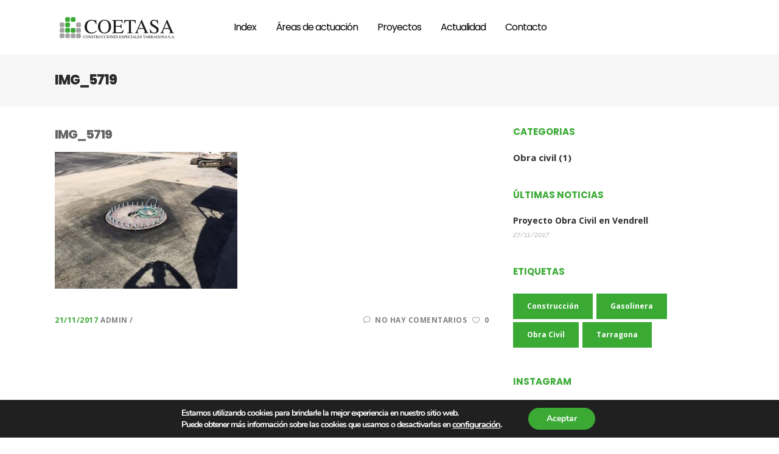

--- FILE ---
content_type: text/html; charset=UTF-8
request_url: https://coetasa.com/portfolio-item/construccion-gasolinera-rifeoil-caprabo-en-vendrell/img_5719/
body_size: 17797
content:
<!DOCTYPE html>
<html lang="es-ES">
<head>
    	
        <meta charset="UTF-8"/>
        <link rel="profile" href="https://gmpg.org/xfn/11"/>
        <link rel="pingback" href="https://coetasa.com/xmlrpc.php"/>

                <meta name="viewport" content="width=device-width,initial-scale=1,user-scalable=no">
        
	<script type="application/javascript">var edgtCoreAjaxUrl = "https://coetasa.com/wp-admin/admin-ajax.php"</script><script type="application/javascript">var EdgefAjaxUrl = "https://coetasa.com/wp-admin/admin-ajax.php"</script><meta name='robots' content='index, follow, max-image-preview:large, max-snippet:-1, max-video-preview:-1' />
	<style>img:is([sizes="auto" i], [sizes^="auto," i]) { contain-intrinsic-size: 3000px 1500px }</style>
	<link rel="alternate" hreflang="es-es" href="https://coetasa.com/portfolio-item/construccion-gasolinera-rifeoil-caprabo-en-vendrell/img_5719/" />
<link rel="alternate" hreflang="x-default" href="https://coetasa.com/portfolio-item/construccion-gasolinera-rifeoil-caprabo-en-vendrell/img_5719/" />

	<!-- This site is optimized with the Yoast SEO plugin v26.3 - https://yoast.com/wordpress/plugins/seo/ -->
	<title>IMG_5719 - Coetasa</title>
	<link rel="canonical" href="https://coetasa.com/portfolio-item/construccion-gasolinera-rifeoil-caprabo-en-vendrell/img_5719/" />
	<meta property="og:locale" content="es_ES" />
	<meta property="og:type" content="article" />
	<meta property="og:title" content="IMG_5719 - Coetasa" />
	<meta property="og:url" content="https://coetasa.com/portfolio-item/construccion-gasolinera-rifeoil-caprabo-en-vendrell/img_5719/" />
	<meta property="og:site_name" content="Coetasa" />
	<meta property="og:image" content="https://coetasa.com/portfolio-item/construccion-gasolinera-rifeoil-caprabo-en-vendrell/img_5719" />
	<meta property="og:image:width" content="1024" />
	<meta property="og:image:height" content="768" />
	<meta property="og:image:type" content="image/jpeg" />
	<meta name="twitter:card" content="summary_large_image" />
	<script type="application/ld+json" class="yoast-schema-graph">{"@context":"https://schema.org","@graph":[{"@type":"WebPage","@id":"https://coetasa.com/portfolio-item/construccion-gasolinera-rifeoil-caprabo-en-vendrell/img_5719/","url":"https://coetasa.com/portfolio-item/construccion-gasolinera-rifeoil-caprabo-en-vendrell/img_5719/","name":"IMG_5719 - Coetasa","isPartOf":{"@id":"https://coetasa.com/#website"},"primaryImageOfPage":{"@id":"https://coetasa.com/portfolio-item/construccion-gasolinera-rifeoil-caprabo-en-vendrell/img_5719/#primaryimage"},"image":{"@id":"https://coetasa.com/portfolio-item/construccion-gasolinera-rifeoil-caprabo-en-vendrell/img_5719/#primaryimage"},"thumbnailUrl":"https://coetasa.com/wp-content/uploads/2016/10/IMG_5719.jpg","datePublished":"2017-11-21T17:42:44+00:00","breadcrumb":{"@id":"https://coetasa.com/portfolio-item/construccion-gasolinera-rifeoil-caprabo-en-vendrell/img_5719/#breadcrumb"},"inLanguage":"es","potentialAction":[{"@type":"ReadAction","target":["https://coetasa.com/portfolio-item/construccion-gasolinera-rifeoil-caprabo-en-vendrell/img_5719/"]}]},{"@type":"ImageObject","inLanguage":"es","@id":"https://coetasa.com/portfolio-item/construccion-gasolinera-rifeoil-caprabo-en-vendrell/img_5719/#primaryimage","url":"https://coetasa.com/wp-content/uploads/2016/10/IMG_5719.jpg","contentUrl":"https://coetasa.com/wp-content/uploads/2016/10/IMG_5719.jpg","width":1024,"height":768},{"@type":"BreadcrumbList","@id":"https://coetasa.com/portfolio-item/construccion-gasolinera-rifeoil-caprabo-en-vendrell/img_5719/#breadcrumb","itemListElement":[{"@type":"ListItem","position":1,"name":"Portada","item":"https://coetasa.com/"},{"@type":"ListItem","position":2,"name":"Gasolinera Rifeoil-Caprabo en Vendrell","item":"https://coetasa.com/portfolio-item/construccion-gasolinera-rifeoil-caprabo-en-vendrell/"},{"@type":"ListItem","position":3,"name":"IMG_5719"}]},{"@type":"WebSite","@id":"https://coetasa.com/#website","url":"https://coetasa.com/","name":"Coetasa Constructura obra civil y reformas en Tarragona","description":"Empresa constructora de obra civil y reformas integrales en Tarragona","publisher":{"@id":"https://coetasa.com/#organization"},"potentialAction":[{"@type":"SearchAction","target":{"@type":"EntryPoint","urlTemplate":"https://coetasa.com/?s={search_term_string}"},"query-input":{"@type":"PropertyValueSpecification","valueRequired":true,"valueName":"search_term_string"}}],"inLanguage":"es"},{"@type":"Organization","@id":"https://coetasa.com/#organization","name":"Coetasa","url":"https://coetasa.com/","logo":{"@type":"ImageObject","inLanguage":"es","@id":"https://coetasa.com/#/schema/logo/image/","url":"https://coetasa.com/wp-content/uploads/2017/11/favicon.png","contentUrl":"https://coetasa.com/wp-content/uploads/2017/11/favicon.png","width":512,"height":512,"caption":"Coetasa"},"image":{"@id":"https://coetasa.com/#/schema/logo/image/"}}]}</script>
	<!-- / Yoast SEO plugin. -->


<link rel='dns-prefetch' href='//maps.googleapis.com' />
<link rel='dns-prefetch' href='//fonts.googleapis.com' />
<link rel="alternate" type="application/rss+xml" title="Coetasa &raquo; Feed" href="https://coetasa.com/feed/" />
<link rel="alternate" type="application/rss+xml" title="Coetasa &raquo; Feed de los comentarios" href="https://coetasa.com/comments/feed/" />
		<!-- This site uses the Google Analytics by ExactMetrics plugin v8.9.0 - Using Analytics tracking - https://www.exactmetrics.com/ -->
		<!-- Nota: ExactMetrics no está actualmente configurado en este sitio. El dueño del sitio necesita identificarse usando su cuenta de Google Analytics en el panel de ajustes de ExactMetrics. -->
					<!-- No tracking code set -->
				<!-- / Google Analytics by ExactMetrics -->
		<script type="text/javascript">
/* <![CDATA[ */
window._wpemojiSettings = {"baseUrl":"https:\/\/s.w.org\/images\/core\/emoji\/16.0.1\/72x72\/","ext":".png","svgUrl":"https:\/\/s.w.org\/images\/core\/emoji\/16.0.1\/svg\/","svgExt":".svg","source":{"concatemoji":"https:\/\/coetasa.com\/wp-includes\/js\/wp-emoji-release.min.js?ver=6.8.3"}};
/*! This file is auto-generated */
!function(s,n){var o,i,e;function c(e){try{var t={supportTests:e,timestamp:(new Date).valueOf()};sessionStorage.setItem(o,JSON.stringify(t))}catch(e){}}function p(e,t,n){e.clearRect(0,0,e.canvas.width,e.canvas.height),e.fillText(t,0,0);var t=new Uint32Array(e.getImageData(0,0,e.canvas.width,e.canvas.height).data),a=(e.clearRect(0,0,e.canvas.width,e.canvas.height),e.fillText(n,0,0),new Uint32Array(e.getImageData(0,0,e.canvas.width,e.canvas.height).data));return t.every(function(e,t){return e===a[t]})}function u(e,t){e.clearRect(0,0,e.canvas.width,e.canvas.height),e.fillText(t,0,0);for(var n=e.getImageData(16,16,1,1),a=0;a<n.data.length;a++)if(0!==n.data[a])return!1;return!0}function f(e,t,n,a){switch(t){case"flag":return n(e,"\ud83c\udff3\ufe0f\u200d\u26a7\ufe0f","\ud83c\udff3\ufe0f\u200b\u26a7\ufe0f")?!1:!n(e,"\ud83c\udde8\ud83c\uddf6","\ud83c\udde8\u200b\ud83c\uddf6")&&!n(e,"\ud83c\udff4\udb40\udc67\udb40\udc62\udb40\udc65\udb40\udc6e\udb40\udc67\udb40\udc7f","\ud83c\udff4\u200b\udb40\udc67\u200b\udb40\udc62\u200b\udb40\udc65\u200b\udb40\udc6e\u200b\udb40\udc67\u200b\udb40\udc7f");case"emoji":return!a(e,"\ud83e\udedf")}return!1}function g(e,t,n,a){var r="undefined"!=typeof WorkerGlobalScope&&self instanceof WorkerGlobalScope?new OffscreenCanvas(300,150):s.createElement("canvas"),o=r.getContext("2d",{willReadFrequently:!0}),i=(o.textBaseline="top",o.font="600 32px Arial",{});return e.forEach(function(e){i[e]=t(o,e,n,a)}),i}function t(e){var t=s.createElement("script");t.src=e,t.defer=!0,s.head.appendChild(t)}"undefined"!=typeof Promise&&(o="wpEmojiSettingsSupports",i=["flag","emoji"],n.supports={everything:!0,everythingExceptFlag:!0},e=new Promise(function(e){s.addEventListener("DOMContentLoaded",e,{once:!0})}),new Promise(function(t){var n=function(){try{var e=JSON.parse(sessionStorage.getItem(o));if("object"==typeof e&&"number"==typeof e.timestamp&&(new Date).valueOf()<e.timestamp+604800&&"object"==typeof e.supportTests)return e.supportTests}catch(e){}return null}();if(!n){if("undefined"!=typeof Worker&&"undefined"!=typeof OffscreenCanvas&&"undefined"!=typeof URL&&URL.createObjectURL&&"undefined"!=typeof Blob)try{var e="postMessage("+g.toString()+"("+[JSON.stringify(i),f.toString(),p.toString(),u.toString()].join(",")+"));",a=new Blob([e],{type:"text/javascript"}),r=new Worker(URL.createObjectURL(a),{name:"wpTestEmojiSupports"});return void(r.onmessage=function(e){c(n=e.data),r.terminate(),t(n)})}catch(e){}c(n=g(i,f,p,u))}t(n)}).then(function(e){for(var t in e)n.supports[t]=e[t],n.supports.everything=n.supports.everything&&n.supports[t],"flag"!==t&&(n.supports.everythingExceptFlag=n.supports.everythingExceptFlag&&n.supports[t]);n.supports.everythingExceptFlag=n.supports.everythingExceptFlag&&!n.supports.flag,n.DOMReady=!1,n.readyCallback=function(){n.DOMReady=!0}}).then(function(){return e}).then(function(){var e;n.supports.everything||(n.readyCallback(),(e=n.source||{}).concatemoji?t(e.concatemoji):e.wpemoji&&e.twemoji&&(t(e.twemoji),t(e.wpemoji)))}))}((window,document),window._wpemojiSettings);
/* ]]> */
</script>
<style id='wp-emoji-styles-inline-css' type='text/css'>

	img.wp-smiley, img.emoji {
		display: inline !important;
		border: none !important;
		box-shadow: none !important;
		height: 1em !important;
		width: 1em !important;
		margin: 0 0.07em !important;
		vertical-align: -0.1em !important;
		background: none !important;
		padding: 0 !important;
	}
</style>
<link rel='stylesheet' id='wp-block-library-css' href='https://coetasa.com/wp-includes/css/dist/block-library/style.min.css?ver=6.8.3' type='text/css' media='all' />
<style id='classic-theme-styles-inline-css' type='text/css'>
/*! This file is auto-generated */
.wp-block-button__link{color:#fff;background-color:#32373c;border-radius:9999px;box-shadow:none;text-decoration:none;padding:calc(.667em + 2px) calc(1.333em + 2px);font-size:1.125em}.wp-block-file__button{background:#32373c;color:#fff;text-decoration:none}
</style>
<style id='global-styles-inline-css' type='text/css'>
:root{--wp--preset--aspect-ratio--square: 1;--wp--preset--aspect-ratio--4-3: 4/3;--wp--preset--aspect-ratio--3-4: 3/4;--wp--preset--aspect-ratio--3-2: 3/2;--wp--preset--aspect-ratio--2-3: 2/3;--wp--preset--aspect-ratio--16-9: 16/9;--wp--preset--aspect-ratio--9-16: 9/16;--wp--preset--color--black: #000000;--wp--preset--color--cyan-bluish-gray: #abb8c3;--wp--preset--color--white: #ffffff;--wp--preset--color--pale-pink: #f78da7;--wp--preset--color--vivid-red: #cf2e2e;--wp--preset--color--luminous-vivid-orange: #ff6900;--wp--preset--color--luminous-vivid-amber: #fcb900;--wp--preset--color--light-green-cyan: #7bdcb5;--wp--preset--color--vivid-green-cyan: #00d084;--wp--preset--color--pale-cyan-blue: #8ed1fc;--wp--preset--color--vivid-cyan-blue: #0693e3;--wp--preset--color--vivid-purple: #9b51e0;--wp--preset--gradient--vivid-cyan-blue-to-vivid-purple: linear-gradient(135deg,rgba(6,147,227,1) 0%,rgb(155,81,224) 100%);--wp--preset--gradient--light-green-cyan-to-vivid-green-cyan: linear-gradient(135deg,rgb(122,220,180) 0%,rgb(0,208,130) 100%);--wp--preset--gradient--luminous-vivid-amber-to-luminous-vivid-orange: linear-gradient(135deg,rgba(252,185,0,1) 0%,rgba(255,105,0,1) 100%);--wp--preset--gradient--luminous-vivid-orange-to-vivid-red: linear-gradient(135deg,rgba(255,105,0,1) 0%,rgb(207,46,46) 100%);--wp--preset--gradient--very-light-gray-to-cyan-bluish-gray: linear-gradient(135deg,rgb(238,238,238) 0%,rgb(169,184,195) 100%);--wp--preset--gradient--cool-to-warm-spectrum: linear-gradient(135deg,rgb(74,234,220) 0%,rgb(151,120,209) 20%,rgb(207,42,186) 40%,rgb(238,44,130) 60%,rgb(251,105,98) 80%,rgb(254,248,76) 100%);--wp--preset--gradient--blush-light-purple: linear-gradient(135deg,rgb(255,206,236) 0%,rgb(152,150,240) 100%);--wp--preset--gradient--blush-bordeaux: linear-gradient(135deg,rgb(254,205,165) 0%,rgb(254,45,45) 50%,rgb(107,0,62) 100%);--wp--preset--gradient--luminous-dusk: linear-gradient(135deg,rgb(255,203,112) 0%,rgb(199,81,192) 50%,rgb(65,88,208) 100%);--wp--preset--gradient--pale-ocean: linear-gradient(135deg,rgb(255,245,203) 0%,rgb(182,227,212) 50%,rgb(51,167,181) 100%);--wp--preset--gradient--electric-grass: linear-gradient(135deg,rgb(202,248,128) 0%,rgb(113,206,126) 100%);--wp--preset--gradient--midnight: linear-gradient(135deg,rgb(2,3,129) 0%,rgb(40,116,252) 100%);--wp--preset--font-size--small: 13px;--wp--preset--font-size--medium: 20px;--wp--preset--font-size--large: 36px;--wp--preset--font-size--x-large: 42px;--wp--preset--spacing--20: 0.44rem;--wp--preset--spacing--30: 0.67rem;--wp--preset--spacing--40: 1rem;--wp--preset--spacing--50: 1.5rem;--wp--preset--spacing--60: 2.25rem;--wp--preset--spacing--70: 3.38rem;--wp--preset--spacing--80: 5.06rem;--wp--preset--shadow--natural: 6px 6px 9px rgba(0, 0, 0, 0.2);--wp--preset--shadow--deep: 12px 12px 50px rgba(0, 0, 0, 0.4);--wp--preset--shadow--sharp: 6px 6px 0px rgba(0, 0, 0, 0.2);--wp--preset--shadow--outlined: 6px 6px 0px -3px rgba(255, 255, 255, 1), 6px 6px rgba(0, 0, 0, 1);--wp--preset--shadow--crisp: 6px 6px 0px rgba(0, 0, 0, 1);}:where(.is-layout-flex){gap: 0.5em;}:where(.is-layout-grid){gap: 0.5em;}body .is-layout-flex{display: flex;}.is-layout-flex{flex-wrap: wrap;align-items: center;}.is-layout-flex > :is(*, div){margin: 0;}body .is-layout-grid{display: grid;}.is-layout-grid > :is(*, div){margin: 0;}:where(.wp-block-columns.is-layout-flex){gap: 2em;}:where(.wp-block-columns.is-layout-grid){gap: 2em;}:where(.wp-block-post-template.is-layout-flex){gap: 1.25em;}:where(.wp-block-post-template.is-layout-grid){gap: 1.25em;}.has-black-color{color: var(--wp--preset--color--black) !important;}.has-cyan-bluish-gray-color{color: var(--wp--preset--color--cyan-bluish-gray) !important;}.has-white-color{color: var(--wp--preset--color--white) !important;}.has-pale-pink-color{color: var(--wp--preset--color--pale-pink) !important;}.has-vivid-red-color{color: var(--wp--preset--color--vivid-red) !important;}.has-luminous-vivid-orange-color{color: var(--wp--preset--color--luminous-vivid-orange) !important;}.has-luminous-vivid-amber-color{color: var(--wp--preset--color--luminous-vivid-amber) !important;}.has-light-green-cyan-color{color: var(--wp--preset--color--light-green-cyan) !important;}.has-vivid-green-cyan-color{color: var(--wp--preset--color--vivid-green-cyan) !important;}.has-pale-cyan-blue-color{color: var(--wp--preset--color--pale-cyan-blue) !important;}.has-vivid-cyan-blue-color{color: var(--wp--preset--color--vivid-cyan-blue) !important;}.has-vivid-purple-color{color: var(--wp--preset--color--vivid-purple) !important;}.has-black-background-color{background-color: var(--wp--preset--color--black) !important;}.has-cyan-bluish-gray-background-color{background-color: var(--wp--preset--color--cyan-bluish-gray) !important;}.has-white-background-color{background-color: var(--wp--preset--color--white) !important;}.has-pale-pink-background-color{background-color: var(--wp--preset--color--pale-pink) !important;}.has-vivid-red-background-color{background-color: var(--wp--preset--color--vivid-red) !important;}.has-luminous-vivid-orange-background-color{background-color: var(--wp--preset--color--luminous-vivid-orange) !important;}.has-luminous-vivid-amber-background-color{background-color: var(--wp--preset--color--luminous-vivid-amber) !important;}.has-light-green-cyan-background-color{background-color: var(--wp--preset--color--light-green-cyan) !important;}.has-vivid-green-cyan-background-color{background-color: var(--wp--preset--color--vivid-green-cyan) !important;}.has-pale-cyan-blue-background-color{background-color: var(--wp--preset--color--pale-cyan-blue) !important;}.has-vivid-cyan-blue-background-color{background-color: var(--wp--preset--color--vivid-cyan-blue) !important;}.has-vivid-purple-background-color{background-color: var(--wp--preset--color--vivid-purple) !important;}.has-black-border-color{border-color: var(--wp--preset--color--black) !important;}.has-cyan-bluish-gray-border-color{border-color: var(--wp--preset--color--cyan-bluish-gray) !important;}.has-white-border-color{border-color: var(--wp--preset--color--white) !important;}.has-pale-pink-border-color{border-color: var(--wp--preset--color--pale-pink) !important;}.has-vivid-red-border-color{border-color: var(--wp--preset--color--vivid-red) !important;}.has-luminous-vivid-orange-border-color{border-color: var(--wp--preset--color--luminous-vivid-orange) !important;}.has-luminous-vivid-amber-border-color{border-color: var(--wp--preset--color--luminous-vivid-amber) !important;}.has-light-green-cyan-border-color{border-color: var(--wp--preset--color--light-green-cyan) !important;}.has-vivid-green-cyan-border-color{border-color: var(--wp--preset--color--vivid-green-cyan) !important;}.has-pale-cyan-blue-border-color{border-color: var(--wp--preset--color--pale-cyan-blue) !important;}.has-vivid-cyan-blue-border-color{border-color: var(--wp--preset--color--vivid-cyan-blue) !important;}.has-vivid-purple-border-color{border-color: var(--wp--preset--color--vivid-purple) !important;}.has-vivid-cyan-blue-to-vivid-purple-gradient-background{background: var(--wp--preset--gradient--vivid-cyan-blue-to-vivid-purple) !important;}.has-light-green-cyan-to-vivid-green-cyan-gradient-background{background: var(--wp--preset--gradient--light-green-cyan-to-vivid-green-cyan) !important;}.has-luminous-vivid-amber-to-luminous-vivid-orange-gradient-background{background: var(--wp--preset--gradient--luminous-vivid-amber-to-luminous-vivid-orange) !important;}.has-luminous-vivid-orange-to-vivid-red-gradient-background{background: var(--wp--preset--gradient--luminous-vivid-orange-to-vivid-red) !important;}.has-very-light-gray-to-cyan-bluish-gray-gradient-background{background: var(--wp--preset--gradient--very-light-gray-to-cyan-bluish-gray) !important;}.has-cool-to-warm-spectrum-gradient-background{background: var(--wp--preset--gradient--cool-to-warm-spectrum) !important;}.has-blush-light-purple-gradient-background{background: var(--wp--preset--gradient--blush-light-purple) !important;}.has-blush-bordeaux-gradient-background{background: var(--wp--preset--gradient--blush-bordeaux) !important;}.has-luminous-dusk-gradient-background{background: var(--wp--preset--gradient--luminous-dusk) !important;}.has-pale-ocean-gradient-background{background: var(--wp--preset--gradient--pale-ocean) !important;}.has-electric-grass-gradient-background{background: var(--wp--preset--gradient--electric-grass) !important;}.has-midnight-gradient-background{background: var(--wp--preset--gradient--midnight) !important;}.has-small-font-size{font-size: var(--wp--preset--font-size--small) !important;}.has-medium-font-size{font-size: var(--wp--preset--font-size--medium) !important;}.has-large-font-size{font-size: var(--wp--preset--font-size--large) !important;}.has-x-large-font-size{font-size: var(--wp--preset--font-size--x-large) !important;}
:where(.wp-block-post-template.is-layout-flex){gap: 1.25em;}:where(.wp-block-post-template.is-layout-grid){gap: 1.25em;}
:where(.wp-block-columns.is-layout-flex){gap: 2em;}:where(.wp-block-columns.is-layout-grid){gap: 2em;}
:root :where(.wp-block-pullquote){font-size: 1.5em;line-height: 1.6;}
</style>
<link rel='stylesheet' id='wpml-blocks-css' href='https://coetasa.com/wp-content/plugins/sitepress-multilingual-cms/dist/css/blocks/styles.css?ver=4.6.3' type='text/css' media='all' />
<link rel='stylesheet' id='contact-form-7-css' href='https://coetasa.com/wp-content/plugins/contact-form-7/includes/css/styles.css?ver=6.1.2' type='text/css' media='all' />
<link rel='stylesheet' id='cms-navigation-style-base-css' href='https://coetasa.com/wp-content/plugins/wpml-cms-nav/res/css/cms-navigation-base.css?ver=1.5.6' type='text/css' media='screen' />
<link rel='stylesheet' id='cms-navigation-style-css' href='https://coetasa.com/wp-content/plugins/wpml-cms-nav/res/css/cms-navigation.css?ver=1.5.6' type='text/css' media='screen' />
<link rel='stylesheet' id='vangard_edge_default_style-css' href='https://coetasa.com/wp-content/themes/vangard/style.css?ver=6.8.3' type='text/css' media='all' />
<link rel='stylesheet' id='vangard_edge_modules_plugins-css' href='https://coetasa.com/wp-content/themes/vangard/assets/css/plugins.min.css?ver=6.8.3' type='text/css' media='all' />
<link rel='stylesheet' id='vangard_edge_modules-css' href='https://coetasa.com/wp-content/themes/vangard/assets/css/modules.min.css?ver=6.8.3' type='text/css' media='all' />
<style id='vangard_edge_modules-inline-css' type='text/css'>
   
.justify {
    text-align:justify!important
}
.edgtf-portfolio-list-holder-outer.edgtf-ptf-hover-zoom-out-simple article .edgtf-item-title{
      padding:10px!important;
      font-size:18px!important;
     font-weight: 600!important;
}
footer .edgtf-footer-top:not(.edgtf-footer-top-full) .edgtf-container-inner {padding:100px 0 90px}
footer .edgtf-footer-top-holder {background:#2a2a2a}
footer .edgtf-footer-bottom-holder {padding: 20px 0;}
.edgtf-drop-down .edgtf-menu-second .edgtf-menu-inner ul li a:not(.edgtf-image-widget-link):before {color:#3aaa35!important}
.edgtf-btn.edgtf-btn-transparent .edgtf-btn-icon-holder{color:#3aaa35!important}
.edgtf-section-subtitle{font-size:16px!important}
.edgtf-blog-slider .edgtf-blog-slide-image+.edgtf-blog-slide-info-holder{padding: 20px 30px;
    border: 1px solid #ededed;}
.edgtf-blog-slider .edgtf-blog-slide-excerpt{font-size:14px}
.edgtf-btn.edgtf-btn-transparent.edgtf-btn-large{font-size:12px}
.edgtf-elements-holder.edgtf-two-columns .edgtf-elements-holder-item {height:600px!important}

.titulos {
text-align: center;
    font-size: 40px;
    font-weight: 800;
}
.white {
    color: #fff;
    font-size: 30px;
    line-height: 1.6em;
}
.big {font-size:40px; line-height:1.3em}
</style>
<link rel='stylesheet' id='edgtf_font_awesome-css' href='https://coetasa.com/wp-content/themes/vangard/assets/css/font-awesome/css/font-awesome.min.css?ver=6.8.3' type='text/css' media='all' />
<link rel='stylesheet' id='edgtf_font_elegant-css' href='https://coetasa.com/wp-content/themes/vangard/assets/css/elegant-icons/style.min.css?ver=6.8.3' type='text/css' media='all' />
<link rel='stylesheet' id='edgtf_ion_icons-css' href='https://coetasa.com/wp-content/themes/vangard/assets/css/ion-icons/css/ionicons.min.css?ver=6.8.3' type='text/css' media='all' />
<link rel='stylesheet' id='edgtf_linea_icons-css' href='https://coetasa.com/wp-content/themes/vangard/assets/css/linea-icons/style.css?ver=6.8.3' type='text/css' media='all' />
<link rel='stylesheet' id='edgtf_linear_icons-css' href='https://coetasa.com/wp-content/themes/vangard/assets/css/linear-icons/style.css?ver=6.8.3' type='text/css' media='all' />
<link rel='stylesheet' id='vangard_edge_blog-css' href='https://coetasa.com/wp-content/themes/vangard/assets/css/blog.min.css?ver=6.8.3' type='text/css' media='all' />
<link rel='stylesheet' id='mediaelement-css' href='https://coetasa.com/wp-includes/js/mediaelement/mediaelementplayer-legacy.min.css?ver=4.2.17' type='text/css' media='all' />
<link rel='stylesheet' id='wp-mediaelement-css' href='https://coetasa.com/wp-includes/js/mediaelement/wp-mediaelement.min.css?ver=6.8.3' type='text/css' media='all' />
<link rel='stylesheet' id='vangard_edge_modules_responsive-css' href='https://coetasa.com/wp-content/themes/vangard/assets/css/modules-responsive.min.css?ver=6.8.3' type='text/css' media='all' />
<link rel='stylesheet' id='vangard_edge_blog_responsive-css' href='https://coetasa.com/wp-content/themes/vangard/assets/css/blog-responsive.min.css?ver=6.8.3' type='text/css' media='all' />
<link rel='stylesheet' id='vangard_edge_style_dynamic_responsive-css' href='https://coetasa.com/wp-content/themes/vangard/assets/css/style_dynamic_responsive.css?ver=1702571723' type='text/css' media='all' />
<link rel='stylesheet' id='vangard_edge_style_dynamic-css' href='https://coetasa.com/wp-content/themes/vangard/assets/css/style_dynamic.css?ver=1702571723' type='text/css' media='all' />
<link rel='stylesheet' id='js_composer_front-css' href='https://coetasa.com/wp-content/plugins/js_composer/assets/css/js_composer.min.css?ver=6.13.0' type='text/css' media='all' />
<link rel='stylesheet' id='vangard_edge_google_fonts-css' href='https://fonts.googleapis.com/css?family=Libre+Baskerville%3A100%2C100italic%2C200%2C200italic%2C300%2C300italic%2C400%2C400italic%2C500%2C500italic%2C600%2C600italic%2C700%2C700italic%2C800%2C800italic%2C900%2C900italic%7CMontserrat%3A100%2C100italic%2C200%2C200italic%2C300%2C300italic%2C400%2C400italic%2C500%2C500italic%2C600%2C600italic%2C700%2C700italic%2C800%2C800italic%2C900%2C900italic%7CPoppins%3A100%2C100italic%2C200%2C200italic%2C300%2C300italic%2C400%2C400italic%2C500%2C500italic%2C600%2C600italic%2C700%2C700italic%2C800%2C800italic%2C900%2C900italic%7CMontserrat%3A100%2C100italic%2C200%2C200italic%2C300%2C300italic%2C400%2C400italic%2C500%2C500italic%2C600%2C600italic%2C700%2C700italic%2C800%2C800italic%2C900%2C900italic%7CRaleway%3A100%2C100italic%2C200%2C200italic%2C300%2C300italic%2C400%2C400italic%2C500%2C500italic%2C600%2C600italic%2C700%2C700italic%2C800%2C800italic%2C900%2C900italic%7COpen+Sans%3A100%2C100italic%2C200%2C200italic%2C300%2C300italic%2C400%2C400italic%2C500%2C500italic%2C600%2C600italic%2C700%2C700italic%2C800%2C800italic%2C900%2C900italic&#038;subset=latin%2Clatin-ext&#038;ver=1.0.0' type='text/css' media='all' />
<link rel='stylesheet' id='marvelous-style-css' href='https://coetasa.com/wp-content/plugins/wp-marvelous-hover/assets/css/marvelous-hover.css?ver=2.0.1' type='text/css' media='' />
<link rel='stylesheet' id='wpgdprc-front-css-css' href='https://coetasa.com/wp-content/plugins/wp-gdpr-compliance/Assets/css/front.css?ver=1678174644' type='text/css' media='all' />
<style id='wpgdprc-front-css-inline-css' type='text/css'>
:root{--wp-gdpr--bar--background-color: #000000;--wp-gdpr--bar--color: #ffffff;--wp-gdpr--button--background-color: #000000;--wp-gdpr--button--background-color--darken: #000000;--wp-gdpr--button--color: #ffffff;}
</style>
<link rel='stylesheet' id='moove_gdpr_frontend-css' href='https://coetasa.com/wp-content/plugins/gdpr-cookie-compliance/dist/styles/gdpr-main.css?ver=5.0.9' type='text/css' media='all' />
<style id='moove_gdpr_frontend-inline-css' type='text/css'>
#moove_gdpr_cookie_modal,#moove_gdpr_cookie_info_bar,.gdpr_cookie_settings_shortcode_content{font-family:&#039;Nunito&#039;,sans-serif}#moove_gdpr_save_popup_settings_button{background-color:#373737;color:#fff}#moove_gdpr_save_popup_settings_button:hover{background-color:#000}#moove_gdpr_cookie_info_bar .moove-gdpr-info-bar-container .moove-gdpr-info-bar-content a.mgbutton,#moove_gdpr_cookie_info_bar .moove-gdpr-info-bar-container .moove-gdpr-info-bar-content button.mgbutton{background-color:#3aaa35}#moove_gdpr_cookie_modal .moove-gdpr-modal-content .moove-gdpr-modal-footer-content .moove-gdpr-button-holder a.mgbutton,#moove_gdpr_cookie_modal .moove-gdpr-modal-content .moove-gdpr-modal-footer-content .moove-gdpr-button-holder button.mgbutton,.gdpr_cookie_settings_shortcode_content .gdpr-shr-button.button-green{background-color:#3aaa35;border-color:#3aaa35}#moove_gdpr_cookie_modal .moove-gdpr-modal-content .moove-gdpr-modal-footer-content .moove-gdpr-button-holder a.mgbutton:hover,#moove_gdpr_cookie_modal .moove-gdpr-modal-content .moove-gdpr-modal-footer-content .moove-gdpr-button-holder button.mgbutton:hover,.gdpr_cookie_settings_shortcode_content .gdpr-shr-button.button-green:hover{background-color:#fff;color:#3aaa35}#moove_gdpr_cookie_modal .moove-gdpr-modal-content .moove-gdpr-modal-close i,#moove_gdpr_cookie_modal .moove-gdpr-modal-content .moove-gdpr-modal-close span.gdpr-icon{background-color:#3aaa35;border:1px solid #3aaa35}#moove_gdpr_cookie_info_bar span.moove-gdpr-infobar-allow-all.focus-g,#moove_gdpr_cookie_info_bar span.moove-gdpr-infobar-allow-all:focus,#moove_gdpr_cookie_info_bar button.moove-gdpr-infobar-allow-all.focus-g,#moove_gdpr_cookie_info_bar button.moove-gdpr-infobar-allow-all:focus,#moove_gdpr_cookie_info_bar span.moove-gdpr-infobar-reject-btn.focus-g,#moove_gdpr_cookie_info_bar span.moove-gdpr-infobar-reject-btn:focus,#moove_gdpr_cookie_info_bar button.moove-gdpr-infobar-reject-btn.focus-g,#moove_gdpr_cookie_info_bar button.moove-gdpr-infobar-reject-btn:focus,#moove_gdpr_cookie_info_bar span.change-settings-button.focus-g,#moove_gdpr_cookie_info_bar span.change-settings-button:focus,#moove_gdpr_cookie_info_bar button.change-settings-button.focus-g,#moove_gdpr_cookie_info_bar button.change-settings-button:focus{-webkit-box-shadow:0 0 1px 3px #3aaa35;-moz-box-shadow:0 0 1px 3px #3aaa35;box-shadow:0 0 1px 3px #3aaa35}#moove_gdpr_cookie_modal .moove-gdpr-modal-content .moove-gdpr-modal-close i:hover,#moove_gdpr_cookie_modal .moove-gdpr-modal-content .moove-gdpr-modal-close span.gdpr-icon:hover,#moove_gdpr_cookie_info_bar span[data-href]>u.change-settings-button{color:#3aaa35}#moove_gdpr_cookie_modal .moove-gdpr-modal-content .moove-gdpr-modal-left-content #moove-gdpr-menu li.menu-item-selected a span.gdpr-icon,#moove_gdpr_cookie_modal .moove-gdpr-modal-content .moove-gdpr-modal-left-content #moove-gdpr-menu li.menu-item-selected button span.gdpr-icon{color:inherit}#moove_gdpr_cookie_modal .moove-gdpr-modal-content .moove-gdpr-modal-left-content #moove-gdpr-menu li a span.gdpr-icon,#moove_gdpr_cookie_modal .moove-gdpr-modal-content .moove-gdpr-modal-left-content #moove-gdpr-menu li button span.gdpr-icon{color:inherit}#moove_gdpr_cookie_modal .gdpr-acc-link{line-height:0;font-size:0;color:transparent;position:absolute}#moove_gdpr_cookie_modal .moove-gdpr-modal-content .moove-gdpr-modal-close:hover i,#moove_gdpr_cookie_modal .moove-gdpr-modal-content .moove-gdpr-modal-left-content #moove-gdpr-menu li a,#moove_gdpr_cookie_modal .moove-gdpr-modal-content .moove-gdpr-modal-left-content #moove-gdpr-menu li button,#moove_gdpr_cookie_modal .moove-gdpr-modal-content .moove-gdpr-modal-left-content #moove-gdpr-menu li button i,#moove_gdpr_cookie_modal .moove-gdpr-modal-content .moove-gdpr-modal-left-content #moove-gdpr-menu li a i,#moove_gdpr_cookie_modal .moove-gdpr-modal-content .moove-gdpr-tab-main .moove-gdpr-tab-main-content a:hover,#moove_gdpr_cookie_info_bar.moove-gdpr-dark-scheme .moove-gdpr-info-bar-container .moove-gdpr-info-bar-content a.mgbutton:hover,#moove_gdpr_cookie_info_bar.moove-gdpr-dark-scheme .moove-gdpr-info-bar-container .moove-gdpr-info-bar-content button.mgbutton:hover,#moove_gdpr_cookie_info_bar.moove-gdpr-dark-scheme .moove-gdpr-info-bar-container .moove-gdpr-info-bar-content a:hover,#moove_gdpr_cookie_info_bar.moove-gdpr-dark-scheme .moove-gdpr-info-bar-container .moove-gdpr-info-bar-content button:hover,#moove_gdpr_cookie_info_bar.moove-gdpr-dark-scheme .moove-gdpr-info-bar-container .moove-gdpr-info-bar-content span.change-settings-button:hover,#moove_gdpr_cookie_info_bar.moove-gdpr-dark-scheme .moove-gdpr-info-bar-container .moove-gdpr-info-bar-content button.change-settings-button:hover,#moove_gdpr_cookie_info_bar.moove-gdpr-dark-scheme .moove-gdpr-info-bar-container .moove-gdpr-info-bar-content u.change-settings-button:hover,#moove_gdpr_cookie_info_bar span[data-href]>u.change-settings-button,#moove_gdpr_cookie_info_bar.moove-gdpr-dark-scheme .moove-gdpr-info-bar-container .moove-gdpr-info-bar-content a.mgbutton.focus-g,#moove_gdpr_cookie_info_bar.moove-gdpr-dark-scheme .moove-gdpr-info-bar-container .moove-gdpr-info-bar-content button.mgbutton.focus-g,#moove_gdpr_cookie_info_bar.moove-gdpr-dark-scheme .moove-gdpr-info-bar-container .moove-gdpr-info-bar-content a.focus-g,#moove_gdpr_cookie_info_bar.moove-gdpr-dark-scheme .moove-gdpr-info-bar-container .moove-gdpr-info-bar-content button.focus-g,#moove_gdpr_cookie_info_bar.moove-gdpr-dark-scheme .moove-gdpr-info-bar-container .moove-gdpr-info-bar-content a.mgbutton:focus,#moove_gdpr_cookie_info_bar.moove-gdpr-dark-scheme .moove-gdpr-info-bar-container .moove-gdpr-info-bar-content button.mgbutton:focus,#moove_gdpr_cookie_info_bar.moove-gdpr-dark-scheme .moove-gdpr-info-bar-container .moove-gdpr-info-bar-content a:focus,#moove_gdpr_cookie_info_bar.moove-gdpr-dark-scheme .moove-gdpr-info-bar-container .moove-gdpr-info-bar-content button:focus,#moove_gdpr_cookie_info_bar.moove-gdpr-dark-scheme .moove-gdpr-info-bar-container .moove-gdpr-info-bar-content span.change-settings-button.focus-g,span.change-settings-button:focus,button.change-settings-button.focus-g,button.change-settings-button:focus,#moove_gdpr_cookie_info_bar.moove-gdpr-dark-scheme .moove-gdpr-info-bar-container .moove-gdpr-info-bar-content u.change-settings-button.focus-g,#moove_gdpr_cookie_info_bar.moove-gdpr-dark-scheme .moove-gdpr-info-bar-container .moove-gdpr-info-bar-content u.change-settings-button:focus{color:#3aaa35}#moove_gdpr_cookie_modal .moove-gdpr-branding.focus-g span,#moove_gdpr_cookie_modal .moove-gdpr-modal-content .moove-gdpr-tab-main a.focus-g,#moove_gdpr_cookie_modal .moove-gdpr-modal-content .moove-gdpr-tab-main .gdpr-cd-details-toggle.focus-g{color:#3aaa35}#moove_gdpr_cookie_modal.gdpr_lightbox-hide{display:none}
</style>
<script type="text/javascript" src="https://coetasa.com/wp-includes/js/jquery/jquery.min.js?ver=3.7.1" id="jquery-core-js"></script>
<script type="text/javascript" src="https://coetasa.com/wp-includes/js/jquery/jquery-migrate.min.js?ver=3.4.1" id="jquery-migrate-js"></script>
<script type="text/javascript" src="//coetasa.com/wp-content/plugins/revslider/sr6/assets/js/rbtools.min.js?ver=6.7.29" async id="tp-tools-js"></script>
<script type="text/javascript" src="//coetasa.com/wp-content/plugins/revslider/sr6/assets/js/rs6.min.js?ver=6.7.34" async id="revmin-js"></script>
<script type="text/javascript" id="wpgdprc-front-js-js-extra">
/* <![CDATA[ */
var wpgdprcFront = {"ajaxUrl":"https:\/\/coetasa.com\/wp-admin\/admin-ajax.php","ajaxNonce":"088c459e0d","ajaxArg":"security","pluginPrefix":"wpgdprc","blogId":"1","isMultiSite":"","locale":"es_ES","showSignUpModal":"","showFormModal":"","cookieName":"wpgdprc-consent","consentVersion":"","path":"\/","prefix":"wpgdprc"};
/* ]]> */
</script>
<script type="text/javascript" src="https://coetasa.com/wp-content/plugins/wp-gdpr-compliance/Assets/js/front.min.js?ver=1678174644" id="wpgdprc-front-js-js"></script>
<link rel="https://api.w.org/" href="https://coetasa.com/wp-json/" /><link rel="alternate" title="JSON" type="application/json" href="https://coetasa.com/wp-json/wp/v2/media/5939" /><link rel="EditURI" type="application/rsd+xml" title="RSD" href="https://coetasa.com/xmlrpc.php?rsd" />
<meta name="generator" content="WordPress 6.8.3" />
<link rel='shortlink' href='https://coetasa.com/?p=5939' />
<link rel="alternate" title="oEmbed (JSON)" type="application/json+oembed" href="https://coetasa.com/wp-json/oembed/1.0/embed?url=https%3A%2F%2Fcoetasa.com%2Fportfolio-item%2Fconstruccion-gasolinera-rifeoil-caprabo-en-vendrell%2Fimg_5719%2F" />
<link rel="alternate" title="oEmbed (XML)" type="text/xml+oembed" href="https://coetasa.com/wp-json/oembed/1.0/embed?url=https%3A%2F%2Fcoetasa.com%2Fportfolio-item%2Fconstruccion-gasolinera-rifeoil-caprabo-en-vendrell%2Fimg_5719%2F&#038;format=xml" />
<meta name="generator" content="WPML ver:4.6.3 stt:8,2;" />
<script type="text/javascript">
(function(url){
	if(/(?:Chrome\/26\.0\.1410\.63 Safari\/537\.31|WordfenceTestMonBot)/.test(navigator.userAgent)){ return; }
	var addEvent = function(evt, handler) {
		if (window.addEventListener) {
			document.addEventListener(evt, handler, false);
		} else if (window.attachEvent) {
			document.attachEvent('on' + evt, handler);
		}
	};
	var removeEvent = function(evt, handler) {
		if (window.removeEventListener) {
			document.removeEventListener(evt, handler, false);
		} else if (window.detachEvent) {
			document.detachEvent('on' + evt, handler);
		}
	};
	var evts = 'contextmenu dblclick drag dragend dragenter dragleave dragover dragstart drop keydown keypress keyup mousedown mousemove mouseout mouseover mouseup mousewheel scroll'.split(' ');
	var logHuman = function() {
		if (window.wfLogHumanRan) { return; }
		window.wfLogHumanRan = true;
		var wfscr = document.createElement('script');
		wfscr.type = 'text/javascript';
		wfscr.async = true;
		wfscr.src = url + '&r=' + Math.random();
		(document.getElementsByTagName('head')[0]||document.getElementsByTagName('body')[0]).appendChild(wfscr);
		for (var i = 0; i < evts.length; i++) {
			removeEvent(evts[i], logHuman);
		}
	};
	for (var i = 0; i < evts.length; i++) {
		addEvent(evts[i], logHuman);
	}
})('//coetasa.com/?wordfence_lh=1&hid=3FB8EA1CC44EEAB342D3B9E66F072084');
</script><meta name="generator" content="Powered by WPBakery Page Builder - drag and drop page builder for WordPress."/>
<meta name="generator" content="Powered by Slider Revolution 6.7.34 - responsive, Mobile-Friendly Slider Plugin for WordPress with comfortable drag and drop interface." />
<link rel="icon" href="https://coetasa.com/wp-content/uploads/2017/11/cropped-favicon-32x32.png" sizes="32x32" />
<link rel="icon" href="https://coetasa.com/wp-content/uploads/2017/11/cropped-favicon-192x192.png" sizes="192x192" />
<link rel="apple-touch-icon" href="https://coetasa.com/wp-content/uploads/2017/11/cropped-favicon-180x180.png" />
<meta name="msapplication-TileImage" content="https://coetasa.com/wp-content/uploads/2017/11/cropped-favicon-270x270.png" />
<script>function setREVStartSize(e){
			//window.requestAnimationFrame(function() {
				window.RSIW = window.RSIW===undefined ? window.innerWidth : window.RSIW;
				window.RSIH = window.RSIH===undefined ? window.innerHeight : window.RSIH;
				try {
					var pw = document.getElementById(e.c).parentNode.offsetWidth,
						newh;
					pw = pw===0 || isNaN(pw) || (e.l=="fullwidth" || e.layout=="fullwidth") ? window.RSIW : pw;
					e.tabw = e.tabw===undefined ? 0 : parseInt(e.tabw);
					e.thumbw = e.thumbw===undefined ? 0 : parseInt(e.thumbw);
					e.tabh = e.tabh===undefined ? 0 : parseInt(e.tabh);
					e.thumbh = e.thumbh===undefined ? 0 : parseInt(e.thumbh);
					e.tabhide = e.tabhide===undefined ? 0 : parseInt(e.tabhide);
					e.thumbhide = e.thumbhide===undefined ? 0 : parseInt(e.thumbhide);
					e.mh = e.mh===undefined || e.mh=="" || e.mh==="auto" ? 0 : parseInt(e.mh,0);
					if(e.layout==="fullscreen" || e.l==="fullscreen")
						newh = Math.max(e.mh,window.RSIH);
					else{
						e.gw = Array.isArray(e.gw) ? e.gw : [e.gw];
						for (var i in e.rl) if (e.gw[i]===undefined || e.gw[i]===0) e.gw[i] = e.gw[i-1];
						e.gh = e.el===undefined || e.el==="" || (Array.isArray(e.el) && e.el.length==0)? e.gh : e.el;
						e.gh = Array.isArray(e.gh) ? e.gh : [e.gh];
						for (var i in e.rl) if (e.gh[i]===undefined || e.gh[i]===0) e.gh[i] = e.gh[i-1];
											
						var nl = new Array(e.rl.length),
							ix = 0,
							sl;
						e.tabw = e.tabhide>=pw ? 0 : e.tabw;
						e.thumbw = e.thumbhide>=pw ? 0 : e.thumbw;
						e.tabh = e.tabhide>=pw ? 0 : e.tabh;
						e.thumbh = e.thumbhide>=pw ? 0 : e.thumbh;
						for (var i in e.rl) nl[i] = e.rl[i]<window.RSIW ? 0 : e.rl[i];
						sl = nl[0];
						for (var i in nl) if (sl>nl[i] && nl[i]>0) { sl = nl[i]; ix=i;}
						var m = pw>(e.gw[ix]+e.tabw+e.thumbw) ? 1 : (pw-(e.tabw+e.thumbw)) / (e.gw[ix]);
						newh =  (e.gh[ix] * m) + (e.tabh + e.thumbh);
					}
					var el = document.getElementById(e.c);
					if (el!==null && el) el.style.height = newh+"px";
					el = document.getElementById(e.c+"_wrapper");
					if (el!==null && el) {
						el.style.height = newh+"px";
						el.style.display = "block";
					}
				} catch(e){
					console.log("Failure at Presize of Slider:" + e)
				}
			//});
		  };</script>
<noscript><style> .wpb_animate_when_almost_visible { opacity: 1; }</style></noscript></head>

<body data-rsssl=1 class="attachment wp-singular attachment-template-default single single-attachment postid-5939 attachmentid-5939 attachment-jpeg wp-theme-vangard edgt-core-1.1.1 vangard-ver-1.4 edgtf-smooth-scroll edgtf-smooth-page-transitions edgtf-mimic-ajax edgtf-grid-1300 edgtf-blog-installed edgtf-header-centered edgtf-sticky-header-on-scroll-down-up edgtf-default-mobile-header edgtf-sticky-up-mobile-header edgtf-dropdown-default edgtf-dark-header edgtf-search-covers-header edgtf-side-menu-slide-from-right wpb-js-composer js-comp-ver-6.13.0 vc_responsive">
<section class="edgtf-side-menu right">
		<div class="edgtf-close-side-menu-holder">
		<div class="edgtf-close-side-menu-holder-inner">
			<a href="#" target="_self" class="edgtf-close-side-menu">
				<span aria-hidden="true" class="icon_close"></span>
			</a>
		</div>
	</div>
	<div id="text-11" class="widget edgtf-sidearea widget_text">			<div class="textwidget"><div class="vc_empty_space"   style="height: 69px"><span class="vc_empty_space_inner"></span></div>

<a href="https://www.coetasa.com/">
<img src="https://coetasa.com/wp-content/uploads/2017/11/logo_negro.png" alt="logo">
</a>

<div class="vc_empty_space"   style="height: 25px"><span class="vc_empty_space_inner"></span></div>

<div style="font-style: italic; ">
C/ Castellers 3, Entr 4ª, 43800 Tarragona
<div class="vc_empty_space"   style="height: 0px"><span class="vc_empty_space_inner"></span></div>
(+34) 977 225 916
<div class="vc_empty_space"   style="height: 0px"><span class="vc_empty_space_inner"></span></div>
coetasa@gmail.com
</div>

<div class="vc_empty_space"   style="height: 9px"><span class="vc_empty_space_inner"></span></div>
</div>
		</div><div id="text-13" class="widget edgtf-sidearea widget_text">			<div class="textwidget"><p class="edgtf-sidearea-widget-title" style="display: inline-block; font-weight:900 ">Síguenos en:</p>
<div style="float: right; line-height: 41px;">

    <span class="edgtf-icon-shortcode normal" style="margin: 10px 17px 0 0" data-hover-color="#ffd401" data-color="#000000">
                    <a href="https://twitter.com/" target="_blank" >
        
        <span aria-hidden="true" class="edgtf-icon-font-elegant social_twitter edgtf-icon-element" style="color: #000000;font-size:15px" ></span>
                    </a>
            </span>


    <span class="edgtf-icon-shortcode normal" style="margin: 10px 19px 0 0" data-hover-color="#ffd401" data-color="#000000">
                    <a href="https://www.facebook.com/" target="_blank" >
        
        <span aria-hidden="true" class="edgtf-icon-font-elegant social_facebook edgtf-icon-element" style="color: #000000;font-size:15px" ></span>
                    </a>
            </span>


    <span class="edgtf-icon-shortcode normal" style="margin: 10px 21px 0 0" data-hover-color="#ffd401" data-color="#000000">
                    <a href="https://www.instagram.com/" target="_blank" >
        
        <span aria-hidden="true" class="edgtf-icon-font-elegant social_instagram edgtf-icon-element" style="color: #000000;font-size:15px" ></span>
                    </a>
            </span>


    <span class="edgtf-icon-shortcode normal" style="margin: 10px 18px 0 0" data-hover-color="#ffd401" data-color="#000000">
                    <a href="https://www.linkedin.com/" target="_blank" >
        
        <span aria-hidden="true" class="edgtf-icon-font-elegant social_linkedin edgtf-icon-element" style="color: #000000;font-size:15px" ></span>
                    </a>
            </span>

</div></div>
		</div></section>

<div class="edgtf-smooth-transition-loader edgtf-mimic-ajax">
    <div class="edgtf-st-loader">
        <div class="edgtf-st-loader1">
            <div class="rotating_cubes"><div class="cube1"></div><div class="cube2"></div></div>        </div>
    </div>
</div>

<div class="edgtf-wrapper">
    <div class="edgtf-wrapper-inner">
        
<header class="edgtf-page-header">
        <div class="edgtf-menu-area" style=";">
                    <div class="edgtf-grid">
        			            <div class="edgtf-vertical-align-containers">
                <div class="edgtf-position-left">
                    <div class="edgtf-position-left-inner">
                        
<div class="edgtf-logo-wrapper">
    <a href="https://coetasa.com/" style="height: 39px;">
        <img class="edgtf-normal-logo" src="https://coetasa.com/wp-content/uploads/2017/11/logo_negro.png" alt="logo"/>
        <img class="edgtf-dark-logo" src="https://coetasa.com/wp-content/uploads/2017/11/logo_negro.png" alt="dark logoo"/>        <img class="edgtf-light-logo" src="https://coetasa.com/wp-content/uploads/2017/11/logo-white.png" alt="light logo"/>    </a>
</div>

                    </div>
                </div>
				<div class="edgtf-position-center">
					<div class="edgtf-position-center-inner">
						
<nav class="edgtf-main-menu edgtf-drop-down edgtf-default-nav">
    <ul id="menu-menu-espanol" class="clearfix"><li id="nav-menu-item-6643" class="menu-item menu-item-type-post_type menu-item-object-page menu-item-home edgtf-menu-narrow edgtf-wide-background"><a href="https://coetasa.com/"><span class="edgtf-item-outer"><span class="edgtf-item-inner"><span class="edgtf-item-text">Index</span></span><span class="plus"></span></span></a></li>
<li id="nav-menu-item-6646" class="menu-item menu-item-type-custom menu-item-object-custom menu-item-has-children edgtf-has-sub edgtf-menu-narrow edgtf-wide-background"><a href="#"><span class="edgtf-item-outer"><span class="edgtf-item-inner"><span class="edgtf-item-text">Áreas de actuación</span></span><span class="plus"></span></span></a>
<div class="edgtf-menu-second"><div class="edgtf-menu-inner"><ul>
	<li id="nav-menu-item-6649" class="menu-item menu-item-type-post_type menu-item-object-page edgtf-wide-background"><a href="https://coetasa.com/empresa-constructora/"><span class="edgtf-item-outer"><span class="edgtf-item-inner"><span class="edgtf-item-text">Área de construcción</span></span><span class="plus"></span></span></a></li>
	<li id="nav-menu-item-6648" class="menu-item menu-item-type-post_type menu-item-object-page edgtf-wide-background"><a href="https://coetasa.com/reformas-integrales-en-tarragona/"><span class="edgtf-item-outer"><span class="edgtf-item-inner"><span class="edgtf-item-text">Área de reformas</span></span><span class="plus"></span></span></a></li>
	<li id="nav-menu-item-6647" class="menu-item menu-item-type-post_type menu-item-object-page edgtf-wide-background"><a href="https://coetasa.com/rehabilitacion-de-edificios-en-tarragona/"><span class="edgtf-item-outer"><span class="edgtf-item-inner"><span class="edgtf-item-text">Área de rehabilitación</span></span><span class="plus"></span></span></a></li>
</ul></div></div>
</li>
<li id="nav-menu-item-6642" class="menu-item menu-item-type-post_type menu-item-object-page edgtf-menu-narrow edgtf-wide-background"><a href="https://coetasa.com/proyectos/"><span class="edgtf-item-outer"><span class="edgtf-item-inner"><span class="edgtf-item-text">Proyectos</span></span><span class="plus"></span></span></a></li>
<li id="nav-menu-item-6644" class="menu-item menu-item-type-post_type menu-item-object-page edgtf-menu-narrow edgtf-wide-background"><a href="https://coetasa.com/blog/"><span class="edgtf-item-outer"><span class="edgtf-item-inner"><span class="edgtf-item-text">Actualidad</span></span><span class="plus"></span></span></a></li>
<li id="nav-menu-item-6645" class="menu-item menu-item-type-post_type menu-item-object-page edgtf-menu-narrow edgtf-wide-background"><a href="https://coetasa.com/contacto/"><span class="edgtf-item-outer"><span class="edgtf-item-inner"><span class="edgtf-item-text">Contacto</span></span><span class="plus"></span></span></a></li>
</ul></nav>

					</div>
				</div>
                <div class="edgtf-position-right">
                    <div class="edgtf-position-right-inner">
                                            </div>
                </div>
            </div>
                </div>
            </div>
        
<div class="edgtf-sticky-header">
    <form action="https://coetasa.com/" class="edgtf-search-cover" method="get">
				<div class="edgtf-form-holder-outer">
				<div class="edgtf-form-holder">
					<div class="edgtf-form-holder-inner">
						<input type="text" placeholder="Search" name="s" class="edgt_search_field" autocomplete="off" />
						<div class="edgtf-search-close">
							<a href="#">
								<span aria-hidden="true" class="edgtf-icon-font-elegant icon_close " ></span>							</a>
						</div>
					</div>
				</div>
			</div>
			</form>    <div class="edgtf-sticky-holder">
                <div class=" edgtf-vertical-align-containers">
                <div class="edgtf-position-left">
                    <div class="edgtf-position-left-inner">
                        
<div class="edgtf-logo-wrapper">
    <a href="https://coetasa.com/" style="height: 39px;">
        <img class="edgtf-normal-logo" src="https://coetasa.com/wp-content/uploads/2017/11/logo_negro.png" alt="logo"/>
        <img class="edgtf-dark-logo" src="https://coetasa.com/wp-content/uploads/2017/11/logo_negro.png" alt="dark logoo"/>        <img class="edgtf-light-logo" src="https://coetasa.com/wp-content/uploads/2017/11/logo-white.png" alt="light logo"/>    </a>
</div>

                    </div>
                </div>
				<div class="edgtf-position-center">
					<div class="edgtf-position-center-inner">
						
<nav class="edgtf-main-menu edgtf-drop-down edgtf-default-nav">
    <ul id="menu-menu-espanol-1" class="clearfix"><li id="sticky-nav-menu-item-6643" class="menu-item menu-item-type-post_type menu-item-object-page menu-item-home edgtf-menu-narrow edgtf-wide-background"><a href="https://coetasa.com/"><span class="edgtf-item-outer"><span class="edgtf-item-inner"><span class="edgtf-item-text">Index</span></span><span class="plus"></span></span></a></li>
<li id="sticky-nav-menu-item-6646" class="menu-item menu-item-type-custom menu-item-object-custom menu-item-has-children edgtf-has-sub edgtf-menu-narrow edgtf-wide-background"><a href="#"><span class="edgtf-item-outer"><span class="edgtf-item-inner"><span class="edgtf-item-text">Áreas de actuación</span></span><span class="plus"></span></span></a>
<div class="edgtf-menu-second"><div class="edgtf-menu-inner"><ul>
	<li id="sticky-nav-menu-item-6649" class="menu-item menu-item-type-post_type menu-item-object-page edgtf-wide-background"><a href="https://coetasa.com/empresa-constructora/"><span class="edgtf-item-outer"><span class="edgtf-item-inner"><span class="edgtf-item-text">Área de construcción</span></span><span class="plus"></span></span></a></li>
	<li id="sticky-nav-menu-item-6648" class="menu-item menu-item-type-post_type menu-item-object-page edgtf-wide-background"><a href="https://coetasa.com/reformas-integrales-en-tarragona/"><span class="edgtf-item-outer"><span class="edgtf-item-inner"><span class="edgtf-item-text">Área de reformas</span></span><span class="plus"></span></span></a></li>
	<li id="sticky-nav-menu-item-6647" class="menu-item menu-item-type-post_type menu-item-object-page edgtf-wide-background"><a href="https://coetasa.com/rehabilitacion-de-edificios-en-tarragona/"><span class="edgtf-item-outer"><span class="edgtf-item-inner"><span class="edgtf-item-text">Área de rehabilitación</span></span><span class="plus"></span></span></a></li>
</ul></div></div>
</li>
<li id="sticky-nav-menu-item-6642" class="menu-item menu-item-type-post_type menu-item-object-page edgtf-menu-narrow edgtf-wide-background"><a href="https://coetasa.com/proyectos/"><span class="edgtf-item-outer"><span class="edgtf-item-inner"><span class="edgtf-item-text">Proyectos</span></span><span class="plus"></span></span></a></li>
<li id="sticky-nav-menu-item-6644" class="menu-item menu-item-type-post_type menu-item-object-page edgtf-menu-narrow edgtf-wide-background"><a href="https://coetasa.com/blog/"><span class="edgtf-item-outer"><span class="edgtf-item-inner"><span class="edgtf-item-text">Actualidad</span></span><span class="plus"></span></span></a></li>
<li id="sticky-nav-menu-item-6645" class="menu-item menu-item-type-post_type menu-item-object-page edgtf-menu-narrow edgtf-wide-background"><a href="https://coetasa.com/contacto/"><span class="edgtf-item-outer"><span class="edgtf-item-inner"><span class="edgtf-item-text">Contacto</span></span><span class="plus"></span></span></a></li>
</ul></nav>

					</div>
				</div>
                <div class="edgtf-position-right">
                    <div class="edgtf-position-right-inner">
                        
        <a 			data-icon-close-same-position="yes"            style="font-size: 22px"            class="edgtf-search-opener" href="javascript:void(0)">
            <span aria-hidden="true" class="edgtf-icon-font-elegant icon_search " ></span>                    </a>
		            <a class="edgtf-side-menu-button-opener normal"  href="javascript:void(0)">
            <i class="edgtf-icon-ion-icon ion-navicon " ></i>        </a>

                        </div>
                </div>
            </div>
                </div>
</div>

</header>


<header class="edgtf-mobile-header">
    <div class="edgtf-mobile-header-inner">
                <div class="edgtf-mobile-header-holder">
            <div class="edgtf-grid">
                <div class="edgtf-vertical-align-containers">
                                            <div class="edgtf-mobile-menu-opener">
                            <a href="javascript:void(0)">
                    <span class="edgtf-mobile-opener-icon-holder">
                        <i class="edgtf-icon-font-awesome fa fa-bars " ></i>                    </span>
                            </a>
                        </div>
                                                                <div class="edgtf-position-center">
                            <div class="edgtf-position-center-inner">
                                
<div class="edgtf-mobile-logo-wrapper">
    <a href="https://coetasa.com/" style="height: 39px">
        <img src="https://coetasa.com/wp-content/uploads/2017/11/logo_negro.png" alt="mobile logo"/>
    </a>
</div>

                            </div>
                        </div>
                                        <div class="edgtf-position-right">
                        <div class="edgtf-position-right-inner">
                                                    </div>
                    </div>
                </div> <!-- close .edgtf-vertical-align-containers -->
            </div>
        </div>
        
<nav class="edgtf-mobile-nav">
    <div class="edgtf-grid">
        <ul id="menu-menu-espanol-2" class=""><li id="mobile-menu-item-6643" class="menu-item menu-item-type-post_type menu-item-object-page menu-item-home "><a href="https://coetasa.com/" class=""><span>Index</span></a></li>
<li id="mobile-menu-item-6646" class="menu-item menu-item-type-custom menu-item-object-custom menu-item-has-children  edgtf-has-sub"><a href="#" class=""><span>Áreas de actuación</span></a><span class="mobile_arrow"><i class="edgtf-sub-arrow fa fa-angle-right"></i><i class="fa fa-angle-down"></i></span>
<ul class="sub_menu">
	<li id="mobile-menu-item-6649" class="menu-item menu-item-type-post_type menu-item-object-page "><a href="https://coetasa.com/empresa-constructora/" class=""><span>Área de construcción</span></a></li>
	<li id="mobile-menu-item-6648" class="menu-item menu-item-type-post_type menu-item-object-page "><a href="https://coetasa.com/reformas-integrales-en-tarragona/" class=""><span>Área de reformas</span></a></li>
	<li id="mobile-menu-item-6647" class="menu-item menu-item-type-post_type menu-item-object-page "><a href="https://coetasa.com/rehabilitacion-de-edificios-en-tarragona/" class=""><span>Área de rehabilitación</span></a></li>
</ul>
</li>
<li id="mobile-menu-item-6642" class="menu-item menu-item-type-post_type menu-item-object-page "><a href="https://coetasa.com/proyectos/" class=""><span>Proyectos</span></a></li>
<li id="mobile-menu-item-6644" class="menu-item menu-item-type-post_type menu-item-object-page "><a href="https://coetasa.com/blog/" class=""><span>Actualidad</span></a></li>
<li id="mobile-menu-item-6645" class="menu-item menu-item-type-post_type menu-item-object-page "><a href="https://coetasa.com/contacto/" class=""><span>Contacto</span></a></li>
</ul>    </div>
</nav>

    </div>
</header> <!-- close .edgtf-mobile-header -->



                    <a id='edgtf-back-to-top'  href='#'>
                <span class="edgtf-icon-stack">
                     <span aria-hidden="true" class="edgtf-icon-font-elegant arrow_carrot-up  " ></span>                </span>
            </a>
                
        <div class="edgtf-content" >
            <div class="edgtf-content-inner">
    <div class="edgtf-title edgtf-standard-type edgtf-content-left-alignment edgtf-title-small-text-size edgtf-animation-no edgtf-title-in-grid" style="height:85px;" data-height="85" >
        <div class="edgtf-title-image"></div>
        <div class="edgtf-title-holder" style="height:85px;">
            <div class="edgtf-container clearfix">
                <div class="edgtf-container-inner">
                    <div class="edgtf-title-subtitle-holder" style="">
                        <div class="edgtf-title-subtitle-holder-inner">
                                                        <h1 ><span>IMG_5719</span></h1>
                                                                                                                    </div>
                    </div>
                </div>
            </div>
        </div>
    </div>

	<div class="edgtf-container">
				<div class="edgtf-container-inner">
				<div class="edgtf-two-columns-66-33 clearfix">
		<div class="edgtf-column1 edgtf-content-left-from-sidebar">
			<div class="edgtf-column-inner">
				<div class="edgtf-blog-holder edgtf-blog-single">
					<article id="post-5939" class="post-5939 attachment type-attachment status-inherit hentry">
	<div class="edgtf-post-content">
				<div class="edgtf-post-text">
			<div class="edgtf-post-text-inner clearfix">
				<h2 class="edgtf-post-title">
	IMG_5719</h2>
				<p class="attachment"><a href='https://coetasa.com/wp-content/uploads/2016/10/IMG_5719.jpg'><img fetchpriority="high" decoding="async" width="300" height="225" src="https://coetasa.com/wp-content/uploads/2016/10/IMG_5719-300x225.jpg" class="attachment-medium size-medium" alt="" srcset="https://coetasa.com/wp-content/uploads/2016/10/IMG_5719-300x225.jpg 300w, https://coetasa.com/wp-content/uploads/2016/10/IMG_5719-768x576.jpg 768w, https://coetasa.com/wp-content/uploads/2016/10/IMG_5719.jpg 1024w, https://coetasa.com/wp-content/uploads/2016/10/IMG_5719-800x600.jpg 800w" sizes="(max-width: 300px) 100vw, 300px" /></a></p>

				
				<div class="edgtf-post-info-bottom">
					<div class="edgtf-post-info-bottom-left">
						<div class="edgtf-post-info-date">
			21/11/2017	</div><div class="edgtf-post-info-author">
	<a class="edgtf-post-info-author-link" href="https://coetasa.com/author/coets-admin/">
		admin	</a>
</div><div class="edgtf-post-info-category">
	</div>					</div>
					<div class="edgtf-post-info-bottom-right">
						<div class="edgtf-post-info-comments-holder">
	<a class="edgtf-post-info-comments" href="https://coetasa.com/portfolio-item/construccion-gasolinera-rifeoil-caprabo-en-vendrell/img_5719/#respond" target="_self">
		<span class="icon_comment_alt"></span>No hay comentarios</a></div><div class="edgtf-blog-like">
	<a href="#" class="edgtf-like" data-type="blog_single" id="edgtf-like-5939-394" title="Like this"><i class="icon_heart_alt" aria-hidden="true"></i><span>0</span></a></div>					</div>
				</div>
			</div>
		</div>
	</div>
	</article>		<div class="edgtf-blog-single-navigation">
		<div class="edgtf-blog-single-navigation-inner">
							<div class="edgtf-blog-single-prev"></div>
			
			<div class="edgtf-blog-single-share"></div>

							<div class="edgtf-blog-single-next"></div>
					</div>
	</div>
				</div>
			</div>
		</div>
		<div class="edgtf-column2">
			<div class="edgtf-column-inner">
    <aside class="edgtf-sidebar">
        <div id="categories-2" class="widget widget_categories"><h6 class="edgtf-widget-title">CATEGORIAS</h6>
			<ul>
					<li class="cat-item cat-item-107"><a href="https://coetasa.com/category/obra-civil/">Obra civil</a> (1)
</li>
			</ul>

			</div>
		<div id="recent-posts-2" class="widget widget_recent_entries">
		<h6 class="edgtf-widget-title">ÚLTIMAS NOTICIAS</h6>
		<ul>
											<li>
					<a href="https://coetasa.com/proyecto-obra-civil-en-vendrell/">Proyecto Obra Civil en Vendrell</a>
											<span class="post-date">27/11/2017</span>
									</li>
					</ul>

		</div><div id="tag_cloud-2" class="widget widget_tag_cloud"><h6 class="edgtf-widget-title">ETIQUETAS</h6><div class="tagcloud"><a href="https://coetasa.com/tag/construccion/" class="tag-cloud-link tag-link-108 tag-link-position-1" style="font-size: 8pt;" aria-label="construcción (1 elemento)">construcción</a>
<a href="https://coetasa.com/tag/gasolinera/" class="tag-cloud-link tag-link-111 tag-link-position-2" style="font-size: 8pt;" aria-label="Gasolinera (1 elemento)">Gasolinera</a>
<a href="https://coetasa.com/tag/obra-civil/" class="tag-cloud-link tag-link-109 tag-link-position-3" style="font-size: 8pt;" aria-label="Obra civil (1 elemento)">Obra civil</a>
<a href="https://coetasa.com/tag/tarragona/" class="tag-cloud-link tag-link-110 tag-link-position-4" style="font-size: 8pt;" aria-label="Tarragona (1 elemento)">Tarragona</a></div>
</div><div id="edgtf_instagram_widget-3" class="widget widget_edgtf_instagram_widget"><h6 class="edgtf-widget-title">INSTAGRAM</h6></div><div id="text-2" class="widget widget_text"><h6 class="edgtf-widget-title">SÍGUENOS</h6>			<div class="textwidget"><p>
    <span class="edgtf-icon-shortcode normal" style="margin: 0 24px 0 0" data-hover-color="#ffd401" data-color="#000000">
                    <a href="https://www.facebook.com/" target="_blank" >
        
        <span aria-hidden="true" class="edgtf-icon-font-elegant social_facebook edgtf-icon-element" style="color: #000000;font-size:15px" ></span>
                    </a>
            </span>


    <span class="edgtf-icon-shortcode normal" style="margin: 0 26px 0 0" data-hover-color="#ffd401" data-color="#000000">
                    <a href="https://www.instagram.com/" target="_blank" >
        
        <span aria-hidden="true" class="edgtf-icon-font-elegant social_instagram edgtf-icon-element" style="color: #000000;font-size:15px" ></span>
                    </a>
            </span>


    <span class="edgtf-icon-shortcode normal" style="margin: 0" data-hover-color="#ffd401" data-color="#000000">
                    <a href="https://www.linkedin.com/" target="_blank" >
        
        <span aria-hidden="true" class="edgtf-icon-font-elegant social_linkedin edgtf-icon-element" style="color: #000000;font-size:15px" ></span>
                    </a>
            </span>

</p>
</div>
		</div>
        <a  data-hover-color=#ffd401			data-icon-close-same-position="yes"            style="font-size: 22px"            class="edgtf-search-opener" href="javascript:void(0)">
            <span aria-hidden="true" class="edgtf-icon-font-elegant icon_search " ></span>                    </a>
		            <a class="edgtf-side-menu-button-opener normal"  href="javascript:void(0)">
            <i class="edgtf-icon-ion-icon ion-navicon " ></i>        </a>

        </aside>
</div>
		</div>
	</div>
		</div>
			</div>
	</div> <!-- close div.content_inner -->
</div>  <!-- close div.content -->

<footer >
	<div class="edgtf-footer-inner clearfix">

		
<div class="edgtf-footer-top-holder">
	<div class="edgtf-footer-top edgtf-footer-top-aligment-left">
		
		<div class="edgtf-container">
			<div class="edgtf-container-inner">

		<div class="edgtf-two-columns-50-50 clearfix">
	<div class="edgtf-two-columns-50-50-inner">
		<div class="edgtf-column">
			<div class="edgtf-column-inner">
				<div id="text-4" class="widget edgtf-footer-column-1 widget_text">			<div class="textwidget"><a href="https://www.coetasa.com">
<img src="https://coetasa.com/wp-content/uploads/2017/11/logo-white.png" alt="logo">
</a>

<div class="vc_empty_space"   style="height: 14px"><span class="vc_empty_space_inner"></span></div>

Construcciones Especiales Tarragona S.A. fue fundada en 1986. Durante todos estos años se ha consolidado en el sector de la construcción y reformas en Tarragona, así como en servicios de mantenimientos y obras civiles. Gracias a ello cuenta con una amplia y variada experiencia.

<div class="vc_empty_space"   style="height: 25px"><span class="vc_empty_space_inner"></span></div>

<div style="font-style: italic; ">
Calle del Pinar, Nave 9 Bª Polígono Industrial Perafort<br /> 43152  Perafort (Tarragona)
<div class="vc_empty_space"   style="height: 0px"><span class="vc_empty_space_inner"></span></div>
(+34) 977 225 916
<div class="vc_empty_space"   style="height: 0px"><span class="vc_empty_space_inner"></span></div>
coetasa@gmail.com
</div>
</div>
		</div>			</div>
		</div>
		<div class="edgtf-column">
			<div class="edgtf-column-inner">
				<div class="edgtf-two-columns-50-50 clearfix">
					<div class="edgtf-two-columns-50-50-inner">
						<div class="edgtf-column footer_col2">
							<div class="edgtf-column-inner">
								<div id="nav_menu-2" class="widget edgtf-footer-column-2 widget_nav_menu"><h3 class="edgtf-footer-widget-title">Enlaces</h3><div class="menu-footer-custom-menu-container"><ul id="menu-footer-custom-menu" class="menu"><li id="menu-item-6498" class="menu-item menu-item-type-post_type menu-item-object-page menu-item-6498"><a href="https://coetasa.com/empresa-constructora/">Constructora obra civil</a></li>
<li id="menu-item-6494" class="menu-item menu-item-type-post_type menu-item-object-page menu-item-6494"><a href="https://coetasa.com/reformas-integrales-en-tarragona/">Reformas integrales</a></li>
<li id="menu-item-6493" class="menu-item menu-item-type-post_type menu-item-object-page menu-item-6493"><a href="https://coetasa.com/rehabilitacion-de-edificios-en-tarragona/">Rehabilitación de edificios</a></li>
<li id="menu-item-6495" class="menu-item menu-item-type-post_type menu-item-object-page menu-item-6495"><a href="https://coetasa.com/proyectos/">Proyectos de construcción y reformas</a></li>
<li id="menu-item-6504" class="menu-item menu-item-type-post_type menu-item-object-page menu-item-6504"><a href="https://coetasa.com/blog/">Actualidad</a></li>
<li id="menu-item-6497" class="menu-item menu-item-type-post_type menu-item-object-page menu-item-6497"><a href="https://coetasa.com/contacto/">Contacto</a></li>
</ul></div></div>							</div>
						</div>
						<div class="edgtf-column footer_col3">
							<div class="edgtf-column-inner">
								
		<div id="recent-posts-3" class="widget edgtf-footer-column-3 widget_recent_entries">
		<h3 class="edgtf-footer-widget-title">Actualidad</h3>
		<ul>
											<li>
					<a href="https://coetasa.com/proyecto-obra-civil-en-vendrell/">Proyecto Obra Civil en Vendrell</a>
											<span class="post-date">27/11/2017</span>
									</li>
					</ul>

		</div>							</div>
						</div>
					</div>
				</div>
			</div>
		</div>
	</div>
</div>			</div>
		</div>
		</div>
</div>

<div class="edgtf-footer-bottom-holder">
	<div class="edgtf-footer-bottom-holder-inner">
					<div class="edgtf-container">
				<div class="edgtf-container-inner">

		<div class="edgtf-two-columns-50-50 clearfix">
	<div class="edgtf-two-columns-50-50-inner">
		<div class="edgtf-column">
			<div class="edgtf-column-inner">
				<div id="text-18" class="widget edgtf-footer-bottom-left widget_text">			<div class="textwidget"><p style="color:#fff"><strong>Todos los derechos reservados @2017</strong></p>
</div>
		</div>			</div>
		</div>
		<div class="edgtf-column">
			<div class="edgtf-column-inner">
				<div id="text-9" class="widget edgtf-footer-bottom-left widget_text">			<div class="textwidget"><img src="https://coetasa.com/wp-content/uploads/2017/11/infomesidees.png"></div>
		</div>			</div>
		</div>
	</div>
</div>				</div>
			</div>
				</div>
	</div>

	</div>
</footer>

</div> <!-- close div.edgtf-wrapper-inner  -->
</div> <!-- close div.edgtf-wrapper -->

		<script>
			window.RS_MODULES = window.RS_MODULES || {};
			window.RS_MODULES.modules = window.RS_MODULES.modules || {};
			window.RS_MODULES.waiting = window.RS_MODULES.waiting || [];
			window.RS_MODULES.defered = false;
			window.RS_MODULES.moduleWaiting = window.RS_MODULES.moduleWaiting || {};
			window.RS_MODULES.type = 'compiled';
		</script>
		<script type="speculationrules">
{"prefetch":[{"source":"document","where":{"and":[{"href_matches":"\/*"},{"not":{"href_matches":["\/wp-*.php","\/wp-admin\/*","\/wp-content\/uploads\/*","\/wp-content\/*","\/wp-content\/plugins\/*","\/wp-content\/themes\/vangard\/*","\/*\\?(.+)"]}},{"not":{"selector_matches":"a[rel~=\"nofollow\"]"}},{"not":{"selector_matches":".no-prefetch, .no-prefetch a"}}]},"eagerness":"conservative"}]}
</script>
	<!--copyscapeskip-->
	<aside id="moove_gdpr_cookie_info_bar" class="moove-gdpr-info-bar-hidden moove-gdpr-align-center moove-gdpr-dark-scheme gdpr_infobar_postion_bottom" aria-label="Banner de cookies RGPD" style="display: none;">
	<div class="moove-gdpr-info-bar-container">
		<div class="moove-gdpr-info-bar-content">
		
<div class="moove-gdpr-cookie-notice">
  <p>Estamos utilizando cookies para brindarle la mejor experiencia en nuestro sitio web.</p>
<p>Puede obtener más información sobre las cookies que usamos o desactivarlas en <span style="font-size: 11pt"><button  aria-haspopup="true" data-href="#moove_gdpr_cookie_modal" class="change-settings-button">configuración</button>.</span></p>
</div>
<!--  .moove-gdpr-cookie-notice -->
		
<div class="moove-gdpr-button-holder">
			<button class="mgbutton moove-gdpr-infobar-allow-all gdpr-fbo-0" aria-label="Aceptar" >Aceptar</button>
		</div>
<!--  .button-container -->
		</div>
		<!-- moove-gdpr-info-bar-content -->
	</div>
	<!-- moove-gdpr-info-bar-container -->
	</aside>
	<!-- #moove_gdpr_cookie_info_bar -->
	<!--/copyscapeskip-->
<link rel='stylesheet' id='rs-plugin-settings-css' href='//coetasa.com/wp-content/plugins/revslider/sr6/assets/css/rs6.css?ver=6.7.34' type='text/css' media='all' />
<style id='rs-plugin-settings-inline-css' type='text/css'>
#rs-demo-id {}
</style>
<script type="text/javascript" src="https://coetasa.com/wp-includes/js/dist/hooks.min.js?ver=4d63a3d491d11ffd8ac6" id="wp-hooks-js"></script>
<script type="text/javascript" src="https://coetasa.com/wp-includes/js/dist/i18n.min.js?ver=5e580eb46a90c2b997e6" id="wp-i18n-js"></script>
<script type="text/javascript" id="wp-i18n-js-after">
/* <![CDATA[ */
wp.i18n.setLocaleData( { 'text direction\u0004ltr': [ 'ltr' ] } );
/* ]]> */
</script>
<script type="text/javascript" src="https://coetasa.com/wp-content/plugins/contact-form-7/includes/swv/js/index.js?ver=6.1.2" id="swv-js"></script>
<script type="text/javascript" id="contact-form-7-js-translations">
/* <![CDATA[ */
( function( domain, translations ) {
	var localeData = translations.locale_data[ domain ] || translations.locale_data.messages;
	localeData[""].domain = domain;
	wp.i18n.setLocaleData( localeData, domain );
} )( "contact-form-7", {"translation-revision-date":"2025-09-30 06:27:56+0000","generator":"GlotPress\/4.0.1","domain":"messages","locale_data":{"messages":{"":{"domain":"messages","plural-forms":"nplurals=2; plural=n != 1;","lang":"es"},"This contact form is placed in the wrong place.":["Este formulario de contacto est\u00e1 situado en el lugar incorrecto."],"Error:":["Error:"]}},"comment":{"reference":"includes\/js\/index.js"}} );
/* ]]> */
</script>
<script type="text/javascript" id="contact-form-7-js-before">
/* <![CDATA[ */
var wpcf7 = {
    "api": {
        "root": "https:\/\/coetasa.com\/wp-json\/",
        "namespace": "contact-form-7\/v1"
    },
    "cached": 1
};
/* ]]> */
</script>
<script type="text/javascript" src="https://coetasa.com/wp-content/plugins/contact-form-7/includes/js/index.js?ver=6.1.2" id="contact-form-7-js"></script>
<script type="text/javascript" src="https://coetasa.com/wp-includes/js/jquery/ui/core.min.js?ver=1.13.3" id="jquery-ui-core-js"></script>
<script type="text/javascript" src="https://coetasa.com/wp-includes/js/jquery/ui/tabs.min.js?ver=1.13.3" id="jquery-ui-tabs-js"></script>
<script type="text/javascript" src="https://coetasa.com/wp-includes/js/jquery/ui/accordion.min.js?ver=1.13.3" id="jquery-ui-accordion-js"></script>
<script type="text/javascript" id="mediaelement-core-js-before">
/* <![CDATA[ */
var mejsL10n = {"language":"es","strings":{"mejs.download-file":"Descargar archivo","mejs.install-flash":"Est\u00e1s usando un navegador que no tiene Flash activo o instalado. Por favor, activa el componente del reproductor Flash o descarga la \u00faltima versi\u00f3n desde https:\/\/get.adobe.com\/flashplayer\/","mejs.fullscreen":"Pantalla completa","mejs.play":"Reproducir","mejs.pause":"Pausa","mejs.time-slider":"Control de tiempo","mejs.time-help-text":"Usa las teclas de direcci\u00f3n izquierda\/derecha para avanzar un segundo y las flechas arriba\/abajo para avanzar diez segundos.","mejs.live-broadcast":"Transmisi\u00f3n en vivo","mejs.volume-help-text":"Utiliza las teclas de flecha arriba\/abajo para aumentar o disminuir el volumen.","mejs.unmute":"Activar el sonido","mejs.mute":"Silenciar","mejs.volume-slider":"Control de volumen","mejs.video-player":"Reproductor de v\u00eddeo","mejs.audio-player":"Reproductor de audio","mejs.captions-subtitles":"Pies de foto \/ Subt\u00edtulos","mejs.captions-chapters":"Cap\u00edtulos","mejs.none":"Ninguna","mejs.afrikaans":"Afrik\u00e1ans","mejs.albanian":"Albano","mejs.arabic":"\u00c1rabe","mejs.belarusian":"Bielorruso","mejs.bulgarian":"B\u00falgaro","mejs.catalan":"Catal\u00e1n","mejs.chinese":"Chino","mejs.chinese-simplified":"Chino (Simplificado)","mejs.chinese-traditional":"Chino (Tradicional)","mejs.croatian":"Croata","mejs.czech":"Checo","mejs.danish":"Dan\u00e9s","mejs.dutch":"Neerland\u00e9s","mejs.english":"Ingl\u00e9s","mejs.estonian":"Estonio","mejs.filipino":"Filipino","mejs.finnish":"Fin\u00e9s","mejs.french":"Franc\u00e9s","mejs.galician":"Gallego","mejs.german":"Alem\u00e1n","mejs.greek":"Griego","mejs.haitian-creole":"Creole haitiano","mejs.hebrew":"Hebreo","mejs.hindi":"Indio","mejs.hungarian":"H\u00fangaro","mejs.icelandic":"Island\u00e9s","mejs.indonesian":"Indonesio","mejs.irish":"Irland\u00e9s","mejs.italian":"Italiano","mejs.japanese":"Japon\u00e9s","mejs.korean":"Coreano","mejs.latvian":"Let\u00f3n","mejs.lithuanian":"Lituano","mejs.macedonian":"Macedonio","mejs.malay":"Malayo","mejs.maltese":"Malt\u00e9s","mejs.norwegian":"Noruego","mejs.persian":"Persa","mejs.polish":"Polaco","mejs.portuguese":"Portugu\u00e9s","mejs.romanian":"Rumano","mejs.russian":"Ruso","mejs.serbian":"Serbio","mejs.slovak":"Eslovaco","mejs.slovenian":"Esloveno","mejs.spanish":"Espa\u00f1ol","mejs.swahili":"Swahili","mejs.swedish":"Sueco","mejs.tagalog":"Tagalo","mejs.thai":"Tailand\u00e9s","mejs.turkish":"Turco","mejs.ukrainian":"Ukraniano","mejs.vietnamese":"Vietnamita","mejs.welsh":"Gal\u00e9s","mejs.yiddish":"Yiddish"}};
/* ]]> */
</script>
<script type="text/javascript" src="https://coetasa.com/wp-includes/js/mediaelement/mediaelement-and-player.min.js?ver=4.2.17" id="mediaelement-core-js"></script>
<script type="text/javascript" src="https://coetasa.com/wp-includes/js/mediaelement/mediaelement-migrate.min.js?ver=6.8.3" id="mediaelement-migrate-js"></script>
<script type="text/javascript" id="mediaelement-js-extra">
/* <![CDATA[ */
var _wpmejsSettings = {"pluginPath":"\/wp-includes\/js\/mediaelement\/","classPrefix":"mejs-","stretching":"responsive","audioShortcodeLibrary":"mediaelement","videoShortcodeLibrary":"mediaelement"};
/* ]]> */
</script>
<script type="text/javascript" src="https://coetasa.com/wp-includes/js/mediaelement/wp-mediaelement.min.js?ver=6.8.3" id="wp-mediaelement-js"></script>
<script type="text/javascript" src="https://coetasa.com/wp-content/themes/vangard/assets/js/third-party.min.js?ver=6.8.3" id="vangard_edge_third_party-js"></script>
<script type="text/javascript" src="https://coetasa.com/wp-content/plugins/js_composer/assets/lib/bower/isotope/dist/isotope.pkgd.min.js?ver=6.13.0" id="isotope-js"></script>
<script type="text/javascript" src="//maps.googleapis.com/maps/api/js?ver=6.8.3" id="google_map_api-js"></script>
<script type="text/javascript" id="vangard_edge_modules-js-extra">
/* <![CDATA[ */
var edgtfGlobalVars = {"vars":{"edgtfAddForAdminBar":0,"edgtfElementAppearAmount":-150,"edgtfFinishedMessage":"No more posts","edgtfLoadingMoreText":"Loading...","edgtfMessage":"Loading new posts...","edgtfLoadMoreText":"Show More","edgtfAddingToCart":"Adding to Cart...","edgtfFirstColor":"#3aaa35","edgtfTopBarHeight":0,"edgtfStickyHeaderHeight":60,"edgtfStickyHeaderTransparencyHeight":60,"edgtfStickyScrollAmount":0,"edgtfLogoAreaHeight":0,"edgtfMenuAreaHeight":90,"edgtfMobileHeaderHeight":100}};
var edgtfPerPageVars = {"vars":{"edgtfStickyScrollAmount":0,"edgtfHeaderTransparencyHeight":0}};
/* ]]> */
</script>
<script type="text/javascript" src="https://coetasa.com/wp-content/themes/vangard/assets/js/modules.min.js?ver=6.8.3" id="vangard_edge_modules-js"></script>
<script type="text/javascript" src="https://coetasa.com/wp-content/themes/vangard/assets/js/blog.min.js?ver=6.8.3" id="vangard_edge_blog-js"></script>
<script type="text/javascript" src="https://coetasa.com/wp-content/plugins/js_composer/assets/js/dist/js_composer_front.min.js?ver=6.13.0" id="wpb_composer_front_js-js"></script>
<script type="text/javascript" id="edgtf-like-js-extra">
/* <![CDATA[ */
var edgtfLike = {"ajaxurl":"https:\/\/coetasa.com\/wp-admin\/admin-ajax.php"};
/* ]]> */
</script>
<script type="text/javascript" src="https://coetasa.com/wp-content/themes/vangard/assets/js/like.min.js?ver=1.0" id="edgtf-like-js"></script>
<script type="text/javascript" id="moove_gdpr_frontend-js-extra">
/* <![CDATA[ */
var moove_frontend_gdpr_scripts = {"ajaxurl":"https:\/\/coetasa.com\/wp-admin\/admin-ajax.php","post_id":"5939","plugin_dir":"https:\/\/coetasa.com\/wp-content\/plugins\/gdpr-cookie-compliance","show_icons":"all","is_page":"","ajax_cookie_removal":"false","strict_init":"2","enabled_default":{"strict":1,"third_party":0,"advanced":0,"performance":0,"preference":0},"geo_location":"false","force_reload":"false","is_single":"1","hide_save_btn":"false","current_user":"0","cookie_expiration":"365","script_delay":"2000","close_btn_action":"1","close_btn_rdr":"","scripts_defined":"{\"cache\":true,\"header\":\"\",\"body\":\"\",\"footer\":\"\",\"thirdparty\":{\"header\":\"\",\"body\":\"\",\"footer\":\"\"},\"strict\":{\"header\":\"\",\"body\":\"\",\"footer\":\"\"},\"advanced\":{\"header\":\"\",\"body\":\"\",\"footer\":\"\"}}","gdpr_scor":"true","wp_lang":"_es","wp_consent_api":"false","gdpr_nonce":"28c657a9ff"};
/* ]]> */
</script>
<script type="text/javascript" src="https://coetasa.com/wp-content/plugins/gdpr-cookie-compliance/dist/scripts/main.js?ver=5.0.9" id="moove_gdpr_frontend-js"></script>
<script type="text/javascript" id="moove_gdpr_frontend-js-after">
/* <![CDATA[ */
var gdpr_consent__strict = "false"
var gdpr_consent__thirdparty = "false"
var gdpr_consent__advanced = "false"
var gdpr_consent__performance = "false"
var gdpr_consent__preference = "false"
var gdpr_consent__cookies = ""
/* ]]> */
</script>

    
	<!--copyscapeskip-->
	<!-- V1 -->
	<dialog id="moove_gdpr_cookie_modal" class="gdpr_lightbox-hide" aria-modal="true" aria-label="Pantalla de ajustes RGPD">
	<div class="moove-gdpr-modal-content moove-clearfix logo-position-left moove_gdpr_modal_theme_v1">
		    
		<button class="moove-gdpr-modal-close" autofocus aria-label="Cerrar los ajustes de cookies RGPD">
			<span class="gdpr-sr-only">Cerrar los ajustes de cookies RGPD</span>
			<span class="gdpr-icon moovegdpr-arrow-close"></span>
		</button>
				<div class="moove-gdpr-modal-left-content">
		
<div class="moove-gdpr-company-logo-holder">
	<img src="https://coetasa.com/wp-content/uploads/2017/11/logo-white-300x67.png" alt="logo-white"   width="300"  height="67"  class="img-responsive" />
</div>
<!--  .moove-gdpr-company-logo-holder -->
		<ul id="moove-gdpr-menu">
			
<li class="menu-item-on menu-item-privacy_overview menu-item-selected">
	<button data-href="#privacy_overview" class="moove-gdpr-tab-nav" aria-label="Descripción general de privacidad">
	<span class="gdpr-nav-tab-title">Descripción general de privacidad</span>
	</button>
</li>

	<li class="menu-item-strict-necessary-cookies menu-item-off">
	<button data-href="#strict-necessary-cookies" class="moove-gdpr-tab-nav" aria-label="Cookies estrictamente necesarias">
		<span class="gdpr-nav-tab-title">Cookies estrictamente necesarias</span>
	</button>
	</li>





		</ul>
		
<div class="moove-gdpr-branding-cnt">
			<a href="https://wordpress.org/plugins/gdpr-cookie-compliance/" rel="noopener noreferrer" target="_blank" class='moove-gdpr-branding'>Powered by&nbsp; <span>GDPR Cookie Compliance</span></a>
		</div>
<!--  .moove-gdpr-branding -->
		</div>
		<!--  .moove-gdpr-modal-left-content -->
		<div class="moove-gdpr-modal-right-content">
		<div class="moove-gdpr-modal-title">
			 
		</div>
		<!-- .moove-gdpr-modal-ritle -->
		<div class="main-modal-content">

			<div class="moove-gdpr-tab-content">
			
<div id="privacy_overview" class="moove-gdpr-tab-main">
		<span class="tab-title">Descripción general de privacidad</span>
		<div class="moove-gdpr-tab-main-content">
	<p><span id="result_box" class="" lang="es">Este sitio web utiliza cookies para que podamos brindarle la mejor experiencia de usuario posible. <span class="">La información de cookies se almacena en su navegador y realiza funciones tales como reconocerlo cuando regrese a nuestro sitio web y ayudar a nuestro equipo a comprender qué secciones del sitio web le resultan más interesantes y útiles.</span></p>
<p><span class="">Puede ajustar todas sus configuraciones de cookies navegando por las pestañas en el lado izquierdo.</span></span></p>
		</div>
	<!--  .moove-gdpr-tab-main-content -->

</div>
<!-- #privacy_overview -->
			
  <div id="strict-necessary-cookies" class="moove-gdpr-tab-main" style="display:none">
    <span class="tab-title">Cookies estrictamente necesarias</span>
    <div class="moove-gdpr-tab-main-content">
      <p><span id="result_box" class="" lang="es">La cookie estrictamente necesaria debe estar habilitada en todo momento para que podamos guardar sus preferencias para la configuración de cookies.</span></p>
      <div class="moove-gdpr-status-bar ">
        <div class="gdpr-cc-form-wrap">
          <div class="gdpr-cc-form-fieldset">
            <label class="cookie-switch" for="moove_gdpr_strict_cookies">    
              <span class="gdpr-sr-only">Activar o desactivar las cookies</span>        
              <input type="checkbox" aria-label="Cookies estrictamente necesarias"  value="check" name="moove_gdpr_strict_cookies" id="moove_gdpr_strict_cookies">
              <span class="cookie-slider cookie-round gdpr-sr" data-text-enable="Habilitar" data-text-disabled="Desabilitar">
                <span class="gdpr-sr-label">
                  <span class="gdpr-sr-enable">Habilitar</span>
                  <span class="gdpr-sr-disable">Desabilitar</span>
                </span>
              </span>
            </label>
          </div>
          <!-- .gdpr-cc-form-fieldset -->
        </div>
        <!-- .gdpr-cc-form-wrap -->
      </div>
      <!-- .moove-gdpr-status-bar -->
                                              
    </div>
    <!--  .moove-gdpr-tab-main-content -->
  </div>
  <!-- #strict-necesarry-cookies -->
			
			
									
			</div>
			<!--  .moove-gdpr-tab-content -->
		</div>
		<!--  .main-modal-content -->
		<div class="moove-gdpr-modal-footer-content">
			<div class="moove-gdpr-button-holder">
						<button class="mgbutton moove-gdpr-modal-allow-all button-visible" aria-label="Habilitar todo">Habilitar todo</button>
								<button class="mgbutton moove-gdpr-modal-save-settings button-visible" aria-label="Guardar cambios">Guardar cambios</button>
				</div>
<!--  .moove-gdpr-button-holder -->
		</div>
		<!--  .moove-gdpr-modal-footer-content -->
		</div>
		<!--  .moove-gdpr-modal-right-content -->

		<div class="moove-clearfix"></div>

	</div>
	<!--  .moove-gdpr-modal-content -->
	</dialog>
	<!-- #moove_gdpr_cookie_modal -->
	<!--/copyscapeskip-->
</body>
</html>

--- FILE ---
content_type: text/css
request_url: https://coetasa.com/wp-content/themes/vangard/assets/css/style_dynamic.css?ver=1702571723
body_size: 4007
content:
/* generated in /var/www/vhosts/coetasa.com/httpdocs/wp-content/themes/vangard/assets/custom-styles/general-custom-styles.php vangard_edge_design_styles function */
.edgtf-preload-background { background-image: url(https://coetasa.com/wp-content/themes/vangard/assets/img/preload_pattern.png) !important;}

/* generated in /var/www/vhosts/coetasa.com/httpdocs/wp-content/themes/vangard/assets/custom-styles/general-custom-styles.php vangard_edge_design_styles function */
body { font-family: Raleway;}

/* generated in /var/www/vhosts/coetasa.com/httpdocs/wp-content/themes/vangard/assets/custom-styles/general-custom-styles.php vangard_edge_design_styles function */
h1, h2, h3, h4, h5, h6, .edgtf-comment-holder .edgtf-comment-text .replay, .edgtf-comment-holder .edgtf-comment-text .comment-reply-link, .edgtf-comment-holder .edgtf-comment-text .comment-edit-link, .edgtf-comment-holder .edgtf-comment-text .edgtf-comment-date, .wpcf7-form-control.wpcf7-text, .wpcf7-form-control.wpcf7-number, .wpcf7-form-control.wpcf7-date, .wpcf7-form-control.wpcf7-textarea, .wpcf7-form-control.wpcf7-select, .wpcf7-form-control.wpcf7-quiz, .select2-container--default .select2-search--inline .select2-search__field, #respond textarea, #respond input[type="text"], .post-password-form input[type="password"], .slick-slider .edgtf-slick-numbers li, .edgtf-404-text, .edgtf-main-menu > ul > li > a, .edgtf-drop-down .edgtf-menu-wide .edgtf-menu-second .edgtf-menu-inner>ul>li>a, .edgtf-header-vertical .edgtf-vertical-menu > ul > li > a, .edgtf-mobile-header .edgtf-mobile-nav a, .edgtf-mobile-header .edgtf-mobile-nav h4, .edgtf-title .edgtf-title-holder h1, nav.edgtf-fullscreen-menu ul li a, .edgtf-search-cover input, .edgtf-search-cover input:focus, .edgtf-counter-holder .edgtf-counter, .countdown-section, .edgtf-message .edgtf-message-inner .edgtf-message-text .edgtf-message-text-inner, .edgtf-testimonials.edgtf-testimonials-type-vangard .edgtf-testimonial-text, .edgtf-testimonials.edgtf-testimonials-type-vangard .edgtf-testimonials-quotes, .edgtf-price-table .edgtf-price-table-inner ul li.edgtf-table-prices .edgtf-price-holder, .edgtf-pie-chart-holder .edgtf-to-counter, .edgtf-pie-chart-holder .edgtf-percent-sign, .edgtf-pie-chart-doughnut-holder .edgtf-pie-legend ul li p, .edgtf-process-holder .edgtf-process-item-holder .edgtf-pi-number-holder .edgtf-pi-number, .edgtf-tabs .edgtf-tabs-nav li a, .edgtf-blog-list-holder .edgtf-item-info-section .edgtf-post-info-date, .edgtf-blog-slider .edgtf-item-info-section .edgtf-post-info-date, .edgtf-btn, blockquote .edgtf-blockquote-text, .edgtf-portfolio-filter-holder .edgtf-portfolio-filter-holder-inner ul li span, .edgtf-social-share-holder.edgtf-list .edgtf-social-share-title, .edgtf-section-title, .edgtf-image-with-text span.edgtf-iwt-title, .edgtf-sidebar .widget.widget_categories li, .edgtf-sidebar .widget.widget_archive li, .edgtf-sidebar .widget a, .edgtf-blog-holder article .edgtf-post-info-bottom .edgtf-post-info-bottom-left > div, .edgtf-blog-holder article .edgtf-post-info-bottom .edgtf-post-info-bottom-right > div, .edgtf-blog-holder article .edgtf-post-mark .edgtf-quote-mark-inner, .edgtf-blog-single-navigation .edgtf-nav-holder .edgtf-nav-text, .woocommerce .amount, .edgtf-woocommerce-page .amount, .woocommerce .woocommerce-result-count, .edgtf-woocommerce-page .woocommerce-result-count, .woocommerce .added_to_cart, .edgtf-woocommerce-page .added_to_cart, .edgtf-single-product-summary .product_meta > span .edgtf-info-meta-title, .woocommerce-account input[type=submit], .woocommerce-checkout input[type=submit], .edgtf-woocommerce-page input[type="text"], .edgtf-woocommerce-page input[type="email"], .edgtf-woocommerce-page input[type="tel"], .edgtf-woocommerce-page input[type="password"], .edgtf-woocommerce-page textarea, .edgtf-shopping-cart-outer .edgtf-cart-amount, .edgtf-shopping-cart-dropdown, .edgtf-shopping-cart-dropdown .edgtf-cart-bottom .edgtf-subtotal-holder, .edgtf-woocommerce-page .select2-container .select2-choice, .woocommerce.widget input[type=submit], .woocommerce.widget button, .woocommerce.widget.widget_product_categories li, .edgtf-top-bar .widget { font-family: Open Sans;}

/* generated in /var/www/vhosts/coetasa.com/httpdocs/wp-content/themes/vangard/assets/custom-styles/general-custom-styles.php vangard_edge_design_styles function */
a, h1 a:hover, h2 a:hover, h3 a:hover, h4 a:hover, h5 a:hover, h6 a:hover, p a, .edgtf-comment-holder .edgtf-comment-text .comment-edit-link:hover, .edgtf-comment-holder .edgtf-comment-text .comment-reply-link:hover, .edgtf-comment-holder .edgtf-comment-text .replay:hover, .edgtf-pagination-holder .edgtf-pagination li a, .edgtf-pagination-holder .edgtf-pagination li.active span, .slick-slider .edgtf-slick-numbers li.slick-active, .edgtf-404-text, .edgtf-mobile-header .edgtf-mobile-nav a:hover, .edgtf-mobile-header .edgtf-mobile-nav h4:hover, .edgtf-mobile-header .edgtf-mobile-menu-opener a:hover, footer .widget.widget_recent_entries ul li, footer .widget.widget_calendar #today, .edgtf-title .edgtf-title-holder .edgtf-breadcrumbs a, .edgtf-title .edgtf-title-holder .edgtf-breadcrumbs span, .edgtf-side-menu .widget_calendar a, nav.edgtf-fullscreen-menu ul li a:hover, nav.edgtf-fullscreen-menu ul li ul li a:hover, .edgtf-search-cover input[type=submit], .edgtf-search-cover .edgtf-search-close a:hover, .edgtf-fullscreen-search-holder .edgtf-search-submit, .edgtf-portfolio-single-holder .edgtf-portfolio-related-holder .edgtf-portfolio-back-btn, .edgtf-counter-holder .edgtf-counter-icon .edgtf-icon-shortcode, .edgtf-message .edgtf-message-inner a.edgtf-close, .edgtf-ordered-list ol>li:before, .edgtf-testimonials.edgtf-testimonials-type-vangard .edgtf-testimonials-quotes, .edgtf-price-table .edgtf-price-table-inner ul li.edgtf-table-title .edgtf-title-content, .edgtf-price-table.edgtf-active .edgtf-price-table-inner ul li.edgtf-table-prices .edgtf-price-holder, .edgtf-process-holder .edgtf-process-item-holder .edgtf-pi-number-holder .edgtf-pi-arrow, .edgtf-blog-list-holder .edgtf-item-info-section>div a:hover, .edgtf-blog-slider .edgtf-item-info-section>div a:hover, blockquote .edgtf-icon-quotations-holder, .edgtf-video-button-play .edgtf-video-button-wrapper, .edgtf-dropcaps, .edgtf-iwt .edgtf-icon-shortcode, .edgtf-portfolio-filter-holder .edgtf-portfolio-filter-holder-inner ul li.active span, .edgtf-portfolio-filter-holder .edgtf-portfolio-filter-holder-inner ul li.current span, .edgtf-portfolio-filter-holder .edgtf-portfolio-filter-holder-inner ul li:hover span, .edgtf-social-share-holder.edgtf-list li a:hover, .edgtf-twitter-feed .edgtf-tweet-info-holder .edgtf-tweeter-username, .edgtf-image-with-text span.edgtf-iwt-title, .widget.widget_recent_entries ul a, .widget .tagcloud a:hover, .widget.widget_calendar #next a, .widget.widget_calendar #prev a, .edgtf-sidebar .edgtf-widget-title, .edgtf-sidebar .widget.widget_categories li a:hover, .edgtf-sidebar .widget.widget_rss .edgtf-widget-title a, .edgtf-sidebar .widget.widget_tag_cloud a:hover, .edgtf-sidebar .widget.widget_archive li a:hover, .edgtf-twitter-widget .edgtf-tweet-icon, .edgtf-blog-holder article.sticky .edgtf-post-title a, .edgtf-blog-holder article .edgtf-post-info-bottom .edgtf-post-info-bottom-left>div a:hover, .edgtf-blog-holder article .edgtf-post-info-bottom .edgtf-post-info-bottom-left>div.edgtf-post-info-date, .edgtf-blog-holder article .edgtf-post-info-bottom .edgtf-post-info-bottom-right>div a:hover, .edgtf-blog-holder article .edgtf-post-info-bottom .edgtf-post-info-bottom-right>div.edgtf-post-info-date, .edgtf-blog-holder article .edgtf-post-info-bottom .edgtf-post-info-bottom-left .edgtf-blog-btn-read-more, .edgtf-blog-holder article .edgtf-post-info-bottom .edgtf-post-info-bottom-right .edgtf-blog-btn-read-more, .edgtf-blog-holder article .edgtf-post-mark, .edgtf-filter-blog-holder li.edgtf-active, .edgtf-blog-single-navigation a:hover .edgtf-nav-title-inner, .edgtf-woocommerce-page .edgtf-product-cat a:hover, .woocommerce .edgtf-product-cat a:hover, .woocommerce-pagination .page-numbers, .edgtf-single-product-related-products-holder .products .edgtf-related-glob, .edgtf-single-product-wrapper-top .out-of-stock, .edgtf-single-product-summary .product_meta>span a:hover, .summary .group_table td.label a, .woocommerce-account .woocommerce-MyAccount-navigation .woocommerce-MyAccount-navigation-link.is-active a, .woocommerce-account .woocommerce-MyAccount-navigation .woocommerce-MyAccount-navigation-link:hover a, .edgtf-shopping-cart-dropdown ul li a:hover, .edgtf-shopping-cart-dropdown .edgtf-item-info-holder .edgtf-item-left:hover, .edgtf-shopping-cart-dropdown .edgtf-cart-bottom .checkout span, .edgtf-shopping-cart-dropdown .edgtf-cart-bottom .view-cart span, .woocommerce.widget.widget_product_categories li a:hover, .product_list_widget li .product-title, .widget_price_filter .price_slider_amount .price_label, .edgtf-banner:hover .edgtf-banner-info .edgtf-banner-title, .edgtf-portfolio-list-holder-outer.edgtf-ptf-hover-zoom-lightbox article .edgtf-item-text-holder span { color: #3aaa35;}

/* generated in /var/www/vhosts/coetasa.com/httpdocs/wp-content/themes/vangard/assets/custom-styles/general-custom-styles.php vangard_edge_design_styles function */
::selection { background: #3aaa35;}

/* generated in /var/www/vhosts/coetasa.com/httpdocs/wp-content/themes/vangard/assets/custom-styles/general-custom-styles.php vangard_edge_design_styles function */
::-moz-selection { background: #3aaa35;}

/* generated in /var/www/vhosts/coetasa.com/httpdocs/wp-content/themes/vangard/assets/custom-styles/general-custom-styles.php vangard_edge_design_styles function */
.edgtf-st-loader .pulse, .edgtf-st-loader .double_pulse .double-bounce1, .edgtf-st-loader .double_pulse .double-bounce2, .edgtf-st-loader .cube, .edgtf-st-loader .rotating_cubes .cube1, .edgtf-st-loader .rotating_cubes .cube2, .edgtf-st-loader .stripes>div, .edgtf-st-loader .wave>div, .edgtf-st-loader .two_rotating_circles .dot1, .edgtf-st-loader .two_rotating_circles .dot2, .edgtf-st-loader .five_rotating_circles .container1>div, .edgtf-st-loader .five_rotating_circles .container2>div, .edgtf-st-loader .five_rotating_circles .container3>div, .edgtf-st-loader .atom .ball-1:before, .edgtf-st-loader .atom .ball-2:before, .edgtf-st-loader .atom .ball-3:before, .edgtf-st-loader .atom .ball-4:before, .edgtf-st-loader .clock .ball:before, .edgtf-st-loader .mitosis .ball, .edgtf-st-loader .lines .line1, .edgtf-st-loader .lines .line2, .edgtf-st-loader .lines .line3, .edgtf-st-loader .lines .line4, .edgtf-st-loader .fussion .ball, .edgtf-st-loader .fussion .ball-1, .edgtf-st-loader .fussion .ball-2, .edgtf-st-loader .fussion .ball-3, .edgtf-st-loader .fussion .ball-4, .edgtf-st-loader .wave_circles .ball, .edgtf-st-loader .pulse_circles .ball, #submit_comment, .post-password-form input[type=submit], input.wpcf7-form-control.wpcf7-submit, #edgtf-back-to-top>span, .flex-control-paging.flex-control-nav li a .flex-active, .flex-control-paging.flex-control-nav li a:hover, .edgtf-header-vertical .edgtf-vertical-menu>ul>li>a:before, .edgtf-header-vertical .edgtf-vertical-menu>ul>li>a:after, footer .edgtf-footer-ingrid-border-holder-outer, .edgtf-message, .edgtf-progress-bar .edgtf-progress-content-outer .edgtf-progress-content, .edgtf-progress-bar.edgtf-progress-bar-light .edgtf-progress-content-outer .edgtf-progress-content, .edgtf-price-table.edgtf-active .edgtf-price-table-inner ul li.edgtf-table-title, .edgtf-pie-chart-doughnut-holder .edgtf-pie-legend ul li .edgtf-pie-color-holder, .edgtf-pie-chart-pie-holder .edgtf-pie-legend ul li .edgtf-pie-color-holder, .edgtf-tabs .edgtf-tabs-nav li.ui-state-active:after, .edgtf-tabs .edgtf-tabs-nav li.ui-state-hover:after, .edgtf-tabs.edgtf-tab-boxed .edgtf-tabs-nav li.ui-state-active a, .edgtf-tabs.edgtf-tab-boxed .edgtf-tabs-nav li.ui-state-hover a, .edgtf-tabs.edgtf-tab-boxed.edgtf-style-grey .edgtf-tabs-nav li.ui-state-active a, .edgtf-tabs.edgtf-tab-boxed.edgtf-style-grey .edgtf-tabs-nav li.ui-state-hover a, .edgtf-tabs.edgtf-tab-boxed.edgtf-style-white .edgtf-tabs-nav li.ui-state-active a, .edgtf-tabs.edgtf-tab-boxed.edgtf-style-white .edgtf-tabs-nav li.ui-state-hover a, .edgtf-accordion-holder .edgtf-title-holder.ui-state-active, .edgtf-accordion-holder .edgtf-title-holder.ui-state-hover, .edgtf-accordion-holder.edgtf-style-grey .edgtf-title-holder.ui-state-active, .edgtf-accordion-holder.edgtf-style-grey .edgtf-title-holder.ui-state-hover, .edgtf-accordion-holder.edgtf-style-white .edgtf-title-holder.ui-state-active, .edgtf-accordion-holder.edgtf-style-white .edgtf-title-holder.ui-state-hover, .edgtf-btn.edgtf-btn-solid.edgtf-btn-frst-clr, input[type=submit].edgtf-btn, .edgtf-video-button-play .edgtf-video-button-wrapper:hover, .edgtf-dropcaps.edgtf-circle, .edgtf-dropcaps.edgtf-square, .widget .tagcloud a, .edgtf-blog-holder article.format-link .edgtf-post-text, .edgtf-blog-holder article.format-quote .edgtf-post-text, .edgtf-woocommerce-page .product .edgtf-product-badge, .woocommerce .product .edgtf-product-badge, .woocommerce-account input[type=submit], .woocommerce-checkout input[type=submit], .woocommerce.widget button, .woocommerce.widget input[type=submit], .widget_price_filter .ui-slider .ui-slider-handle, .edgtf-icon-shortcode.circle, .edgtf-icon-shortcode.square { background-color: #3aaa35;}

/* generated in /var/www/vhosts/coetasa.com/httpdocs/wp-content/themes/vangard/assets/custom-styles/general-custom-styles.php vangard_edge_design_styles function */
.edgtf-btn.edgtf-btn-solid.edgtf-btn-bckg-hover:hover { background-color: #3aaa35!important;}

/* generated in /var/www/vhosts/coetasa.com/httpdocs/wp-content/themes/vangard/assets/custom-styles/general-custom-styles.php vangard_edge_design_styles function */
.edgtf-st-loader .pulse_circles .ball, #submit_comment, .post-password-form input[type=submit], input.wpcf7-form-control.wpcf7-submit, .flex-control-paging.flex-control-nav li a, footer .widget.widget_nav_menu ul li a:before, footer .widget.widget_tag_cloud .tagcloud a:hover, .edgtf-side-menu .widget_nav_menu li a:before, .edgtf-message, .edgtf-video-button-play .edgtf-video-button-wrapper, .widget .tagcloud a:hover, .woocommerce-account input[type=submit], .woocommerce-checkout input[type=submit], .woocommerce.widget button, .woocommerce.widget input[type=submit], .edgtf-pagination-holder .edgtf-pagination li a:hover, .edgtf-pagination-holder .edgtf-pagination li.active span, .edgtf-drop-down .edgtf-menu-narrow .edgtf-menu-second .edgtf-menu-inner ul, .edgtf-drop-down .edgtf-menu-second .edgtf-menu-inner>ul, .edgtf-drop-down .edgtf-menu-wide .edgtf-menu-second ul li, .edgtf-drop-down .edgtf-menu-wide.edgtf-wide-background .edgtf-menu-second, .edgtf-header-vertical .edgtf-vertical-dropdown-float .edgtf-menu-second .edgtf-menu-inner ul, .edgtf-separator, .woocommerce-pagination .page-numbers.current, .woocommerce-pagination .page-numbers.current:hover, .woocommerce-pagination .page-numbers:hover, .edgtf-shopping-cart-dropdown, .edgtf-shopping-cart-dropdown .edgtf-cart-bottom .edgtf-btns-holder { border-color: #3aaa35;}

/* generated in /var/www/vhosts/coetasa.com/httpdocs/wp-content/themes/vangard/assets/custom-styles/general-custom-styles.php vangard_edge_design_styles function */
::selection { background: #2a2a2a;}

/* generated in /var/www/vhosts/coetasa.com/httpdocs/wp-content/themes/vangard/assets/custom-styles/general-custom-styles.php vangard_edge_design_styles function */
::-moz-selection { background: #2a2a2a;}

/* generated in /var/www/vhosts/coetasa.com/httpdocs/wp-content/themes/vangard/assets/custom-styles/general-custom-styles.php vangard_edge_design_styles function */
.edgtf-boxed .edgtf-wrapper { background-attachment: fixed;}

/* generated in /var/www/vhosts/coetasa.com/httpdocs/wp-content/themes/vangard/assets/custom-styles/general-custom-styles.php vangard_edge_h1_styles function */
h1 { color: #2a2a2a;font-family: Poppins;font-size: 40px;line-height: 52px;text-transform: none;font-style: normal;font-weight: 800;letter-spacing: -1.5px;}

/* generated in /var/www/vhosts/coetasa.com/httpdocs/wp-content/themes/vangard/assets/custom-styles/general-custom-styles.php vangard_edge_h2_styles function */
h2 { color: #666666;font-family: Poppins;font-size: 20px;line-height: 32px;text-transform: none;font-style: normal;font-weight: 800;letter-spacing: -1px;}

/* generated in /var/www/vhosts/coetasa.com/httpdocs/wp-content/themes/vangard/assets/custom-styles/general-custom-styles.php vangard_edge_h3_styles function */
h3 { color: #2a2a2a;font-family: Poppins;font-size: 22px;line-height: 32px;text-transform: none;font-style: normal;font-weight: 800;letter-spacing: -1px;}

/* generated in /var/www/vhosts/coetasa.com/httpdocs/wp-content/themes/vangard/assets/custom-styles/general-custom-styles.php vangard_edge_h4_styles function */
h4 { font-family: Poppins;font-size: 20px;line-height: 30px;font-style: normal;font-weight: 500;}

/* generated in /var/www/vhosts/coetasa.com/httpdocs/wp-content/themes/vangard/assets/custom-styles/general-custom-styles.php vangard_edge_h5_styles function */
h5 { font-family: Poppins;}

/* generated in /var/www/vhosts/coetasa.com/httpdocs/wp-content/themes/vangard/assets/custom-styles/general-custom-styles.php vangard_edge_h6_styles function */
h6 { font-family: Poppins;}

/* generated in /var/www/vhosts/coetasa.com/httpdocs/wp-content/themes/vangard/assets/custom-styles/general-custom-styles.php vangard_edge_text_styles function */
p { color: #484848;font-family: Poppins;font-size: 16px;line-height: 26px;text-transform: none;font-style: normal;font-weight: 400;letter-spacing: -1px;}

/* generated in /var/www/vhosts/coetasa.com/httpdocs/wp-content/themes/vangard/assets/custom-styles/general-custom-styles.php vangard_edge_smooth_page_transition_styles function */
.edgtf-st-loader .pulse, .edgtf-st-loader .double_pulse .double-bounce1, .edgtf-st-loader .double_pulse .double-bounce2, .edgtf-st-loader .cube, .edgtf-st-loader .rotating_cubes .cube1, .edgtf-st-loader .rotating_cubes .cube2, .edgtf-st-loader .stripes > div, .edgtf-st-loader .wave > div, .edgtf-st-loader .two_rotating_circles .dot1, .edgtf-st-loader .two_rotating_circles .dot2, .edgtf-st-loader .five_rotating_circles .container1 > div, .edgtf-st-loader .five_rotating_circles .container2 > div, .edgtf-st-loader .five_rotating_circles .container3 > div, .edgtf-st-loader .atom .ball-1:before, .edgtf-st-loader .atom .ball-2:before, .edgtf-st-loader .atom .ball-3:before, .edgtf-st-loader .atom .ball-4:before, .edgtf-st-loader .clock .ball:before, .edgtf-st-loader .mitosis .ball, .edgtf-st-loader .lines .line1, .edgtf-st-loader .lines .line2, .edgtf-st-loader .lines .line3, .edgtf-st-loader .lines .line4, .edgtf-st-loader .fussion .ball, .edgtf-st-loader .fussion .ball-1, .edgtf-st-loader .fussion .ball-2, .edgtf-st-loader .fussion .ball-3, .edgtf-st-loader .fussion .ball-4, .edgtf-st-loader .wave_circles .ball, .edgtf-st-loader .pulse_circles .ball { background-color: #3aaa35;}

/* generated in /var/www/vhosts/coetasa.com/httpdocs/wp-content/themes/vangard/framework/modules/contactform7/custom-styles/contact-form.php vangard_edge_contact_form7_text_styles_1 function */
.cf7_custom_style_1 ::-webkit-input-placeholder { color: #818181;}

/* generated in /var/www/vhosts/coetasa.com/httpdocs/wp-content/themes/vangard/framework/modules/contactform7/custom-styles/contact-form.php vangard_edge_contact_form7_text_styles_1 function */
.cf7_custom_style_1 :-moz-placeholder { color: #818181;}

/* generated in /var/www/vhosts/coetasa.com/httpdocs/wp-content/themes/vangard/framework/modules/contactform7/custom-styles/contact-form.php vangard_edge_contact_form7_text_styles_1 function */
.cf7_custom_style_1 ::-moz-placeholder { color: #818181;}

/* generated in /var/www/vhosts/coetasa.com/httpdocs/wp-content/themes/vangard/framework/modules/contactform7/custom-styles/contact-form.php vangard_edge_contact_form7_text_styles_1 function */
.cf7_custom_style_1 :-ms-input-placeholder { color: #818181;}

/* generated in /var/www/vhosts/coetasa.com/httpdocs/wp-content/themes/vangard/framework/modules/contactform7/custom-styles/contact-form.php vangard_edge_contact_form7_text_styles_1 function */
.cf7_custom_style_1 textarea.wpcf7-form-control.wpcf7-textarea { height: 164px;}

/* generated in /var/www/vhosts/coetasa.com/httpdocs/wp-content/themes/vangard/framework/modules/contactform7/custom-styles/contact-form.php vangard_edge_contact_form7_text_styles_1 function */
.cf7_custom_style_1 input.wpcf7-form-control.wpcf7-text, .cf7_custom_style_1 input.wpcf7-form-control.wpcf7-number, .cf7_custom_style_1 input.wpcf7-form-control.wpcf7-date, .cf7_custom_style_1 textarea.wpcf7-form-control.wpcf7-textarea, .cf7_custom_style_1 select.wpcf7-form-control.wpcf7-select, .cf7_custom_style_1 input.wpcf7-form-control.wpcf7-quiz { color: #818181;font-size: 12px;line-height: 25px;font-family: Montserrat;font-style: normal;font-weight: 700;text-transform: uppercase;letter-spacing: 0px;background-color: rgba(246, 246, 246, 1);border-width: 0px;border-radius: 0px;padding-top: 12px;padding-bottom: 12px;padding-left: 21px;margin-top: 0px;margin-bottom: 14px;}

/* generated in /var/www/vhosts/coetasa.com/httpdocs/wp-content/themes/vangard/framework/modules/contactform7/custom-styles/contact-form.php vangard_edge_contact_form7_focus_styles_1 function */
.cf7_custom_style_1 input:focus::-webkit-input-placeholder, .cf7_custom_style_1 textarea:focus::-webkit-input-placeholder { color: #8e8e8e;}

/* generated in /var/www/vhosts/coetasa.com/httpdocs/wp-content/themes/vangard/framework/modules/contactform7/custom-styles/contact-form.php vangard_edge_contact_form7_focus_styles_1 function */
.cf7_custom_style_1 input:focus:-moz-placeholder, .cf7_custom_style_1 textarea:focus:-moz-placeholder { color: #8e8e8e;}

/* generated in /var/www/vhosts/coetasa.com/httpdocs/wp-content/themes/vangard/framework/modules/contactform7/custom-styles/contact-form.php vangard_edge_contact_form7_focus_styles_1 function */
.cf7_custom_style_1 input:focus::-moz-placeholder, .cf7_custom_style_1 textarea:focus::-moz-placeholder { color: #8e8e8e;}

/* generated in /var/www/vhosts/coetasa.com/httpdocs/wp-content/themes/vangard/framework/modules/contactform7/custom-styles/contact-form.php vangard_edge_contact_form7_focus_styles_1 function */
.cf7_custom_style_1 input:focus:-ms-input-placeholder, .cf7_custom_style_1 textarea:focus:-ms-input-placeholder { color: #8e8e8e;}

/* generated in /var/www/vhosts/coetasa.com/httpdocs/wp-content/themes/vangard/framework/modules/contactform7/custom-styles/contact-form.php vangard_edge_contact_form7_focus_styles_1 function */
.cf7_custom_style_1 input.wpcf7-form-control.wpcf7-text:focus, .cf7_custom_style_1 input.wpcf7-form-control.wpcf7-number:focus, .cf7_custom_style_1 input.wpcf7-form-control.wpcf7-date:focus, .cf7_custom_style_1 textarea.wpcf7-form-control.wpcf7-textarea:focus, .cf7_custom_style_1 select.wpcf7-form-control.wpcf7-select:focus, .cf7_custom_style_1 input.wpcf7-form-control.wpcf7-quiz:focus { color: #8e8e8e;background-color: rgba(246, 246, 246, 1);}

/* generated in /var/www/vhosts/coetasa.com/httpdocs/wp-content/themes/vangard/framework/modules/contactform7/custom-styles/contact-form.php vangard_edge_contact_form7_button_styles_1 function */
.cf7_custom_style_1 input.wpcf7-form-control.wpcf7-submit { font-size: 12px;height: 45px;font-family: Montserrat;font-style: normal;font-weight: 700;text-transform: uppercase;letter-spacing: 0px;background-color: rgba(255, 212, 1, 1);border-width: 0px;border-radius: 0px;padding-left: 73px;padding-right: 73px;}

/* generated in /var/www/vhosts/coetasa.com/httpdocs/wp-content/themes/vangard/framework/modules/contactform7/custom-styles/contact-form.php vangard_edge_contact_form7_button_hover_styles_1 function */
.cf7_custom_style_1 input.wpcf7-form-control.wpcf7-submit:not([disabled]):hover { color: #ffffff;background-color: rgba(48, 48, 48, 1);}

/* generated in /var/www/vhosts/coetasa.com/httpdocs/wp-content/themes/vangard/framework/modules/contactform7/custom-styles/contact-form.php vangard_edge_contact_form7_text_styles_2 function */
.cf7_custom_style_2 ::-webkit-input-placeholder { color: #565656;}

/* generated in /var/www/vhosts/coetasa.com/httpdocs/wp-content/themes/vangard/framework/modules/contactform7/custom-styles/contact-form.php vangard_edge_contact_form7_text_styles_2 function */
.cf7_custom_style_2 :-moz-placeholder { color: #565656;}

/* generated in /var/www/vhosts/coetasa.com/httpdocs/wp-content/themes/vangard/framework/modules/contactform7/custom-styles/contact-form.php vangard_edge_contact_form7_text_styles_2 function */
.cf7_custom_style_2 ::-moz-placeholder { color: #565656;}

/* generated in /var/www/vhosts/coetasa.com/httpdocs/wp-content/themes/vangard/framework/modules/contactform7/custom-styles/contact-form.php vangard_edge_contact_form7_text_styles_2 function */
.cf7_custom_style_2 :-ms-input-placeholder { color: #565656;}

/* generated in /var/www/vhosts/coetasa.com/httpdocs/wp-content/themes/vangard/framework/modules/contactform7/custom-styles/contact-form.php vangard_edge_contact_form7_text_styles_2 function */
.cf7_custom_style_2 input.wpcf7-form-control.wpcf7-text, .cf7_custom_style_2 input.wpcf7-form-control.wpcf7-number, .cf7_custom_style_2 input.wpcf7-form-control.wpcf7-date, .cf7_custom_style_2 textarea.wpcf7-form-control.wpcf7-textarea, .cf7_custom_style_2 select.wpcf7-form-control.wpcf7-select, .cf7_custom_style_2 input.wpcf7-form-control.wpcf7-quiz { color: #565656;font-size: 14px;line-height: 26px;font-family: Montserrat;font-weight: 400;letter-spacing: 0px;background-color: rgba(255, 255, 255, 1);border-color: rgba(255, 212, 1, 1);border-width: 1px;border-radius: 0px;padding-top: 8.5px;padding-right: 0px;padding-bottom: 8.5px;padding-left: 17px;margin-bottom: 0px;}

/* generated in /var/www/vhosts/coetasa.com/httpdocs/wp-content/themes/vangard/framework/modules/contactform7/custom-styles/contact-form.php vangard_edge_contact_form7_focus_styles_2 function */
.cf7_custom_style_2 input:focus::-webkit-input-placeholder, .cf7_custom_style_2 textarea:focus::-webkit-input-placeholder { color: #494949;}

/* generated in /var/www/vhosts/coetasa.com/httpdocs/wp-content/themes/vangard/framework/modules/contactform7/custom-styles/contact-form.php vangard_edge_contact_form7_focus_styles_2 function */
.cf7_custom_style_2 input:focus:-moz-placeholder, .cf7_custom_style_2 textarea:focus:-moz-placeholder { color: #494949;}

/* generated in /var/www/vhosts/coetasa.com/httpdocs/wp-content/themes/vangard/framework/modules/contactform7/custom-styles/contact-form.php vangard_edge_contact_form7_focus_styles_2 function */
.cf7_custom_style_2 input:focus::-moz-placeholder, .cf7_custom_style_2 textarea:focus::-moz-placeholder { color: #494949;}

/* generated in /var/www/vhosts/coetasa.com/httpdocs/wp-content/themes/vangard/framework/modules/contactform7/custom-styles/contact-form.php vangard_edge_contact_form7_focus_styles_2 function */
.cf7_custom_style_2 input:focus:-ms-input-placeholder, .cf7_custom_style_2 textarea:focus:-ms-input-placeholder { color: #494949;}

/* generated in /var/www/vhosts/coetasa.com/httpdocs/wp-content/themes/vangard/framework/modules/contactform7/custom-styles/contact-form.php vangard_edge_contact_form7_focus_styles_2 function */
.cf7_custom_style_2 input.wpcf7-form-control.wpcf7-text:focus, .cf7_custom_style_2 input.wpcf7-form-control.wpcf7-number:focus, .cf7_custom_style_2 input.wpcf7-form-control.wpcf7-date:focus, .cf7_custom_style_2 textarea.wpcf7-form-control.wpcf7-textarea:focus, .cf7_custom_style_2 select.wpcf7-form-control.wpcf7-select:focus, .cf7_custom_style_2 input.wpcf7-form-control.wpcf7-quiz:focus { color: #494949;background-color: rgba(255, 255, 255, 1);border-color: rgba(255, 212, 1, 1);}

/* generated in /var/www/vhosts/coetasa.com/httpdocs/wp-content/themes/vangard/framework/modules/contactform7/custom-styles/contact-form.php vangard_edge_contact_form7_button_styles_2 function */
.cf7_custom_style_2 input.wpcf7-form-control.wpcf7-submit { color: #ffffff;font-size: 12px;height: 45px;font-family: Raleway;font-weight: 700;background-color: rgba(255, 212, 1, 1);border-width: 0px;border-radius: 0px;padding-left: 57px;padding-right: 57px;}

/* generated in /var/www/vhosts/coetasa.com/httpdocs/wp-content/themes/vangard/framework/modules/contactform7/custom-styles/contact-form.php vangard_edge_contact_form7_button_hover_styles_2 function */
.cf7_custom_style_2 input.wpcf7-form-control.wpcf7-submit:not([disabled]):hover { color: #ffffff;background-color: rgba(236, 0, 140, 0.8);}

/* generated in /var/www/vhosts/coetasa.com/httpdocs/wp-content/themes/vangard/framework/modules/contactform7/custom-styles/contact-form.php vangard_edge_contact_form7_text_styles_3 function */
.cf7_custom_style_3 ::-webkit-input-placeholder { color: #818181;}

/* generated in /var/www/vhosts/coetasa.com/httpdocs/wp-content/themes/vangard/framework/modules/contactform7/custom-styles/contact-form.php vangard_edge_contact_form7_text_styles_3 function */
.cf7_custom_style_3 :-moz-placeholder { color: #818181;}

/* generated in /var/www/vhosts/coetasa.com/httpdocs/wp-content/themes/vangard/framework/modules/contactform7/custom-styles/contact-form.php vangard_edge_contact_form7_text_styles_3 function */
.cf7_custom_style_3 ::-moz-placeholder { color: #818181;}

/* generated in /var/www/vhosts/coetasa.com/httpdocs/wp-content/themes/vangard/framework/modules/contactform7/custom-styles/contact-form.php vangard_edge_contact_form7_text_styles_3 function */
.cf7_custom_style_3 :-ms-input-placeholder { color: #818181;}

/* generated in /var/www/vhosts/coetasa.com/httpdocs/wp-content/themes/vangard/framework/modules/contactform7/custom-styles/contact-form.php vangard_edge_contact_form7_text_styles_3 function */
.cf7_custom_style_3 textarea.wpcf7-form-control.wpcf7-textarea { height: 100px;}

/* generated in /var/www/vhosts/coetasa.com/httpdocs/wp-content/themes/vangard/framework/modules/contactform7/custom-styles/contact-form.php vangard_edge_contact_form7_text_styles_3 function */
.cf7_custom_style_3 input.wpcf7-form-control.wpcf7-text, .cf7_custom_style_3 input.wpcf7-form-control.wpcf7-number, .cf7_custom_style_3 input.wpcf7-form-control.wpcf7-date, .cf7_custom_style_3 textarea.wpcf7-form-control.wpcf7-textarea, .cf7_custom_style_3 select.wpcf7-form-control.wpcf7-select, .cf7_custom_style_3 input.wpcf7-form-control.wpcf7-quiz { color: #818181;font-size: 12px;font-family: Raleway;font-weight: 700;background-color: rgba(255, 255, 255, 1);}

/* generated in /var/www/vhosts/coetasa.com/httpdocs/wp-content/themes/vangard/framework/modules/contactform7/custom-styles/contact-form.php vangard_edge_contact_form7_focus_styles_3 function */
.cf7_custom_style_3 input:focus::-webkit-input-placeholder, .cf7_custom_style_3 textarea:focus::-webkit-input-placeholder { color: #969696;}

/* generated in /var/www/vhosts/coetasa.com/httpdocs/wp-content/themes/vangard/framework/modules/contactform7/custom-styles/contact-form.php vangard_edge_contact_form7_focus_styles_3 function */
.cf7_custom_style_3 input:focus:-moz-placeholder, .cf7_custom_style_3 textarea:focus:-moz-placeholder { color: #969696;}

/* generated in /var/www/vhosts/coetasa.com/httpdocs/wp-content/themes/vangard/framework/modules/contactform7/custom-styles/contact-form.php vangard_edge_contact_form7_focus_styles_3 function */
.cf7_custom_style_3 input:focus::-moz-placeholder, .cf7_custom_style_3 textarea:focus::-moz-placeholder { color: #969696;}

/* generated in /var/www/vhosts/coetasa.com/httpdocs/wp-content/themes/vangard/framework/modules/contactform7/custom-styles/contact-form.php vangard_edge_contact_form7_focus_styles_3 function */
.cf7_custom_style_3 input:focus:-ms-input-placeholder, .cf7_custom_style_3 textarea:focus:-ms-input-placeholder { color: #969696;}

/* generated in /var/www/vhosts/coetasa.com/httpdocs/wp-content/themes/vangard/framework/modules/contactform7/custom-styles/contact-form.php vangard_edge_contact_form7_focus_styles_3 function */
.cf7_custom_style_3 input.wpcf7-form-control.wpcf7-text:focus, .cf7_custom_style_3 input.wpcf7-form-control.wpcf7-number:focus, .cf7_custom_style_3 input.wpcf7-form-control.wpcf7-date:focus, .cf7_custom_style_3 textarea.wpcf7-form-control.wpcf7-textarea:focus, .cf7_custom_style_3 select.wpcf7-form-control.wpcf7-select:focus, .cf7_custom_style_3 input.wpcf7-form-control.wpcf7-quiz:focus { color: #969696;}

/* generated in /var/www/vhosts/coetasa.com/httpdocs/wp-content/themes/vangard/framework/modules/contactform7/custom-styles/contact-form.php vangard_edge_contact_form7_button_styles_3 function */
.cf7_custom_style_3 input.wpcf7-form-control.wpcf7-submit { font-size: 12px;font-family: Raleway;font-weight: 700;background-color: rgba(255, 212, 1, 1);padding-left: 72px;padding-right: 72px;}

/* generated in /var/www/vhosts/coetasa.com/httpdocs/wp-content/themes/vangard/framework/modules/contactform7/custom-styles/contact-form.php vangard_edge_contact_form7_button_hover_styles_3 function */
.cf7_custom_style_3 input.wpcf7-form-control.wpcf7-submit:not([disabled]):hover { color: #ffffff;background-color: rgba(236, 0, 140, 1);}

/* generated in /var/www/vhosts/coetasa.com/httpdocs/wp-content/themes/vangard/framework/modules/contactform7/custom-styles/contact-form.php vangard_edge_contact_form7_text_styles_4 function */
.cf7_custom_style_4 ::-webkit-input-placeholder { color: #565656;}

/* generated in /var/www/vhosts/coetasa.com/httpdocs/wp-content/themes/vangard/framework/modules/contactform7/custom-styles/contact-form.php vangard_edge_contact_form7_text_styles_4 function */
.cf7_custom_style_4 :-moz-placeholder { color: #565656;}

/* generated in /var/www/vhosts/coetasa.com/httpdocs/wp-content/themes/vangard/framework/modules/contactform7/custom-styles/contact-form.php vangard_edge_contact_form7_text_styles_4 function */
.cf7_custom_style_4 ::-moz-placeholder { color: #565656;}

/* generated in /var/www/vhosts/coetasa.com/httpdocs/wp-content/themes/vangard/framework/modules/contactform7/custom-styles/contact-form.php vangard_edge_contact_form7_text_styles_4 function */
.cf7_custom_style_4 :-ms-input-placeholder { color: #565656;}

/* generated in /var/www/vhosts/coetasa.com/httpdocs/wp-content/themes/vangard/framework/modules/contactform7/custom-styles/contact-form.php vangard_edge_contact_form7_text_styles_4 function */
.cf7_custom_style_4 input.wpcf7-form-control.wpcf7-text, .cf7_custom_style_4 input.wpcf7-form-control.wpcf7-number, .cf7_custom_style_4 input.wpcf7-form-control.wpcf7-date, .cf7_custom_style_4 textarea.wpcf7-form-control.wpcf7-textarea, .cf7_custom_style_4 select.wpcf7-form-control.wpcf7-select, .cf7_custom_style_4 input.wpcf7-form-control.wpcf7-quiz { color: #565656;font-size: 14px;line-height: 26px;font-family: Montserrat;font-weight: 400;letter-spacing: 0px;background-color: rgba(255, 255, 255, 1);border-color: rgba(236, 0, 140, 1);border-width: 1px;border-radius: 0px;padding-top: 8.5px;padding-right: 0px;padding-bottom: 8.5px;padding-left: 17px;margin-bottom: 0px;}

/* generated in /var/www/vhosts/coetasa.com/httpdocs/wp-content/themes/vangard/framework/modules/contactform7/custom-styles/contact-form.php vangard_edge_contact_form7_focus_styles_4 function */
.cf7_custom_style_4 input:focus::-webkit-input-placeholder, .cf7_custom_style_4 textarea:focus::-webkit-input-placeholder { color: #494949;}

/* generated in /var/www/vhosts/coetasa.com/httpdocs/wp-content/themes/vangard/framework/modules/contactform7/custom-styles/contact-form.php vangard_edge_contact_form7_focus_styles_4 function */
.cf7_custom_style_4 input:focus:-moz-placeholder, .cf7_custom_style_4 textarea:focus:-moz-placeholder { color: #494949;}

/* generated in /var/www/vhosts/coetasa.com/httpdocs/wp-content/themes/vangard/framework/modules/contactform7/custom-styles/contact-form.php vangard_edge_contact_form7_focus_styles_4 function */
.cf7_custom_style_4 input:focus::-moz-placeholder, .cf7_custom_style_4 textarea:focus::-moz-placeholder { color: #494949;}

/* generated in /var/www/vhosts/coetasa.com/httpdocs/wp-content/themes/vangard/framework/modules/contactform7/custom-styles/contact-form.php vangard_edge_contact_form7_focus_styles_4 function */
.cf7_custom_style_4 input:focus:-ms-input-placeholder, .cf7_custom_style_4 textarea:focus:-ms-input-placeholder { color: #494949;}

/* generated in /var/www/vhosts/coetasa.com/httpdocs/wp-content/themes/vangard/framework/modules/contactform7/custom-styles/contact-form.php vangard_edge_contact_form7_focus_styles_4 function */
.cf7_custom_style_4 input.wpcf7-form-control.wpcf7-text:focus, .cf7_custom_style_4 input.wpcf7-form-control.wpcf7-number:focus, .cf7_custom_style_4 input.wpcf7-form-control.wpcf7-date:focus, .cf7_custom_style_4 textarea.wpcf7-form-control.wpcf7-textarea:focus, .cf7_custom_style_4 select.wpcf7-form-control.wpcf7-select:focus, .cf7_custom_style_4 input.wpcf7-form-control.wpcf7-quiz:focus { color: #494949;background-color: rgba(255, 255, 255, 1);border-color: rgba(236, 0, 140, 1);}

/* generated in /var/www/vhosts/coetasa.com/httpdocs/wp-content/themes/vangard/framework/modules/contactform7/custom-styles/contact-form.php vangard_edge_contact_form7_label_styles_4 function */
.cf7_custom_style_4 p { color: #ffffff;}

/* generated in /var/www/vhosts/coetasa.com/httpdocs/wp-content/themes/vangard/framework/modules/contactform7/custom-styles/contact-form.php vangard_edge_contact_form7_button_styles_4 function */
.cf7_custom_style_4 input.wpcf7-form-control.wpcf7-submit { color: #ffffff;font-size: 12px;height: 45px;font-family: Raleway;font-weight: 700;background-color: rgba(236, 0, 140, 1);border-width: 0px;border-radius: 0px;padding-left: 57px;padding-right: 57px;}

/* generated in /var/www/vhosts/coetasa.com/httpdocs/wp-content/themes/vangard/framework/modules/contactform7/custom-styles/contact-form.php vangard_edge_contact_form7_button_hover_styles_4 function */
.cf7_custom_style_4 input.wpcf7-form-control.wpcf7-submit:not([disabled]):hover { color: #ffffff;background-color: rgba(255, 212, 1, 0.8);}

/* generated in /var/www/vhosts/coetasa.com/httpdocs/wp-content/themes/vangard/framework/modules/header/custom-styles/header.inc vangard_edge_header_top_bar_styles function */
.edgtf-top-bar { height: 50px;}

/* generated in /var/www/vhosts/coetasa.com/httpdocs/wp-content/themes/vangard/framework/modules/header/custom-styles/header.inc vangard_edge_header_top_bar_styles function */
.edgtf-top-bar .edgtf-logo-wrapper a { max-height: 50px;}

/* generated in /var/www/vhosts/coetasa.com/httpdocs/wp-content/themes/vangard/framework/modules/header/custom-styles/header.inc vangard_edge_header_top_bar_styles function */
.edgtf-top-bar { background-color: rgba(48, 48, 48, 1);}

/* generated in /var/www/vhosts/coetasa.com/httpdocs/wp-content/themes/vangard/framework/modules/header/custom-styles/header.inc vangard_edge_header_standard_menu_area_styles function */
.edgtf-header-standard .edgtf-page-header .edgtf-logo-wrapper a { max-height: 99px;}

/* generated in /var/www/vhosts/coetasa.com/httpdocs/wp-content/themes/vangard/framework/modules/header/custom-styles/header.inc vangard_edge_header_standard_menu_area_styles function */
.edgtf-header-standard .edgtf-page-header .edgtf-menu-area { background-color: rgba(0, 0, 0, 0.4);height: 110px;}

/* generated in /var/www/vhosts/coetasa.com/httpdocs/wp-content/themes/vangard/framework/modules/header/custom-styles/header.inc vangard_edge_header_centered_menu_area_styles function */
.edgtf-header-centered .edgtf-page-header .edgtf-logo-wrapper a { max-height: 81px;}

/* generated in /var/www/vhosts/coetasa.com/httpdocs/wp-content/themes/vangard/framework/modules/header/custom-styles/header.inc vangard_edge_header_centered_menu_area_styles function */
.edgtf-header-centered .edgtf-page-header .edgtf-menu-area { background-color: rgba(255, 255, 255, 1);height: 90px;}

/* generated in /var/www/vhosts/coetasa.com/httpdocs/wp-content/themes/vangard/framework/modules/header/custom-styles/header.inc vangard_edge_sticky_header_styles function */
.edgtf-main-menu.edgtf-sticky-nav > ul > li > a { color: #2a2a2a;font-family: Poppins;font-size: 18px;line-height: 26px;text-transform: none;font-style: normal;font-weight: 400;letter-spacing: -1px;}

/* generated in /var/www/vhosts/coetasa.com/httpdocs/wp-content/themes/vangard/framework/modules/header/custom-styles/header.inc vangard_edge_sticky_header_styles function */
.edgtf-main-menu.edgtf-sticky-nav > ul > li:hover > a, .edgtf-main-menu.edgtf-sticky-nav > ul > li.edgtf-active-item > a { color: #3aaa35;}

            .edgtf-main-menu.edgtf-default-nav > ul > li > a,
            .edgtf-page-header #lang_sel > ul > li > a,
            .edgtf-page-header #lang_sel_click > ul > li > a,
            .edgtf-page-header #lang_sel ul > li:hover > a{
             color: #333333;                             font-family: 'Poppins', sans-serif;
                         font-size: 16px;              font-style: normal;              font-weight: 400;              text-transform: none;               letter-spacing: -1px;             }
        
                    .edgtf-page-header #lang_sel_list{
            font-family: 'Poppins', sans-serif !important;
            }
        
                    .edgtf-main-menu.edgtf-default-nav > ul > li:hover > a,
            .edgtf-main-menu.edgtf-default-nav > ul > li.edgtf-active-item:hover > a,
            .edgtf-page-header #lang_sel ul li a:hover,
            .edgtf-page-header #lang_sel_click > ul > li a:hover{
            color: #3aaa35 !important;
            }
        
                    .edgtf-main-menu.edgtf-default-nav > ul > li.edgtf-active-item > a{
            color: #3aaa35;
            }
        
        
        
        
        
        
                    .edgtf-main-menu.edgtf-default-nav > ul > li > a span.edgtf-item-inner{
             line-height: 26px;                         }
        
        
        
        
        
                
        
        
        
        
        
        
        
        
                
                /* generated in /var/www/vhosts/coetasa.com/httpdocs/wp-content/themes/vangard/framework/modules/sidearea/custom-styles/sidearea.php vangard_edge_side_area_styles function */
.edgtf-side-menu, .edgtf-side-area-uncovered-from-content .edgtf-side-menu, .edgtf-side-menu-slide-from-right .edgtf-side-menu { background-color: #ffffff;}

/* generated in /var/www/vhosts/coetasa.com/httpdocs/wp-content/themes/vangard/framework/modules/title/custom-styles/title.php vangard_edge_title_area_typography_style function */
.edgtf-title .edgtf-title-holder h1 { font-family: Poppins;font-weight: 800;}

/* generated in /var/www/vhosts/coetasa.com/httpdocs/wp-content/themes/vangard/framework/modules/title/custom-styles/title.php vangard_edge_title_area_typography_style function */
.edgtf-title .edgtf-title-holder .edgtf-subtitle { color: #444444;font-family: Poppins;font-size: 18pxpx;line-height: 28pxpx;text-transform: none;font-style: normal;font-weight: 700;letter-spacing: -1pxpx;}

/* generated in /var/www/vhosts/coetasa.com/httpdocs/wp-content/themes/vangard/framework/modules/title/custom-styles/title.php vangard_edge_title_area_typography_style function */
.edgtf-title .edgtf-title-holder .edgtf-breadcrumbs a, .edgtf-title .edgtf-title-holder .edgtf-breadcrumbs span { color: #444444;}



--- FILE ---
content_type: text/css
request_url: https://coetasa.com/wp-content/plugins/wp-marvelous-hover/assets/css/marvelous-hover.css?ver=2.0.1
body_size: 12781
content:
@-webkit-keyframes GridFadeIn{to{opacity:1}}@keyframes GridFadeIn{to{opacity:1}}@-webkit-keyframes GridMoveUp{to{-webkit-transform:translateY(0);opacity:1}}@keyframes GridMoveUp{to{-webkit-transform:translateY(0);transform:translateY(0);opacity:1}}@-webkit-keyframes GridScaleUp{to{-webkit-transform:scale(1);opacity:1}}@keyframes GridScaleUp{to{-webkit-transform:scale(1);transform:scale(1);opacity:1}}@-webkit-keyframes GridFallPerspective{to{-webkit-transform:translateZ(0) translateY(0) rotateX(0deg);opacity:1}}@keyframes GridFallPerspective{to{-webkit-transform:translateZ(0) translateY(0) rotateX(0deg);transform:translateZ(0) translateY(0) rotateX(0deg);opacity:1}}@-webkit-keyframes GridFly{to{-webkit-transform:rotateX(0deg);opacity:1}}@keyframes GridFly{to{-webkit-transform:rotateX(0deg);transform:rotateX(0deg);opacity:1}}@-webkit-keyframes GridFlip{to{-webkit-transform:rotateX(0deg);opacity:1}}@keyframes GridFlip{to{-webkit-transform:rotateX(0deg);transform:rotateX(0deg);opacity:1}}@-webkit-keyframes GridHelix{to{-webkit-transform:rotateY(0deg);opacity:1}}@keyframes GridHelix{to{-webkit-transform:rotateY(0deg);transform:rotateY(0deg);opacity:1}}@-webkit-keyframes GridPopUp{70%{-webkit-transform:scale(1.1);opacity:.8;-webkit-animation-timing-function:ease-out}to{-webkit-transform:scale(1);opacity:1}}@keyframes GridPopUp{70%{-webkit-transform:scale(1.1);transform:scale(1.1);opacity:.8;-webkit-animation-timing-function:ease-out;animation-timing-function:ease-out}to{-webkit-transform:scale(1);transform:scale(1);opacity:1}}.effect-hover img,.overlay{position:relative;z-index:1}.overlay:before,.v-middle{display:block;position:absolute}.overlay:before{content:'';left:0;right:0;bottom:0;background-color:#000;opacity:.6;filter:alpha(opacity=60);-webkit-transition:opacity linear .5s;transition:opacity linear .5s;top:0}.full-cover{display:block;width:100%;height:100%;background-size:cover;background-repeat:no-repeat;background-position:center center}.v-middle{top:50%;-webkit-transform:translate(0,-50%);transform:translate(0,-50%)}.h-middle,.vh-middle{display:block;position:absolute;left:50%;-webkit-transform:translate(-50%,0);transform:translate(-50%,0)}.vh-middle{top:50%;-webkit-transform:translate(-50%,-50%);transform:translate(-50%,-50%)}.img-semantic{position:relative;visibility:hidden;opacity:0;z-index:-1;text-indent:-9000px}.mg-col-lg-1,.mg-col-lg-10,.mg-col-lg-11,.mg-col-lg-12,.mg-col-lg-2,.mg-col-lg-3,.mg-col-lg-4,.mg-col-lg-5,.mg-col-lg-6,.mg-col-lg-7,.mg-col-lg-8,.mg-col-lg-9,.mg-col-md-1,.mg-col-md-10,.mg-col-md-11,.mg-col-md-12,.mg-col-md-2,.mg-col-md-3,.mg-col-md-4,.mg-col-md-5,.mg-col-md-6,.mg-col-md-7,.mg-col-md-8,.mg-col-md-9,.mg-col-sm-1,.mg-col-sm-10,.mg-col-sm-11,.mg-col-sm-12,.mg-col-sm-2,.mg-col-sm-3,.mg-col-sm-4,.mg-col-sm-5,.mg-col-sm-6,.mg-col-sm-7,.mg-col-sm-8,.mg-col-sm-9,.mg-col-xs-1,.mg-col-xs-10,.mg-col-xs-11,.mg-col-xs-12,.mg-col-xs-2,.mg-col-xs-3,.mg-col-xs-4,.mg-col-xs-5,.mg-col-xs-6,.mg-col-xs-7,.mg-col-xs-8,.mg-col-xs-9{position:relative;min-height:1px;padding-left:15px;padding-right:15px}.mg-col-xs-1,.mg-col-xs-10,.mg-col-xs-11,.mg-col-xs-12,.mg-col-xs-2,.mg-col-xs-3,.mg-col-xs-4,.mg-col-xs-5,.mg-col-xs-6,.mg-col-xs-7,.mg-col-xs-8,.mg-col-xs-9{float:left}.mg-col-xs-1{width:8.33333%}.mg-col-xs-2{width:16.66667%}.mg-col-xs-3{width:25%}.mg-col-xs-4{width:33.33333%}.mg-col-xs-5{width:41.66667%}.mg-col-xs-6{width:50%}.mg-col-xs-7{width:58.33333%}.mg-col-xs-8{width:66.66667%}.mg-col-xs-9{width:75%}.mg-col-xs-10{width:83.33333%}.mg-col-xs-11{width:91.66667%}.mg-col-xs-12{width:100%}.mg-col-xs-pull-0{right:auto}.mg-col-xs-pull-1{right:8.33333%}.mg-col-xs-pull-2{right:16.66667%}.mg-col-xs-pull-3{right:25%}.mg-col-xs-pull-4{right:33.33333%}.mg-col-xs-pull-5{right:41.66667%}.mg-col-xs-pull-6{right:50%}.mg-col-xs-pull-7{right:58.33333%}.mg-col-xs-pull-8{right:66.66667%}.mg-col-xs-pull-9{right:75%}.mg-col-xs-pull-10{right:83.33333%}.mg-col-xs-pull-11{right:91.66667%}.mg-col-xs-pull-12{right:100%}.mg-col-xs-push-0{left:auto}.mg-col-xs-push-1{left:8.33333%}.mg-col-xs-push-2{left:16.66667%}.mg-col-xs-push-3{left:25%}.mg-col-xs-push-4{left:33.33333%}.mg-col-xs-push-5{left:41.66667%}.mg-col-xs-push-6{left:50%}.mg-col-xs-push-7{left:58.33333%}.mg-col-xs-push-8{left:66.66667%}.mg-col-xs-push-9{left:75%}.mg-col-xs-push-10{left:83.33333%}.mg-col-xs-push-11{left:91.66667%}.mg-col-xs-push-12{left:100%}.mg-col-xs-offset-0{margin-left:0%}.mg-col-xs-offset-1{margin-left:8.33333%}.mg-col-xs-offset-2{margin-left:16.66667%}.mg-col-xs-offset-3{margin-left:25%}.mg-col-xs-offset-4{margin-left:33.33333%}.mg-col-xs-offset-5{margin-left:41.66667%}.mg-col-xs-offset-6{margin-left:50%}.mg-col-xs-offset-7{margin-left:58.33333%}.mg-col-xs-offset-8{margin-left:66.66667%}.mg-col-xs-offset-9{margin-left:75%}.mg-col-xs-offset-10{margin-left:83.33333%}.mg-col-xs-offset-11{margin-left:91.66667%}.mg-col-xs-offset-12{margin-left:100%}@media (min-width:768px){.mg-col-sm-1,.mg-col-sm-10,.mg-col-sm-11,.mg-col-sm-12,.mg-col-sm-2,.mg-col-sm-3,.mg-col-sm-4,.mg-col-sm-5,.mg-col-sm-6,.mg-col-sm-7,.mg-col-sm-8,.mg-col-sm-9{float:left}.mg-col-sm-1{width:8.33333%}.mg-col-sm-2{width:16.66667%}.mg-col-sm-3{width:25%}.mg-col-sm-4{width:33.33333%}.mg-col-sm-5{width:41.66667%}.mg-col-sm-6{width:50%}.mg-col-sm-7{width:58.33333%}.mg-col-sm-8{width:66.66667%}.mg-col-sm-9{width:75%}.mg-col-sm-10{width:83.33333%}.mg-col-sm-11{width:91.66667%}.mg-col-sm-12{width:100%}.mg-col-sm-pull-0{right:auto}.mg-col-sm-pull-1{right:8.33333%}.mg-col-sm-pull-2{right:16.66667%}.mg-col-sm-pull-3{right:25%}.mg-col-sm-pull-4{right:33.33333%}.mg-col-sm-pull-5{right:41.66667%}.mg-col-sm-pull-6{right:50%}.mg-col-sm-pull-7{right:58.33333%}.mg-col-sm-pull-8{right:66.66667%}.mg-col-sm-pull-9{right:75%}.mg-col-sm-pull-10{right:83.33333%}.mg-col-sm-pull-11{right:91.66667%}.mg-col-sm-pull-12{right:100%}.mg-col-sm-push-0{left:auto}.mg-col-sm-push-1{left:8.33333%}.mg-col-sm-push-2{left:16.66667%}.mg-col-sm-push-3{left:25%}.mg-col-sm-push-4{left:33.33333%}.mg-col-sm-push-5{left:41.66667%}.mg-col-sm-push-6{left:50%}.mg-col-sm-push-7{left:58.33333%}.mg-col-sm-push-8{left:66.66667%}.mg-col-sm-push-9{left:75%}.mg-col-sm-push-10{left:83.33333%}.mg-col-sm-push-11{left:91.66667%}.mg-col-sm-push-12{left:100%}.mg-col-sm-offset-0{margin-left:0%}.mg-col-sm-offset-1{margin-left:8.33333%}.mg-col-sm-offset-2{margin-left:16.66667%}.mg-col-sm-offset-3{margin-left:25%}.mg-col-sm-offset-4{margin-left:33.33333%}.mg-col-sm-offset-5{margin-left:41.66667%}.mg-col-sm-offset-6{margin-left:50%}.mg-col-sm-offset-7{margin-left:58.33333%}.mg-col-sm-offset-8{margin-left:66.66667%}.mg-col-sm-offset-9{margin-left:75%}.mg-col-sm-offset-10{margin-left:83.33333%}.mg-col-sm-offset-11{margin-left:91.66667%}.mg-col-sm-offset-12{margin-left:100%}}@media (min-width:992px){.mg-col-md-1,.mg-col-md-10,.mg-col-md-11,.mg-col-md-12,.mg-col-md-2,.mg-col-md-3,.mg-col-md-4,.mg-col-md-5,.mg-col-md-6,.mg-col-md-7,.mg-col-md-8,.mg-col-md-9{float:left}.mg-col-md-1{width:8.33333%}.mg-col-md-2{width:16.66667%}.mg-col-md-3{width:25%}.mg-col-md-4{width:33.33333%}.mg-col-md-5{width:41.66667%}.mg-col-md-6{width:50%}.mg-col-md-7{width:58.33333%}.mg-col-md-8{width:66.66667%}.mg-col-md-9{width:75%}.mg-col-md-10{width:83.33333%}.mg-col-md-11{width:91.66667%}.mg-col-md-12{width:100%}.mg-col-md-pull-0{right:auto}.mg-col-md-pull-1{right:8.33333%}.mg-col-md-pull-2{right:16.66667%}.mg-col-md-pull-3{right:25%}.mg-col-md-pull-4{right:33.33333%}.mg-col-md-pull-5{right:41.66667%}.mg-col-md-pull-6{right:50%}.mg-col-md-pull-7{right:58.33333%}.mg-col-md-pull-8{right:66.66667%}.mg-col-md-pull-9{right:75%}.mg-col-md-pull-10{right:83.33333%}.mg-col-md-pull-11{right:91.66667%}.mg-col-md-pull-12{right:100%}.mg-col-md-push-0{left:auto}.mg-col-md-push-1{left:8.33333%}.mg-col-md-push-2{left:16.66667%}.mg-col-md-push-3{left:25%}.mg-col-md-push-4{left:33.33333%}.mg-col-md-push-5{left:41.66667%}.mg-col-md-push-6{left:50%}.mg-col-md-push-7{left:58.33333%}.mg-col-md-push-8{left:66.66667%}.mg-col-md-push-9{left:75%}.mg-col-md-push-10{left:83.33333%}.mg-col-md-push-11{left:91.66667%}.mg-col-md-push-12{left:100%}.mg-col-md-offset-0{margin-left:0%}.mg-col-md-offset-1{margin-left:8.33333%}.mg-col-md-offset-2{margin-left:16.66667%}.mg-col-md-offset-3{margin-left:25%}.mg-col-md-offset-4{margin-left:33.33333%}.mg-col-md-offset-5{margin-left:41.66667%}.mg-col-md-offset-6{margin-left:50%}.mg-col-md-offset-7{margin-left:58.33333%}.mg-col-md-offset-8{margin-left:66.66667%}.mg-col-md-offset-9{margin-left:75%}.mg-col-md-offset-10{margin-left:83.33333%}.mg-col-md-offset-11{margin-left:91.66667%}.mg-col-md-offset-12{margin-left:100%}}@media (min-width:1200px){.mg-col-lg-1,.mg-col-lg-10,.mg-col-lg-11,.mg-col-lg-12,.mg-col-lg-2,.mg-col-lg-3,.mg-col-lg-4,.mg-col-lg-5,.mg-col-lg-6,.mg-col-lg-7,.mg-col-lg-8,.mg-col-lg-9{float:left}.mg-col-lg-1{width:8.33333%}.mg-col-lg-2{width:16.66667%}.mg-col-lg-3{width:25%}.mg-col-lg-4{width:33.33333%}.mg-col-lg-5{width:41.66667%}.mg-col-lg-6{width:50%}.mg-col-lg-7{width:58.33333%}.mg-col-lg-8{width:66.66667%}.mg-col-lg-9{width:75%}.mg-col-lg-10{width:83.33333%}.mg-col-lg-11{width:91.66667%}.mg-col-lg-12{width:100%}.mg-col-lg-pull-0{right:auto}.mg-col-lg-pull-1{right:8.33333%}.mg-col-lg-pull-2{right:16.66667%}.mg-col-lg-pull-3{right:25%}.mg-col-lg-pull-4{right:33.33333%}.mg-col-lg-pull-5{right:41.66667%}.mg-col-lg-pull-6{right:50%}.mg-col-lg-pull-7{right:58.33333%}.mg-col-lg-pull-8{right:66.66667%}.mg-col-lg-pull-9{right:75%}.mg-col-lg-pull-10{right:83.33333%}.mg-col-lg-pull-11{right:91.66667%}.mg-col-lg-pull-12{right:100%}.mg-col-lg-push-0{left:auto}.mg-col-lg-push-1{left:8.33333%}.mg-col-lg-push-2{left:16.66667%}.mg-col-lg-push-3{left:25%}.mg-col-lg-push-4{left:33.33333%}.mg-col-lg-push-5{left:41.66667%}.mg-col-lg-push-6{left:50%}.mg-col-lg-push-7{left:58.33333%}.mg-col-lg-push-8{left:66.66667%}.mg-col-lg-push-9{left:75%}.mg-col-lg-push-10{left:83.33333%}.mg-col-lg-push-11{left:91.66667%}.mg-col-lg-push-12{left:100%}.mg-col-lg-offset-0{margin-left:0%}.mg-col-lg-offset-1{margin-left:8.33333%}.mg-col-lg-offset-2{margin-left:16.66667%}.mg-col-lg-offset-3{margin-left:25%}.mg-col-lg-offset-4{margin-left:33.33333%}.mg-col-lg-offset-5{margin-left:41.66667%}.mg-col-lg-offset-6{margin-left:50%}.mg-col-lg-offset-7{margin-left:58.33333%}.mg-col-lg-offset-8{margin-left:66.66667%}.mg-col-lg-offset-9{margin-left:75%}.mg-col-lg-offset-10{margin-left:83.33333%}.mg-col-lg-offset-11{margin-left:91.66667%}.mg-col-lg-offset-12{margin-left:100%}}.marvelous-grid-wrap{clear:both;margin-bottom:30px;padding:0;overflow:hidden}@media only screen and (max-width:767px){.marvelous-grid-wrap{overflow-x:hidden}}.marvelous-grid-wrap *,.marvelous-grid-wrap :after,.marvelous-grid-wrap :before{-webkit-box-sizing:border-box;box-sizing:border-box}.marvelous-grid{margin:0 auto;padding:0;list-style:none}.marvelous-grid.marvelous-grid-gutter-30{margin-right:-30px}.marvelous-grid.marvelous-grid-gutter-30 .marvelous-grid-item{padding-right:30px;padding-bottom:30px}.marvelous-grid.marvelous-grid-gutter-29{margin-right:-29px}.marvelous-grid.marvelous-grid-gutter-29 .marvelous-grid-item{padding-right:29px;padding-bottom:29px}.marvelous-grid.marvelous-grid-gutter-28{margin-right:-28px}.marvelous-grid.marvelous-grid-gutter-28 .marvelous-grid-item{padding-right:28px;padding-bottom:28px}.marvelous-grid.marvelous-grid-gutter-27{margin-right:-27px}.marvelous-grid.marvelous-grid-gutter-27 .marvelous-grid-item{padding-right:27px;padding-bottom:27px}.marvelous-grid.marvelous-grid-gutter-26{margin-right:-26px}.marvelous-grid.marvelous-grid-gutter-26 .marvelous-grid-item{padding-right:26px;padding-bottom:26px}.marvelous-grid.marvelous-grid-gutter-25{margin-right:-25px}.marvelous-grid.marvelous-grid-gutter-25 .marvelous-grid-item{padding-right:25px;padding-bottom:25px}.marvelous-grid.marvelous-grid-gutter-24{margin-right:-24px}.marvelous-grid.marvelous-grid-gutter-24 .marvelous-grid-item{padding-right:24px;padding-bottom:24px}.marvelous-grid.marvelous-grid-gutter-23{margin-right:-23px}.marvelous-grid.marvelous-grid-gutter-23 .marvelous-grid-item{padding-right:23px;padding-bottom:23px}.marvelous-grid.marvelous-grid-gutter-22{margin-right:-22px}.marvelous-grid.marvelous-grid-gutter-22 .marvelous-grid-item{padding-right:22px;padding-bottom:22px}.marvelous-grid.marvelous-grid-gutter-21{margin-right:-21px}.marvelous-grid.marvelous-grid-gutter-21 .marvelous-grid-item{padding-right:21px;padding-bottom:21px}.marvelous-grid.marvelous-grid-gutter-20{margin-right:-20px}.marvelous-grid.marvelous-grid-gutter-20 .marvelous-grid-item{padding-right:20px;padding-bottom:20px}.marvelous-grid.marvelous-grid-gutter-19{margin-right:-19px}.marvelous-grid.marvelous-grid-gutter-19 .marvelous-grid-item{padding-right:19px;padding-bottom:19px}.marvelous-grid.marvelous-grid-gutter-18{margin-right:-18px}.marvelous-grid.marvelous-grid-gutter-18 .marvelous-grid-item{padding-right:18px;padding-bottom:18px}.marvelous-grid.marvelous-grid-gutter-17{margin-right:-17px}.marvelous-grid.marvelous-grid-gutter-17 .marvelous-grid-item{padding-right:17px;padding-bottom:17px}.marvelous-grid.marvelous-grid-gutter-16{margin-right:-16px}.marvelous-grid.marvelous-grid-gutter-16 .marvelous-grid-item{padding-right:16px;padding-bottom:16px}.marvelous-grid.marvelous-grid-gutter-15{margin-right:-15px}.marvelous-grid.marvelous-grid-gutter-15 .marvelous-grid-item{padding-right:15px;padding-bottom:15px}.marvelous-grid.marvelous-grid-gutter-14{margin-right:-14px}.marvelous-grid.marvelous-grid-gutter-14 .marvelous-grid-item{padding-right:14px;padding-bottom:14px}.marvelous-grid.marvelous-grid-gutter-13{margin-right:-13px}.marvelous-grid.marvelous-grid-gutter-13 .marvelous-grid-item{padding-right:13px;padding-bottom:13px}.marvelous-grid.marvelous-grid-gutter-12{margin-right:-12px}.marvelous-grid.marvelous-grid-gutter-12 .marvelous-grid-item{padding-right:12px;padding-bottom:12px}.marvelous-grid.marvelous-grid-gutter-11{margin-right:-11px}.marvelous-grid.marvelous-grid-gutter-11 .marvelous-grid-item{padding-right:11px;padding-bottom:11px}.marvelous-grid.marvelous-grid-gutter-10{margin-right:-10px}.marvelous-grid.marvelous-grid-gutter-10 .marvelous-grid-item{padding-right:10px;padding-bottom:10px}.marvelous-grid.marvelous-grid-gutter-9{margin-right:-9px}.marvelous-grid.marvelous-grid-gutter-9 .marvelous-grid-item{padding-right:9px;padding-bottom:9px}.marvelous-grid.marvelous-grid-gutter-8{margin-right:-8px}.marvelous-grid.marvelous-grid-gutter-8 .marvelous-grid-item{padding-right:8px;padding-bottom:8px}.marvelous-grid.marvelous-grid-gutter-7{margin-right:-7px}.marvelous-grid.marvelous-grid-gutter-7 .marvelous-grid-item{padding-right:7px;padding-bottom:7px}.marvelous-grid.marvelous-grid-gutter-6{margin-right:-6px}.marvelous-grid.marvelous-grid-gutter-6 .marvelous-grid-item{padding-right:6px;padding-bottom:6px}.marvelous-grid.marvelous-grid-gutter-5{margin-right:-5px}.marvelous-grid.marvelous-grid-gutter-5 .marvelous-grid-item{padding-right:5px;padding-bottom:5px}.marvelous-grid.marvelous-grid-gutter-4{margin-right:-4px}.marvelous-grid.marvelous-grid-gutter-4 .marvelous-grid-item{padding-right:4px;padding-bottom:4px}.marvelous-grid.marvelous-grid-gutter-3{margin-right:-3px}.marvelous-grid.marvelous-grid-gutter-3 .marvelous-grid-item{padding-right:3px;padding-bottom:3px}.marvelous-grid.marvelous-grid-gutter-2{margin-right:-2px}.marvelous-grid.marvelous-grid-gutter-2 .marvelous-grid-item{padding-right:2px;padding-bottom:2px}.marvelous-grid.marvelous-grid-gutter-1{margin-right:-1px}.marvelous-grid.marvelous-grid-gutter-1 .marvelous-grid-item{padding-right:1px;padding-bottom:1px}.marvelous-grid.marvelous-grid-gutter-0{margin-right:0}.marvelous-grid.marvelous-grid-gutter-0 .marvelous-grid-item{padding-right:0;padding-bottom:0}.marvelous-grid a{position:relative;-webkit-box-shadow:none;box-shadow:none;text-decoration:none}.marvelous-grid .marvelous-grid-item{padding:0}.marvelous-grid .marvelous-grid-item a{display:block;-webkit-box-shadow:none;box-shadow:none;outline:0;border:0}.marvelous-grid .marvelous-grid-item .effect-hover{margin-bottom:0}.marvelous-grid.loaded{background:0 0}.effect-hover.effect-moses h2 span,.marvelous-grid.loaded .marvelous-grid-item,.marvelous-grid.marvelous-grid-animate .marvelous-grid-item a{display:block}.marvelous-grid.marvelous-grid-animate .marvelous-grid-item.shown,.no-cssanimations .marvelous-grid .marvelous-grid-item,.no-js .marvelous-grid .marvelous-grid-item{opacity:1}.marvelous-grid,.marvelous-grid.marvelous-grid-animate.marvelous-lazyload img{min-height:100px}.marvelous-grid.marvelous-grid-animate .marvelous-grid-item{opacity:0}.marvelous-grid.marvelous-grid-animate .marvelous-grid-item a h3,.marvelous-tilter--3 svg{display:none}.marvelous-grid.marvelous-grid-animate.effect-1 .marvelous-grid-item.animate{-webkit-animation:GridFadeIn .65s ease forwards;animation:GridFadeIn .65s ease forwards}.marvelous-grid.marvelous-grid-animate.effect-2 .marvelous-grid-item.animate{-webkit-transform:translateY(200px);transform:translateY(200px);-webkit-animation:GridMoveUp .65s ease forwards;animation:GridMoveUp .65s ease forwards}.marvelous-grid.marvelous-grid-animate.effect-3 .marvelous-grid-item.animate{-webkit-transform:scale(.6);transform:scale(.6);-webkit-animation:GridScaleUp .65s ease-in-out forwards;animation:GridScaleUp .65s ease-in-out forwards}.marvelous-grid.marvelous-grid-animate.effect-4,.marvelous-grid.marvelous-grid-animate.effect-5,.marvelous-grid.marvelous-grid-animate.effect-6,.marvelous-grid.marvelous-grid-animate.effect-7,.marvelous-grid.marvelous-grid-animate.effect-8{-webkit-perspective:1300px;perspective:1300px}.marvelous-grid.marvelous-grid-animate.effect-4 .marvelous-grid-item.animate{-webkit-transform-style:preserve-3d;transform-style:preserve-3d;-webkit-transform:translateZ(400px) translateY(300px) rotateX(-90deg);transform:translateZ(400px) translateY(300px) rotateX(-90deg);-webkit-animation:GridFallPerspective .8s ease-in-out forwards;animation:GridFallPerspective .8s ease-in-out forwards}.marvelous-grid.marvelous-grid-animate.effect-5 .marvelous-grid-item.animate{-webkit-transform-style:preserve-3d;transform-style:preserve-3d;-webkit-transform-origin:50% 50% -300px;transform-origin:50% 50% -300px;-webkit-transform:rotateX(-180deg);transform:rotateX(-180deg);-webkit-animation:GridFly .8s ease-in-out forwards;animation:GridFly .8s ease-in-out forwards}.marvelous-grid.marvelous-grid-animate.effect-6 .marvelous-grid-item.animate{-webkit-transform-style:preserve-3d;transform-style:preserve-3d;-webkit-transform-origin:0% 0%;transform-origin:0% 0%;-webkit-transform:rotateX(-80deg);transform:rotateX(-80deg);-webkit-animation:GridFlip .8s ease-in-out forwards;animation:GridFlip .8s ease-in-out forwards}.marvelous-grid.marvelous-grid-animate.effect-7 .marvelous-grid-item.animate{-webkit-transform-style:preserve-3d;transform-style:preserve-3d;-webkit-transform:rotateY(-180deg);transform:rotateY(-180deg);-webkit-animation:GridHelix .8s ease-in-out forwards;animation:GridHelix .8s ease-in-out forwards}.marvelous-grid.marvelous-grid-animate.effect-8 .marvelous-grid-item.animate{-webkit-transform-style:preserve-3d;transform-style:preserve-3d;-webkit-transform:scale(.4);transform:scale(.4);-webkit-animation:GridPopUp .8s ease-in forwards;animation:GridPopUp .8s ease-in forwards}.effect-hover.effect-no-spacing,.non-spacing-grid .effect-hover,.vc_row-no-padding .effect-hover{margin-bottom:0}.effect-hover{position:relative;margin:0 0 30px;padding:0;overflow:hidden;background:#3085a3;text-align:center;cursor:pointer}.effect-hover,.effect-hover *{-webkit-box-sizing:border-box;box-sizing:border-box}.effect-hover.ratio11 img,.effect-hover.ratio169 img,.effect-hover.ratio21 img,.effect-hover.ratio32 img,.effect-hover.ratio34 img,.effect-hover.ratio43 img{position:absolute;top:0;left:0}.effect-hover.ratio11,.effect-hover.ratio169,.effect-hover.ratio21,.effect-hover.ratio32,.effect-hover.ratio34,.effect-hover.ratio43{overflow:hidden;position:relative}.effect-hover.ratio43:after{content:'';display:block;padding-bottom:75%}.effect-hover.ratio11:after{content:'';display:block;padding-bottom:100%}.effect-hover.ratio169:after{content:'';display:block;padding-bottom:56.25%}.effect-hover.ratio32:after{content:'';display:block;padding-bottom:66.66667%}.effect-hover.ratio21:after{content:'';display:block;padding-bottom:50%}.effect-hover.ratio34:after{content:'';display:block;padding-bottom:133.33333%}.effect-hover.ratio34 img{min-width:100%;max-width:auto;min-height:auto}.effect-hover img{display:block;width:100%;height:auto;min-height:100%;max-width:100%;opacity:.8;-webkit-transition:all .3s ease;transition:all .3s ease}.effect-hover figcaption,.effect-hover figcaption>a{position:absolute;top:0;left:0;width:100%;height:100%}.effect-hover figcaption{padding:2em;text-transform:uppercase;-webkit-backface-visibility:hidden;backface-visibility:hidden;color:#fff;z-index:1;font-size:20px}.effect-hover figcaption::after,.effect-hover figcaption::before{pointer-events:none}.effect-hover figcaption h2{margin-bottom:8px;font-weight:300}.effect-hover figcaption>a{z-index:1000;text-indent:200%;white-space:nowrap;font-size:0;opacity:0}.effect-hover h2,.effect-hover p{margin:0;font-weight:300;color:#fff;font-size:1.5em;letter-spacing:0;line-height:1.1;-webkit-transition:color .35s ease;transition:color .35s ease}.effect-hover h2 span{font-weight:800}.effect-hover p{letter-spacing:1px;font-size:68.5%;font-weight:400;line-height:1.4em}.effect-hover.effect-fonts figcaption,.effect-hover.effect-fonts figcaption h2,.effect-hover.effect-fonts figcaption p{font-family:"Raleway",sans-serif}.effect-hover.effect-sm h2{font-size:1.3em}.effect-hover.effect-sm figcaption{padding:1em}.effect-hover.effect-xs h2{font-size:1.2em}.marvelous-anim{opacity:0}.marvelous-anim--start{-webkit-animation-duration:1.2s;animation-duration:1.2s;-webkit-animation-fill-mode:both;animation-fill-mode:both}.marvelous-anim--start.marvelous-anim{opacity:1;filter:alpha(opacity=100)}.marvelous-anim--start.marvelous-anim-bounce{-webkit-animation-name:"bounce";animation-name:"bounce"}.marvelous-anim--start.marvelous-anim-flash{-webkit-animation-name:"flash";animation-name:"flash"}.marvelous-anim--start.marvelous-anim-pulse{-webkit-animation-name:"pulse";animation-name:"pulse"}.marvelous-anim--start.marvelous-anim-rubberBand{-webkit-animation-name:"rubberBand";animation-name:"rubberBand"}.marvelous-anim--start.marvelous-anim-shake{-webkit-animation-name:"shake";animation-name:"shake"}.marvelous-anim--start.marvelous-anim-headShake{-webkit-animation-name:"headShake";animation-name:"headShake"}.marvelous-anim--start.marvelous-anim-swing{-webkit-animation-name:"swing";animation-name:"swing"}.marvelous-anim--start.marvelous-anim-tada{-webkit-animation-name:"tada";animation-name:"tada"}.marvelous-anim--start.marvelous-anim-wobble{-webkit-animation-name:"wobble";animation-name:"wobble"}.marvelous-anim--start.marvelous-anim-jello{-webkit-animation-name:"jello";animation-name:"jello"}.marvelous-anim--start.marvelous-anim-bounceIn{-webkit-animation-name:"bounceIn";animation-name:"bounceIn"}.marvelous-anim--start.marvelous-anim-bounceInDown{-webkit-animation-name:"bounceInDown";animation-name:"bounceInDown"}.marvelous-anim--start.marvelous-anim-bounceInLeft{-webkit-animation-name:"bounceInLeft";animation-name:"bounceInLeft"}.marvelous-anim--start.marvelous-anim-bounceInRight{-webkit-animation-name:"bounceInRight";animation-name:"bounceInRight"}.marvelous-anim--start.marvelous-anim-bounceInUp{-webkit-animation-name:"bounceInUp";animation-name:"bounceInUp"}.marvelous-anim--start.marvelous-anim-fadeIn{-webkit-animation-name:"fadeIn";animation-name:"fadeIn"}.marvelous-anim--start.marvelous-anim-fadeInDown{-webkit-animation-name:"fadeInDown";animation-name:"fadeInDown"}.marvelous-anim--start.marvelous-anim-fadeInDownBig{-webkit-animation-name:"fadeInDownBig";animation-name:"fadeInDownBig"}.marvelous-anim--start.marvelous-anim-fadeInLeft{-webkit-animation-name:"fadeInLeft";animation-name:"fadeInLeft"}.marvelous-anim--start.marvelous-anim-fadeInLeftBig{-webkit-animation-name:"fadeInLeftBig";animation-name:"fadeInLeftBig"}.marvelous-anim--start.marvelous-anim-fadeInRight{-webkit-animation-name:"fadeInRight";animation-name:"fadeInRight"}.marvelous-anim--start.marvelous-anim-fadeInRightBig{-webkit-animation-name:"fadeInRightBig";animation-name:"fadeInRightBig"}.marvelous-anim--start.marvelous-anim-fadeInUp{-webkit-animation-name:"fadeInUp";animation-name:"fadeInUp"}.marvelous-anim--start.marvelous-anim-fadeInUpBig{-webkit-animation-name:"fadeInUpBig";animation-name:"fadeInUpBig"}.marvelous-anim--start.marvelous-anim-flipInX{-webkit-animation-name:"flipInX";animation-name:"flipInX"}.marvelous-anim--start.marvelous-anim-flipInY{-webkit-animation-name:"flipInY";animation-name:"flipInY"}.marvelous-anim--start.marvelous-anim-lightSpeedIn{-webkit-animation-name:"lightSpeedIn";animation-name:"lightSpeedIn"}.marvelous-anim--start.marvelous-anim-lightSpeedOut{-webkit-animation-name:"lightSpeedOut";animation-name:"lightSpeedOut"}.marvelous-anim--start.marvelous-anim-rotateIn{-webkit-animation-name:"rotateIn";animation-name:"rotateIn"}.marvelous-anim--start.marvelous-anim-rotateInDownLeft{-webkit-animation-name:"rotateInDownLeft";animation-name:"rotateInDownLeft"}.marvelous-anim--start.marvelous-anim-rotateInDownRight{-webkit-animation-name:"rotateInDownRight";animation-name:"rotateInDownRight"}.marvelous-anim--start.marvelous-anim-rotateInUpLeft{-webkit-animation-name:"rotateInUpLeft";animation-name:"rotateInUpLeft"}.marvelous-anim--start.marvelous-anim-rotateInUpRight{-webkit-animation-name:"rotateInUpRight";animation-name:"rotateInUpRight"}.marvelous-anim--start.marvelous-anim-hinge{-webkit-animation-name:"hinge";animation-name:"hinge"}.marvelous-anim--start.marvelous-anim-rollIn{-webkit-animation-name:"rollIn";animation-name:"rollIn"}.marvelous-anim--start.marvelous-anim-rollOut{-webkit-animation-name:"rollOut";animation-name:"rollOut"}.marvelous-anim--start.marvelous-anim-zoomIn{-webkit-animation-name:"zoomIn";animation-name:"zoomIn"}.marvelous-anim--start.marvelous-anim-zoomInDown{-webkit-animation-name:"zoomInDown";animation-name:"zoomInDown"}.marvelous-anim--start.marvelous-anim-zoomInLeft{-webkit-animation-name:"zoomInLeft";animation-name:"zoomInLeft"}.marvelous-anim--start.marvelous-anim-zoomInRight{-webkit-animation-name:"zoomInRight";animation-name:"zoomInRight"}.marvelous-anim--start.marvelous-anim-zoomInUp{-webkit-animation-name:"zoomInUp";animation-name:"zoomInUp"}.marvelous-anim--start.marvelous-anim-slideInDown{-webkit-animation-name:"slideInDown";animation-name:"slideInDown"}.marvelous-anim--start.marvelous-anim-slideInLeft{-webkit-animation-name:"slideInLeft";animation-name:"slideInLeft"}.marvelous-anim--start.marvelous-anim-slideInRight{-webkit-animation-name:"slideInRight";animation-name:"slideInRight"}.marvelous-anim--start.marvelous-anim-slideInUp{-webkit-animation-name:"slideInUp";animation-name:"slideInUp"}.effect-hover.effect-bubba{background:#9e5406}.effect-hover.effect-bubba img{opacity:.7;-webkit-transition:opacity .35s;transition:opacity .35s}.effect-hover.effect-bubba:hover img{opacity:.4}.effect-hover.effect-bubba figcaption::after,.effect-hover.effect-bubba figcaption::before{position:absolute;top:30px;right:30px;bottom:30px;left:30px;content:'';opacity:0;-webkit-transition:opacity .35s,-webkit-transform .35s;transition:opacity .35s,transform .35s;transition:opacity .35s,transform .35s,-webkit-transform .35s}.effect-hover.effect-bubba figcaption::before{border-top:1px solid #fff;border-bottom:1px solid #fff;-webkit-transform:scale(0,1);transform:scale(0,1)}.effect-hover.effect-bubba figcaption::after{border-right:1px solid #fff;border-left:1px solid #fff;-webkit-transform:scale(1,0);transform:scale(1,0)}.effect-hover.effect-bubba h2{padding-top:20%;-webkit-transition:color .35s,-webkit-transform .35s;transition:transform .35s,color .35s;transition:transform .35s,color .35s,-webkit-transform .35s;-webkit-transform:translate3d(0,-20px,0);transform:translate3d(0,-20px,0)}.effect-hover.effect-bubba p{padding:20px 2.5em;-webkit-transform:translate3d(0,20px,0);transform:translate3d(0,20px,0)}.effect-hover.effect-bubba:hover figcaption::after,.effect-hover.effect-bubba:hover figcaption::before,.effect-hover.effect-chico:hover img{opacity:1;-webkit-transform:scale(1);transform:scale(1)}.effect-hover.effect-bubba:hover h2,.effect-hover.effect-bubba:hover p{opacity:1;-webkit-transform:translate3d(0,0,0);transform:translate3d(0,0,0)}.effect-hover.effect-bubba.effect-sm figcaption:after,.effect-hover.effect-bubba.effect-sm figcaption:before{left:20px;top:20px;right:20px;bottom:20px}.effect-hover.effect-bubba.effect-sm p{padding:15px .5em}.effect-hover.effect-bubba.effect-xs figcaption:after,.effect-hover.effect-bubba.effect-xs figcaption:before{left:10px;top:10px;right:10px;bottom:10px}.effect-hover.effect-bubba.effect-xs p{padding:15px 0}.effect-hover.effect-chico figcaption::before,.effect-hover.effect-chico img{-webkit-transition:opacity .35s,-webkit-transform .35s;transition:opacity .35s,transform .35s;transition:opacity .35s,transform .35s,-webkit-transform .35s;-webkit-transform:scale(1.12);transform:scale(1.12)}.effect-hover.effect-chico:hover img{opacity:.5}.effect-hover.effect-chico figcaption{padding:3em}.effect-hover.effect-chico figcaption::before{position:absolute;top:30px;right:30px;bottom:30px;left:30px;border:1px solid #fff;content:'';-webkit-transform:scale(1.1);transform:scale(1.1);opacity:0}.effect-hover.effect-bubba p,.effect-hover.effect-chico p,.effect-hover.effect-dexter p{opacity:0;-webkit-transition:opacity .35s,color .35s,-webkit-transform .35s;transition:opacity .35s,transform .35s,color .35s;transition:opacity .35s,transform .35s,color .35s,-webkit-transform .35s}.effect-hover.effect-chico p{margin:0 auto;-webkit-transform:scale(1.5);transform:scale(1.5)}.effect-hover.effect-chico h2{padding:15% 0 20px}.effect-hover.effect-chico:hover figcaption::before,.effect-hover.effect-chico:hover p{opacity:1;-webkit-transform:scale(1);transform:scale(1)}.effect-hover.effect-chico.effect-sm figcaption{padding:2em}.effect-hover.effect-chico.effect-sm figcaption:before{top:20px;right:20px;bottom:20px;left:20px}.effect-hover.effect-chico.effect-xs figcaption{padding:1em}.effect-hover.effect-chico.effect-xs figcaption:before{top:10px;right:10px;bottom:10px;left:10px}.effect-hover.effect-chico.effect-xs h2{padding:10% 0 10px}.effect-hover.effect-dexter{background:-webkit-gradient(linear,left top,left bottom,from(#258dc8),to(#683c13));background:linear-gradient(to bottom,#258dc8 0%,#683c13 100%)}.effect-hover.effect-dexter img,.effect-hover.effect-honey img{-webkit-transition:opacity .35s;transition:opacity .35s}.effect-hover.effect-dexter:hover img{opacity:.4}.effect-hover.effect-dexter figcaption::after,.effect-hover.effect-honey figcaption::before,.effect-hover.effect-honey h2{position:absolute;-webkit-transition:-webkit-transform .35s;transition:transform .35s;transition:transform .35s,-webkit-transform .35s}.effect-hover.effect-dexter figcaption::after{right:30px;height:calc(50% - 30px);border:7px solid #fff;content:'';-webkit-transform:translate3d(0,-100%,0);transform:translate3d(0,-100%,0);bottom:30px;left:30px}.effect-hover.effect-dexter.effect-sm:hover figcaption:after,.effect-hover.effect-dexter.effect-xs:hover figcaption:after,.effect-hover.effect-dexter:hover figcaption::after,.effect-hover.effect-dexter:hover p,.effect-hover.effect-layla.effect-sm:hover h2{-webkit-transform:translate3d(0,0,0);transform:translate3d(0,0,0)}.effect-hover.effect-dexter figcaption{padding:3em;text-align:left}.effect-hover.effect-dexter p{position:absolute;right:60px;bottom:60px;left:60px;-webkit-transform:translate3d(0,-100px,0);transform:translate3d(0,-100px,0)}.effect-hover.effect-dexter:hover p{opacity:1}.effect-hover.effect-dexter.effect-sm figcaption{padding:2em}.effect-hover.effect-dexter.effect-sm figcaption:after{left:20px;right:20px;bottom:20px;border-width:4px;-webkit-transform:translate3d(0,-120%,0);transform:translate3d(0,-120%,0)}.effect-hover.effect-dexter.effect-sm p{right:40px;left:40px;bottom:33px}.effect-hover.effect-dexter.effect-xs figcaption{padding:1.5em 1em}.effect-hover.effect-dexter.effect-xs figcaption:after{left:10px;right:10px;bottom:10px;height:50%;border-width:3px;-webkit-transform:translate3d(0,-80%,0);transform:translate3d(0,-80%,0)}.effect-hover.effect-dexter.effect-xs p{right:20px;left:20px;bottom:20px}.effect-hover.effect-honey{background:#4a3753}.effect-hover.effect-honey img{opacity:.9}.effect-hover.effect-honey:hover img{opacity:.5}.effect-hover.effect-honey figcaption::before,.effect-hover.effect-honey h2{bottom:0;left:0;width:100%}.effect-hover.effect-honey figcaption::before{height:10px;background:#f8f8f8;content:'';-webkit-transform:translate3d(0,10px,0);transform:translate3d(0,10px,0)}.effect-hover.effect-honey h2{padding:1em 1.5em;text-align:left}.effect-hover.effect-honey h2 i{font-style:normal;opacity:0;-webkit-transition:opacity .35s,-webkit-transform .35s;transition:opacity .35s,transform .35s;transition:opacity .35s,transform .35s,-webkit-transform .35s}.effect-hover.effect-honey p{text-align:left;opacity:0;-webkit-transform:translate3d(0,40px,0);transform:translate3d(0,40px,0);-webkit-transition:opacity .2s,color .35s,-webkit-transform .35s;transition:opacity .2s,transform .35s,color .35s;transition:opacity .2s,transform .35s,color .35s,-webkit-transform .35s}.effect-hover.effect-honey:hover figcaption::before,.effect-hover.effect-honey:hover h2,.effect-hover.effect-honey:hover h2 i,.effect-hover.effect-layla:hover img{opacity:1;-webkit-transform:translate3d(0,0,0);transform:translate3d(0,0,0)}.effect-hover.effect-honey:hover p{-webkit-transition-delay:.05s;transition-delay:.05s;-webkit-transition-duration:.35s;transition-duration:.35s}.effect-hover.effect-honey.effect-sm h2{padding:.8em}.effect-hover.effect-layla{background:#18a367}.effect-hover.effect-honey h2,.effect-hover.effect-honey h2 i,.effect-hover.effect-layla h2,.effect-hover.effect-layla img{-webkit-transform:translate3d(0,-30px,0);transform:translate3d(0,-30px,0)}.effect-hover.effect-layla img{margin-bottom:-30px;-webkit-transition:opacity .35s,-webkit-transform .35s;transition:opacity .35s,transform .35s;transition:opacity .35s,transform .35s,-webkit-transform .35s}.effect-hover.effect-layla figcaption{padding:3em;display:-webkit-box;display:-ms-flexbox;display:flex;-webkit-box-align:center;-ms-flex-align:center;align-items:center;-webkit-box-pack:center;-ms-flex-pack:center;justify-content:center}.effect-hover.effect-layla figcaption::after,.effect-hover.effect-layla figcaption::before{position:absolute;content:'';opacity:0}.effect-hover.effect-layla figcaption::before{top:30px;right:20px;bottom:30px;left:20px;border-top:1px solid #fff;border-bottom:1px solid #fff;-webkit-transform:scale(0,1);transform:scale(0,1);-webkit-transform-origin:0 0;transform-origin:0 0}.effect-hover.effect-layla figcaption::after{top:20px;right:30px;bottom:20px;left:30px;border-right:1px solid #fff;border-left:1px solid #fff;-webkit-transform:scale(1,0);transform:scale(1,0);-webkit-transform-origin:100% 0;transform-origin:100% 0}.effect-hover.effect-layla h2{-webkit-transition:color .35s,-webkit-transform .35s;transition:transform .35s,color .35s;transition:transform .35s,color .35s,-webkit-transform .35s}.effect-hover.effect-layla p{padding:.5em 2em;text-transform:none;opacity:0;-webkit-transform:translate3d(0,-10px,0);transform:translate3d(0,-10px,0)}.effect-hover.effect-layla figcaption::after,.effect-hover.effect-layla figcaption::before,.effect-hover.effect-layla p{-webkit-transition:opacity .35s,-webkit-transform .35s;transition:opacity .35s,transform .35s;transition:opacity .35s,transform .35s,-webkit-transform .35s}.effect-hover.effect-layla:hover img{opacity:.7}.effect-hover.effect-layla:hover figcaption::after,.effect-hover.effect-layla:hover figcaption::before{opacity:1;-webkit-transform:scale(1);transform:scale(1)}.effect-hover.effect-honey:hover p,.effect-hover.effect-layla:hover h2,.effect-hover.effect-layla:hover p{opacity:1;-webkit-transform:translate3d(0,0,0);transform:translate3d(0,0,0)}.effect-hover.effect-layla:hover figcaption::after,.effect-hover.effect-layla:hover h2,.effect-hover.effect-layla:hover img,.effect-hover.effect-layla:hover p{-webkit-transition-delay:.15s;transition-delay:.15s}.effect-hover.effect-layla.effect-sm h2{padding-top:15%;-webkit-transform:translate3d(0,10px,0);transform:translate3d(0,10px,0)}.effect-hover.effect-layla.effect-sm figcaption,.effect-hover.effect-lily.effect-sm .effect-caption{padding:1em}.effect-hover.effect-layla.effect-sm figcaption::before{top:20px;right:10px;bottom:20px;left:10px}.effect-hover.effect-layla.effect-sm figcaption::after{top:10px;right:20px;bottom:10px;left:20px}.effect-hover.effect-layla.ratio11 img,.effect-hover.effect-layla.ratio169 img,.effect-hover.effect-layla.ratio21 img,.effect-hover.effect-layla.ratio32 img,.effect-hover.effect-layla.ratio34 img,.effect-hover.effect-layla.ratio43 img{height:calc(100% + 30px);margin-bottom:0}.effect-hover.effect-lily img{max-width:none;width:calc(100% + 50px);-webkit-transform:translate3d(-40px,0,0);transform:translate3d(-40px,0,0)}.effect-hover.effect-lily figcaption{text-align:left}.effect-hover.effect-lily figcaption>div{position:absolute;bottom:0;left:0;padding:1.4em;width:100%;height:auto}.effect-hover.effect-lily h2,.effect-hover.effect-lily p{-webkit-transform:translate3d(0,40px,0);transform:translate3d(0,40px,0)}.effect-hover.effect-lily h2,.effect-hover.effect-marley h2{-webkit-transition:color .35s,-webkit-transform .35s;transition:transform .35s,color .35s;transition:transform .35s,color .35s,-webkit-transform .35s}.effect-hover.effect-lily p{padding-top:.8em;margin-top:.4em;border-top:1px solid rgba(255,255,255,.3);color:rgba(255,255,255,.8);opacity:0;-webkit-transition:opacity .2s,color .35s,-webkit-transform .35s;transition:opacity .2s,transform .35s,color .35s;transition:opacity .2s,transform .35s,color .35s,-webkit-transform .35s}.effect-hover.effect-lily:hover img,.effect-hover.effect-lily:hover p{opacity:1}.effect-hover.effect-lily:hover h2,.effect-hover.effect-lily:hover img,.effect-hover.effect-lily:hover p,.effect-hover.effect-marley:hover h2{-webkit-transform:translate3d(0,0,0);transform:translate3d(0,0,0)}.effect-hover.effect-lily:hover p{-webkit-transition-delay:.05s;transition-delay:.05s;-webkit-transition-duration:.35s;transition-duration:.35s}.effect-hover.effect-marley figcaption{text-align:right}.effect-hover.effect-marley h2{position:absolute;right:30px;left:30px;padding:10px 0;top:30px;-webkit-transform:translate3d(0,20px,0);transform:translate3d(0,20px,0)}.effect-hover.effect-marley p,.effect-hover.effect-milo p{opacity:0;-webkit-transition:opacity .35s,color .35s,-webkit-transform .35s;transition:opacity .35s,transform .35s,color .35s;transition:opacity .35s,transform .35s,color .35s,-webkit-transform .35s}.effect-hover.effect-marley p{position:absolute;right:30px;left:30px;bottom:30px;line-height:1.5;padding:10px 0;-webkit-transform:translate3d(0,100%,0);transform:translate3d(0,100%,0)}.effect-hover.effect-lily img,.effect-hover.effect-marley h2::after,.effect-hover.effect-milo img{-webkit-transition:opacity .35s,-webkit-transform .35s;transition:opacity .35s,transform .35s;transition:opacity .35s,transform .35s,-webkit-transform .35s}.effect-hover.effect-marley h2::after{position:absolute;top:100%;left:0;width:100%;height:4px;background:#fff;content:'';-webkit-transform:translate3d(0,40px,0);transform:translate3d(0,40px,0);opacity:0}.effect-hover.effect-marley:hover h2::after,.effect-hover.effect-marley:hover p{opacity:1;-webkit-transform:translate3d(0,0,0);transform:translate3d(0,0,0)}.effect-hover.effect-marley.effect-sm h2{right:20px;left:20px;top:10px;padding-top:0;padding-bottom:3px}.effect-hover.effect-marley.effect-sm p{left:20px;right:20px;bottom:20px}.effect-hover.effect-milo{background:#2e5d5a}.effect-hover.effect-milo img{max-width:none;width:calc(100% + 60px);opacity:1;-webkit-transform:translate3d(-30px,0,0) scale(1.12);transform:translate3d(-30px,0,0) scale(1.12);-webkit-backface-visibility:hidden;backface-visibility:hidden}.effect-hover.effect-milo:hover img{opacity:.5;-webkit-transform:translate3d(0,0,0) scale(1);transform:translate3d(0,0,0) scale(1)}.effect-hover.effect-milo h2{position:absolute;right:0;bottom:0;padding:1em 1.2em}.effect-hover.effect-milo p{padding:0 10px 0 0;width:50%;border-right:1px solid #fff;text-align:right;-webkit-transform:translate3d(-40px,0,0);transform:translate3d(-40px,0,0)}.effect-hover.effect-milo:hover p{opacity:1;-webkit-transform:translate3d(0,0,0);transform:translate3d(0,0,0)}.effect-hover.effect-milo.effect-sm p{width:70%}.effect-hover.effect-milo.effect-xs p{width:80%}.effect-hover.effect-milo.effect-xs h2{padding:.5em}.effect-hover.effect-oscar{background:linear-gradient(45deg,#22682a 0%,#9b4a1b 40%,#3a342a 100%)}.effect-hover.effect-oscar img{opacity:.9;-webkit-transition:opacity .35s;transition:opacity .35s}.effect-hover.effect-oscar figcaption{padding:3em;background-color:rgba(58,52,42,.7);-webkit-transition:background-color .35s;transition:background-color .35s}.effect-hover.effect-oscar figcaption::before{position:absolute;top:30px;right:30px;bottom:30px;left:30px;border:1px solid #fff;content:''}.effect-hover.effect-oscar figcaption h2,.effect-hover.effect-romeo h2,.effect-hover.effect-romeo p{-webkit-transition:color .35s,-webkit-transform .35s;transition:transform .35s,color .35s;transition:transform .35s,color .35s,-webkit-transform .35s}.effect-hover.effect-oscar figcaption h2{margin:20% 0 10px;-webkit-transform:translate3d(0,100%,0);transform:translate3d(0,100%,0)}.effect-hover.effect-oscar figcaption::before,.effect-hover.effect-oscar p{opacity:0;-webkit-transition:opacity .35s,color .35s,-webkit-transform .35s;transition:opacity .35s,transform .35s,color .35s;transition:opacity .35s,transform .35s,color .35s,-webkit-transform .35s;-webkit-transform:scale(0);transform:scale(0)}.effect-hover.effect-oscar:hover h2{-webkit-transform:translate3d(0,0,0);transform:translate3d(0,0,0)}.effect-hover.effect-oscar:hover figcaption::before,.effect-hover.effect-oscar:hover p{opacity:1;-webkit-transform:scale(1);transform:scale(1)}.effect-hover.effect-oscar:hover figcaption{background-color:transparent}.effect-hover.effect-oscar:hover img{opacity:.4}.effect-hover.effect-oscar.effect-sm figcaption{padding:1.5em}.effect-hover.effect-oscar.effect-sm figcaption:before{position:absolute;top:20px;right:20px;bottom:20px;left:20px;border:1px solid #fff;content:''}.effect-hover.effect-oscar.effect-xs figcaption:before{top:15px;right:15px;bottom:15px;left:15px}.effect-hover.effect-romeo img{-webkit-transform:scale3d(1.4,1.4,1);transform:scale3d(1.4,1.4,1)}.effect-hover.effect-romeo:hover img{opacity:.6;-webkit-transform:scale3d(1,1,1);transform:translate3d(1,1,1)}.effect-hover.effect-romeo figcaption::after,.effect-hover.effect-romeo figcaption::before{position:absolute;top:50%;left:50%;width:80%;height:1px;background:#fff;content:'';-webkit-transform:translate3d(-50%,-50%,0);transform:translate3d(-50%,-50%,0)}.effect-hover.effect-romeo:hover figcaption::before{opacity:.5;-webkit-transform:translate3d(-50%,-50%,0) rotate(45deg);transform:translate3d(-50%,-50%,0) rotate(45deg)}.effect-hover.effect-romeo:hover figcaption::after{opacity:.5;-webkit-transform:translate3d(-50%,-50%,0) rotate(-45deg);transform:translate3d(-50%,-50%,0) rotate(-45deg)}.effect-hover.effect-romeo h2,.effect-hover.effect-romeo p{position:absolute;top:50%;left:0;width:100%}.effect-hover.effect-romeo h2{-webkit-transform:translate3d(0,-50%,0) translate3d(0,-150%,0);transform:translate3d(0,-50%,0) translate3d(0,-150%,0)}.effect-hover.effect-romeo p{padding:.25em 2em;-webkit-transform:translate3d(0,-50%,0) translate3d(0,150%,0);transform:translate3d(0,-50%,0) translate3d(0,150%,0)}.effect-hover.effect-romeo.effect-sm h2,.effect-hover.effect-romeo:hover h2{-webkit-transform:translate3d(0,-50%,0) translate3d(0,-100%,0);transform:translate3d(0,-50%,0) translate3d(0,-100%,0)}.effect-hover.effect-romeo:hover p{-webkit-transform:translate3d(0,-50%,0) translate3d(0,100%,0);transform:translate3d(0,-50%,0) translate3d(0,100%,0)}.effect-hover.effect-romeo.effect-sm p{padding-left:1em;padding-right:1em;-webkit-transform:translate3d(0,-50%,0) translate3d(0,80%,0);transform:translate3d(0,-50%,0) translate3d(0,80%,0)}.effect-hover.effect-romeo.effect-sm:hover h2{-webkit-transform:translate3d(0,-50%,0) translate3d(0,-80%,0);transform:translate3d(0,-50%,0) translate3d(0,-80%,0)}.effect-hover.effect-romeo.effect-sm:hover p{-webkit-transform:translate3d(0,-50%,0) translate3d(0,60%,0);transform:translate3d(0,-50%,0) translate3d(0,60%,0)}.effect-hover.effect-roxy{background:linear-gradient(45deg,#ff89e9 0%,#05abe0 100%)}.effect-hover.effect-romeo figcaption::after,.effect-hover.effect-romeo figcaption::before,.effect-hover.effect-romeo img,.effect-hover.effect-roxy figcaption::before,.effect-hover.effect-roxy img{-webkit-transition:opacity .35s,-webkit-transform .35s;transition:opacity .35s,transform .35s;transition:opacity .35s,transform .35s,-webkit-transform .35s}.effect-hover.effect-roxy img{max-width:none;width:calc(100% + 60px);-webkit-transform:translate3d(-50px,0,0);transform:translate3d(-50px,0,0)}.effect-hover.effect-roxy figcaption{padding:3em;text-align:left}.effect-hover.effect-roxy figcaption::before{position:absolute;top:30px;right:30px;bottom:30px;left:30px;border:1px solid #fff;content:'';opacity:0;-webkit-transform:translate3d(-20px,0,0);transform:translate3d(-20px,0,0)}.effect-hover.effect-roxy h2{padding:30% 0 10px}.effect-hover.effect-roxy p{opacity:0;-webkit-transition:opacity .35s,color .35s,-webkit-transform .35s;transition:opacity .35s,transform .35s,color .35s;transition:opacity .35s,transform .35s,color .35s,-webkit-transform .35s;-webkit-transform:translate3d(-10px,0,0);transform:translate3d(-10px,0,0)}.effect-hover.effect-roxy:hover img{opacity:.7;-webkit-transform:translate3d(0,0,0);transform:translate3d(0,0,0)}.effect-hover.effect-roxy:hover figcaption::before,.effect-hover.effect-roxy:hover p{opacity:1;-webkit-transform:translate3d(0,0,0);transform:translate3d(0,0,0)}.effect-hover.effect-roxy.effect-sm figcaption{padding:1em}.effect-hover.effect-roxy.effect-sm figcaption:before{top:10px;right:10px;bottom:10px;left:10px}.effect-hover.effect-ruby{background-color:#17819c}.effect-hover.effect-ruby img{opacity:.7;-webkit-transform:scale(1.15);transform:scale(1.15)}.effect-hover.effect-ruby:hover img{opacity:.5;-webkit-transform:scale(1);transform:scale(1)}.effect-hover.effect-ruby h2,.effect-hover.effect-sadie h2{-webkit-transition:color .35s,-webkit-transform .35s;transition:transform .35s,color .35s;transition:transform .35s,color .35s,-webkit-transform .35s}.effect-hover.effect-ruby h2{margin-top:20%;-webkit-transform:translate3d(0,20px,0);transform:translate3d(0,20px,0)}.effect-hover.effect-ruby p{margin:1em 0 0;padding:3em;border:1px solid #fff;-webkit-transform:translate3d(0,20px,0) scale(1.1);transform:translate3d(0,20px,0) scale(1.1)}.effect-hover.effect-ruby:hover h2,.effect-hover.effect-sarah:hover h2::after{-webkit-transform:translate3d(0,0,0);transform:translate3d(0,0,0)}.effect-hover.effect-ruby:hover p{opacity:1;-webkit-transform:translate3d(0,0,0) scale(1);transform:translate3d(0,0,0) scale(1)}.effect-hover.effect-ruby.effect-sm h2{margin-top:10%}.effect-hover.effect-ruby.effect-sm p{padding:1em}.effect-hover.effect-ruby.effect-xs p{padding-top:.5em;padding-bottom:.5em}.effect-hover.effect-ruby img,.effect-hover.effect-sadie figcaption::before,.effect-hover.effect-sarah img{-webkit-transition:opacity .35s,-webkit-transform .35s;transition:opacity .35s,transform .35s;transition:opacity .35s,transform .35s,-webkit-transform .35s}.effect-hover.effect-sadie figcaption::before{position:absolute;top:0;left:0;width:100%;height:100%;background:-webkit-gradient(linear,left top,left bottom,from(rgba(72,76,97,0)),color-stop(75%,rgba(72,76,97,.8)));background:linear-gradient(to bottom,rgba(72,76,97,0) 0%,rgba(72,76,97,.8) 75%);content:'';opacity:0;-webkit-transform:translate3d(0,50%,0);transform:translate3d(0,50%,0)}.effect-hover.effect-sadie h2{position:absolute;top:50%;left:0;width:100%;color:#484c61;-webkit-transform:translate3d(0,-50%,0);transform:translate3d(0,-50%,0)}.effect-hover.effect-ruby p,.effect-hover.effect-sadie p,.effect-hover.effect-sarah p{opacity:0;-webkit-transition:opacity .35s,color .35s,-webkit-transform .35s;transition:opacity .35s,transform .35s,color .35s;transition:opacity .35s,transform .35s,color .35s,-webkit-transform .35s}.effect-hover.effect-sadie p{position:absolute;bottom:0;left:0;padding:2em!important;width:100%;text-align:center;-webkit-transform:translate3d(0,10px,0);transform:translate3d(0,10px,0)}.effect-hover.effect-sadie:hover h2{color:#fff;-webkit-transform:translate3d(0,-50%,0) translate3d(0,-40px,0);transform:translate3d(0,-50%,0) translate3d(0,-40px,0)}.effect-hover.effect-sadie:hover figcaption::before,.effect-hover.effect-sadie:hover p,.effect-hover.effect-sarah:hover img,.effect-hover.effect-sarah:hover p{opacity:1;-webkit-transform:translate3d(0,0,0);transform:translate3d(0,0,0)}.effect-hover.effect-sarah{background:#42b078}.effect-hover.effect-sarah img{max-width:none;width:calc(100% + 20px);-webkit-transform:translate3d(-10px,0,0);transform:translate3d(-10px,0,0);-webkit-backface-visibility:hidden;backface-visibility:hidden}.effect-hover.effect-sarah:hover img{opacity:.4}.effect-hover.effect-sarah figcaption{text-align:left}.effect-hover.effect-sarah h2{position:relative;overflow:hidden;padding:.5em 0}.effect-hover.effect-sarah h2::after,.effect-hover.effect-zoe figcaption{bottom:0;-webkit-transition:-webkit-transform .35s;transition:transform .35s;transition:transform .35s,-webkit-transform .35s}.effect-hover.effect-sarah h2::after{position:absolute;left:0;width:100%;background:#fff;content:'';height:3px;-webkit-transform:translate3d(-100%,0,0);transform:translate3d(-100%,0,0)}.effect-hover.effect-sarah p{padding:1em 0;-webkit-transform:translate3d(100%,0,0);transform:translate3d(100%,0,0)}.effect-hover.effect-zoe figcaption{top:auto;padding:1em;height:3.75em;background:#f8f8f8;color:#3c4a50;-webkit-transform:translate3d(0,100%,0);transform:translate3d(0,100%,0)}.effect-hover.effect-zoe h2,.effect-hover.effect-zoe p.icon-links a{color:#3c4a50;-webkit-transition:color .35s,-webkit-transform .35s;transition:transform .35s,color .35s;transition:transform .35s,color .35s,-webkit-transform .35s;-webkit-transform:translate3d(0,200%,0);transform:translate3d(0,200%,0)}.effect-hover.effect-zoe h2{display:inline-block;float:left}.effect-hover.effect-zoe p.icon-links a{float:right;font-size:1.4em}.effect-hover.effect-zoe:hover p.icon-links a:focus,.effect-hover.effect-zoe:hover p.icon-links a:hover{color:#252d31}.effect-hover.effect-zoe .effect-description{position:absolute;bottom:8em;padding:2em;color:#fff;text-transform:none;font-size:90%;opacity:0;-webkit-transition:opacity .35s;transition:opacity .35s;-webkit-backface-visibility:hidden}.effect-hover.effect-zoe .effect-description .description{position:relative;bottom:auto}.effect-hover.effect-zoe p.icon-links a span::before{display:inline-block;padding:8px 10px;font-family:'feathericons';speak:none;-webkit-font-smoothing:antialiased;-moz-osx-font-smoothing:grayscale}.effect-hover.effect-steve:hover:before,.effect-hover.effect-zoe:hover .effect-description{opacity:1}.effect-hover.effect-zoe:hover figcaption,.effect-hover.effect-zoe:hover h2,.effect-hover.effect-zoe:hover p.icon-links a{-webkit-transform:translate3d(0,0,0);transform:translate3d(0,0,0)}.effect-hover.effect-zoe:hover h2{-webkit-transition-delay:.05s;transition-delay:.05s}.effect-hover.effect-zoe:hover p.icon-links a:nth-child(3){-webkit-transition-delay:.1s;transition-delay:.1s}.effect-hover.effect-zoe:hover p.icon-links a:nth-child(2){-webkit-transition-delay:.15s;transition-delay:.15s}.effect-hover.effect-zoe:hover p.icon-links a:first-child{-webkit-transition-delay:.2s;transition-delay:.2s}.effect-hover.effect-zoe.effect-sm figcaption{padding:.55em;height:2.75em}.effect-hover.effect-zoe.effect-sm .effect-description{bottom:3em;padding:1em 0}.effect-hover.effect-apollo{background:#3498db}.effect-hover.effect-apollo img{opacity:.95;-webkit-transform:scale3d(1.05,1.05,1);transform:scale3d(1.05,1.05,1)}.effect-hover.effect-apollo figcaption::before{position:absolute;top:0;left:0;width:100%;height:100%;background:rgba(255,255,255,.5);content:'';-webkit-transition:-webkit-transform .6s;transition:transform .6s;transition:transform .6s,-webkit-transform .6s;-webkit-transform:scale3d(1.9,1.4,1) rotate3d(0,0,1,45deg) translate3d(0,-100%,0);transform:scale3d(1.9,1.4,1) rotate3d(0,0,1,45deg) translate3d(0,-100%,0)}.effect-hover.effect-apollo p{position:absolute;right:0;bottom:0;margin:3em;padding:0 1em;max-width:150px;border-right:4px solid #fff;text-align:right;opacity:0;-webkit-transition:opacity .35s,color .35s;transition:opacity .35s,color .35s}.effect-hover.effect-apollo h2,.effect-hover.effect-julia figcaption{text-align:left}.effect-hover.effect-apollo:hover img{opacity:.6;-webkit-transform:scale3d(1,1,1);transform:scale3d(1,1,1)}.effect-hover.effect-apollo:hover figcaption::before{-webkit-transform:scale3d(1.9,1.4,1) rotate3d(0,0,1,45deg) translate3d(0,100%,0);transform:scale3d(1.9,1.4,1) rotate3d(0,0,1,45deg) translate3d(0,100%,0)}.effect-hover.effect-apollo:hover p{opacity:1;-webkit-transition-delay:.1s;transition-delay:.1s}.effect-hover.effect-apollo.effect-sm p{border-right-width:3px;margin:1.5em;max-width:200px}.effect-hover.effect-duke{background:linear-gradient(-45deg,#34495e 0%,#cc6055 100%)}.effect-hover.effect-apollo img,.effect-hover.effect-duke img{-webkit-transition:opacity .35s,-webkit-transform .35s;transition:opacity .35s,transform .35s;transition:opacity .35s,transform .35s,-webkit-transform .35s}.effect-hover.effect-duke p,.effect-hover.effect-goliath p{position:absolute;bottom:0;left:0;padding:30px;text-transform:none;font-size:90%;opacity:0}.effect-hover.effect-duke h2,.effect-hover.effect-duke p{-webkit-transform:scale3d(.8,.8,1);transform:scale3d(.8,.8,1)}.effect-hover.effect-duke p{-webkit-transition:opacity .35s,color .35s,-webkit-transform .35s;transition:opacity .35s,transform .35s,color .35s;transition:opacity .35s,transform .35s,color .35s,-webkit-transform .35s;margin:20px;border:2px solid #fff;-webkit-transform-origin:50% -100%;transform-origin:50% -100%}.effect-hover.effect-duke:hover img{opacity:.1;-webkit-transform:scale3d(2,2,1);transform:scale3d(2,2,1)}.effect-hover.effect-duke h2,.effect-hover.effect-goliath h2{-webkit-transition:color .35s,-webkit-transform .35s;transition:transform .35s,color .35s;transition:transform .35s,color .35s,-webkit-transform .35s}.effect-hover.effect-duke h2{-webkit-transform-origin:50% 100%;transform-origin:50% 100%}.effect-hover.effect-duke:hover h2,.effect-hover.effect-duke:hover p{opacity:1;-webkit-transform:scale3d(1,1,1);transform:scale3d(1,1,1)}.effect-hover.effect-duke.effect-sm p{padding:10px;margin:10px}.effect-hover.effect-goliath{background:#df4e4e}.effect-hover.effect-goliath h2{position:absolute;bottom:0;left:0;padding:30px}.effect-hover.effect-goliath img{-webkit-transition:-webkit-transform .35s;transition:transform .35s;transition:transform .35s,-webkit-transform .35s;-webkit-backface-visibility:hidden;backface-visibility:hidden}.effect-hover.effect-goliath p{-webkit-transform:translate3d(0,50px,0);transform:translate3d(0,50px,0)}.effect-hover.effect-goliath:hover img{-webkit-transform:translate3d(0,-80px,0);transform:translate3d(0,-80px,0)}.effect-hover.effect-goliath:hover h2{-webkit-transform:translate3d(0,-100px,0);transform:translate3d(0,-100px,0)}.effect-hover.effect-goliath:hover p{opacity:1;-webkit-transform:translate3d(0,0,0);transform:translate3d(0,0,0)}.effect-hover.effect-goliath.effect-sm h2{padding:15px}.effect-hover.effect-goliath.effect-sm p{padding:10px 15px;font-size:80%}.effect-hover.effect-goliath.effect-xs p{font-size:68.5%}.effect-hover.effect-hera{background:#303fa9}.effect-hover.effect-goliath p,.effect-hover.effect-hera h2,.effect-hover.effect-hera p{-webkit-transition:opacity .35s,color .35s,-webkit-transform .35s;transition:opacity .35s,transform .35s,color .35s;transition:opacity .35s,transform .35s,color .35s,-webkit-transform .35s}.effect-hover.effect-hera h2{font-size:158.75%;position:absolute;top:50%;left:50%;-webkit-transform-origin:50%;transform-origin:50%;-webkit-transform:translate3d(-50%,-50%,0);transform:translate3d(-50%,-50%,0)}.effect-hover.effect-hera figcaption::before,.effect-hover.effect-hera p{position:absolute;top:50%;left:50%;opacity:0;-webkit-transform-origin:50%;transform-origin:50%}.effect-hover.effect-hera p{-webkit-transform:translate3d(-50%,-70%,0);transform:translate3d(-50%,-70%,0);text-transform:none;line-height:1.4em;width:30%}.effect-hover.effect-hera figcaption::before{width:200px;height:200px;border:2px solid #fff;content:'';-webkit-transition:opacity .35s,-webkit-transform .35s;transition:opacity .35s,transform .35s;transition:opacity .35s,transform .35s,-webkit-transform .35s;-webkit-transform:translate3d(-50%,-50%,0) rotate3d(0,0,1,-45deg) scale3d(0,0,1);transform:translate3d(-50%,-50%,0) rotate3d(0,0,1,-45deg) scale3d(0,0,1)}.effect-hover.effect-hera p a{color:#fff}.effect-hover.effect-hera p a:focus,.effect-hover.effect-hera p a:hover,.effect-hover.effect-kira p a:focus,.effect-hover.effect-kira p a:hover{opacity:.6}.effect-hover.effect-hera p a i{opacity:0;-webkit-transition:opacity .35s,-webkit-transform .35s;transition:opacity .35s,transform .35s;transition:opacity .35s,transform .35s,-webkit-transform .35s}.effect-hover.effect-hera p a:first-child i{-webkit-transform:translate3d(-60px,-60px,0);transform:translate3d(-60px,-60px,0)}.effect-hover.effect-hera p a:nth-child(2) i{-webkit-transform:translate3d(60px,-60px,0);transform:translate3d(60px,-60px,0)}.effect-hover.effect-hera p a:nth-child(3) i{-webkit-transform:translate3d(-60px,60px,0);transform:translate3d(-60px,60px,0)}.effect-hover.effect-hera p a:nth-child(4) i{-webkit-transform:translate3d(60px,60px,0);transform:translate3d(60px,60px,0)}.effect-hover.effect-hera:hover figcaption::before{opacity:1;-webkit-transform:translate3d(-50%,-50%,0) rotate3d(0,0,1,-45deg) scale3d(1,1,1);transform:translate3d(-50%,-50%,0) rotate3d(0,0,1,-45deg) scale3d(1,1,1)}.effect-hover.effect-hera:hover h2{opacity:0;-webkit-transform:translate3d(-50%,-50%,0) scale3d(.8,.8,1);transform:translate3d(-50%,-50%,0) scale3d(.8,.8,1)}.effect-hover.effect-hera:hover p{-webkit-transform:translate3d(-50%,-50%,0);transform:translate3d(-50%,-50%,0);opacity:1}.effect-hover.effect-hera:hover p i:empty{-webkit-transform:translate3d(0,0,0);transform:translate3d(0,0,0);opacity:1}.effect-hover.effect-hera.effect-sm h2{font-size:1.3em}.effect-hover.effect-hera.effect-xs p{width:60%}.effect-hover.effect-hera.effect-xs h2{font-size:1.2em}.effect-hover.effect-jazz{background:linear-gradient(-45deg,#f3cf3f 0%,#f33f58 100%)}.effect-hover.effect-jazz img{opacity:.9}.effect-hover.effect-jazz figcaption::after,.effect-hover.effect-jazz img,.effect-hover.effect-jazz p{-webkit-transition:opacity .35s,-webkit-transform .35s;transition:opacity .35s,transform .35s;transition:opacity .35s,transform .35s,-webkit-transform .35s}.effect-hover.effect-jazz figcaption::after{position:absolute;top:0;left:0;width:100%;height:100%;border-top:1px solid #fff;border-bottom:1px solid #fff;content:'';opacity:0;-webkit-transform:rotate3d(0,0,1,45deg) scale3d(1,0,1);transform:rotate3d(0,0,1,45deg) scale3d(1,0,1);-webkit-transform-origin:50% 50%;transform-origin:50% 50%}.effect-hover.effect-jazz h2,.effect-hover.effect-jazz p{-webkit-transform:scale3d(.8,.8,1);transform:scale3d(.8,.8,1)}.effect-hover.effect-jazz h2{padding-top:26%;-webkit-transition:color .35s,-webkit-transform .35s;transition:transform .35s,color .35s;transition:transform .35s,color .35s,-webkit-transform .35s;opacity:1}.effect-hover.effect-jazz p{padding:.5em 2em;text-transform:none;font-size:.85em;opacity:0}.effect-hover.effect-jazz:hover img{opacity:.7;-webkit-transform:scale3d(1.05,1.05,1);transform:scale3d(1.05,1.05,1)}.effect-hover.effect-jazz:hover figcaption::after{opacity:1;-webkit-transform:rotate3d(0,0,1,45deg) scale3d(1,1,1);transform:rotate3d(0,0,1,45deg) scale3d(1,1,1)}.effect-hover.effect-jazz:hover h2,.effect-hover.effect-jazz:hover p{opacity:1;-webkit-transform:scale3d(1,1,1);transform:scale3d(1,1,1)}.effect-hover.effect-jazz.effect-sm h2{padding-top:16%}.effect-hover.effect-jazz.effect-sm p{padding:.5em 0}.effect-hover.effect-jazz.effect-sm:hover figcaption:after{-webkit-transform:rotate3d(0,0,1,45deg) scale3d(1.4,1.4,1);transform:rotate3d(0,0,1,45deg) scale3d(1.4,1.4,1)}.effect-hover.effect-julia{background:#2f3238}.effect-hover.effect-julia img{max-width:100%;height:auto;-webkit-transition:opacity 1s,-webkit-transform 1s;transition:opacity 1s,transform 1s;transition:opacity 1s,transform 1s,-webkit-transform 1s;-webkit-backface-visibility:hidden;backface-visibility:hidden}.effect-hover.effect-julia h2{position:relative;padding:.5em 0}.effect-hover.effect-julia p{display:inline-block;margin:0 0 .25em;padding:.4em 1em;background:rgba(255,255,255,.9);color:#2f3238;text-transform:none;font-weight:500;font-size:75%;-webkit-transition:opacity .35s,color .35s,-webkit-transform .35s;transition:opacity .35s,transform .35s,color .35s;transition:opacity .35s,transform .35s,color .35s,-webkit-transform .35s;-webkit-transform:translate3d(-1500px,0,0);transform:translate3d(-1500px,0,0)}.effect-hover.effect-julia p:first-child{-webkit-transition-delay:.15s;transition-delay:.15s}.effect-hover.effect-julia p:nth-of-type(2){-webkit-transition-delay:.1s;transition-delay:.1s}.effect-hover.effect-julia p:nth-of-type(3){-webkit-transition-delay:.05s;transition-delay:.05s}.effect-hover.effect-julia:hover p:first-child{-webkit-transition-delay:0s;transition-delay:0s}.effect-hover.effect-julia:hover p:nth-of-type(2){-webkit-transition-delay:.05s;transition-delay:.05s}.effect-hover.effect-julia:hover p:nth-of-type(3){-webkit-transition-delay:.1s;transition-delay:.1s}.effect-hover.effect-julia:hover img{opacity:.4;-webkit-transform:scale3d(1.1,1.1,1);transform:scale3d(1.1,1.1,1)}.effect-hover.effect-julia:hover p{opacity:1;-webkit-transform:translate3d(0,0,0);transform:translate3d(0,0,0)}.effect-hover.effect-julia.effect-xs h2{padding-top:0}.effect-hover.effect-julia.effect-xs p{padding:.3em .5em}.effect-hover.effect-kira{background:#fff;text-align:left}.effect-hover.effect-kira img{-webkit-transition:opacity .35s;transition:opacity .35s}.effect-hover.effect-kira figcaption,.effect-hover.effect-steve figcaption{z-index:1}.effect-hover.effect-kira p{padding:1em .5em;font-weight:600;line-height:1.5;color:#101010;-webkit-transform:translate3d(0,-10px,0);transform:translate3d(0,-10px,0)}.effect-hover.effect-kira p a{margin:0 .5em;color:#101010}.effect-hover.effect-kira figcaption::before,.effect-hover.effect-lexi img{-webkit-transition:opacity .35s,-webkit-transform .35s;transition:opacity .35s,transform .35s;transition:opacity .35s,transform .35s,-webkit-transform .35s}.effect-hover.effect-kira figcaption::before{position:absolute;top:0;right:2em;left:2em;z-index:-1;height:3.5em;background:#fff;content:'';-webkit-transform:translate3d(0,4em,0) scale3d(1,.023,1);transform:translate3d(0,4em,0) scale3d(1,.023,1);-webkit-transform-origin:50% 0;transform-origin:50% 0}.effect-hover.effect-kira:hover img{opacity:.5}.effect-hover.effect-kira:hover p{opacity:1;-webkit-transform:translate3d(0,30px,0);transform:translate3d(0,30px,0)}.effect-hover.effect-kira:hover figcaption::before{opacity:.7;-webkit-transform:translate3d(0,5em,0) scale3d(1,1,1);transform:translate3d(0,5em,0) scale3d(1,1,1)}.effect-hover.effect-kira.effect-sm figcaption:before{left:1em;right:1em;height:4em;-webkit-transform:translate3d(0,3em,0) scale3d(1,.023,1);transform:translate3d(0,3em,0) scale3d(1,.023,1)}.effect-hover.effect-kira.effect-sm:hover figcaption:before{-webkit-transform:translate3d(0,3em,0) scale3d(1,1,1);transform:translate3d(0,3em,0) scale3d(1,1,1)}.effect-hover.effect-kira.effect-xs p{font-size:62.5%}.effect-hover.effect-kira.effect-xs figcaption:before{height:5em;-webkit-transform:translate3d(0,3em,0) scale3d(1,.023,1);transform:translate3d(0,3em,0) scale3d(1,.023,1)}.effect-hover.effect-kira.effect-xs:hover figcaption:before{-webkit-transform:translate3d(0,4em,0) scale3d(1,1,1);transform:translate3d(0,4em,0) scale3d(1,1,1)}.effect-hover.effect-lexi{background:linear-gradient(-45deg,#000 0%,#fff 100%)}.effect-hover.effect-lexi img{margin:-10px 0 0 -10px;max-width:none;width:calc(100% + 10px);opacity:.9;-webkit-transform:translate3d(10px,10px,0);transform:translate3d(10px,10px,0);-webkit-backface-visibility:hidden;backface-visibility:hidden}.effect-hover.effect-kira p,.effect-hover.effect-lexi p,.effect-hover.effect-ming p{opacity:0;-webkit-transition:opacity .35s,color .35s,-webkit-transform .35s;transition:opacity .35s,transform .35s,color .35s;transition:opacity .35s,transform .35s,color .35s,-webkit-transform .35s}.effect-hover.effect-lexi p{position:absolute;right:0;bottom:0;width:140px;text-align:right;-webkit-transform:translate3d(20px,20px,0);transform:translate3d(20px,20px,0);padding:0 1.5em 1.5em 0}.effect-hover.effect-lexi figcaption::before{right:-100px;bottom:-100px;width:300px;height:300px;border:2px solid #fff;border-radius:50%;-webkit-box-shadow:0 0 0 900px rgba(255,255,255,.2);box-shadow:0 0 0 900px rgba(255,255,255,.2);opacity:0;-webkit-transform:scale3d(.5,.5,1);transform:scale3d(.5,.5,1);-webkit-transform-origin:50% 50%;transform-origin:50% 50%}.effect-hover.effect-lexi:hover img{opacity:.6;-webkit-transform:translate3d(0,0,0);transform:translate3d(0,0,0)}.effect-hover.effect-lexi h2,.effect-hover.effect-ming h2{-webkit-transition:color .35s,-webkit-transform .35s;transition:transform .35s,color .35s;transition:transform .35s,color .35s,-webkit-transform .35s}.effect-hover.effect-lexi h2{text-align:left;-webkit-transform:translate3d(5px,5px,0);transform:translate3d(5px,5px,0)}.effect-hover.effect-lexi:hover figcaption::before{opacity:1;-webkit-transform:scale3d(1,1,1);transform:scale3d(1,1,1)}.effect-hover.effect-lexi:hover h2,.effect-hover.effect-lexi:hover p{opacity:1;-webkit-transform:translate3d(0,0,0);transform:translate3d(0,0,0)}.effect-hover.effect-lexi.effect-xs p{padding:0 .5em .5em 0}.effect-hover.effect-lexi.effect-xs figcaption:before{width:270px;height:270px}.effect-hover.effect-ming{background:#030c17}.effect-hover.effect-ming img{opacity:.9;-webkit-transition:opacity .35s;transition:opacity .35s}.effect-hover.effect-lexi figcaption::before,.effect-hover.effect-ming figcaption::before,.effect-hover.effect-phoebe figcaption::before{position:absolute;content:'';-webkit-transition:opacity .35s,-webkit-transform .35s;transition:opacity .35s,transform .35s;transition:opacity .35s,transform .35s,-webkit-transform .35s}.effect-hover.effect-ming figcaption::before{right:30px;bottom:30px;border:2px solid #fff;-webkit-box-shadow:0 0 0 30px rgba(255,255,255,.2);box-shadow:0 0 0 30px rgba(255,255,255,.2);opacity:0;top:30px;left:30px;-webkit-transform:scale3d(1.4,1.4,1);transform:scale3d(1.4,1.4,1)}.effect-hover.effect-ming h2{margin:20% 0 10px}.effect-hover.effect-ming p{padding:1em;-webkit-transform:scale(1.5);transform:scale(1.5)}.effect-hover.effect-ming:hover h2{-webkit-transform:scale(.9);transform:scale(.9)}.effect-hover.effect-ming:hover figcaption::before,.effect-hover.effect-ming:hover p{opacity:1;-webkit-transform:scale3d(1,1,1);transform:scale3d(1,1,1)}.effect-hover.effect-ming:hover figcaption{background-color:transparent}.effect-hover.effect-ming:hover img{opacity:.4}.effect-hover.effect-ming.effect-sm h2{margin:15% 0 10px}.effect-hover.effect-ming.effect-sm p{padding:0}.effect-hover.effect-ming.effect-sm figcaption:before{top:10px;right:10px;bottom:10px;left:10px;border-width:1px}.effect-hover.effect-ming.effect-xs h2{margin:10% 0 10px}.effect-hover.effect-moses{background:linear-gradient(-45deg,#ec65b7 0%,#05e0d8 100%)}.effect-hover.effect-moses img,.effect-hover.effect-phoebe img{opacity:.85;-webkit-transition:opacity .35s;transition:opacity .35s}.effect-hover.effect-moses h2,.effect-hover.effect-moses p{width:50%;height:50%;min-height:140px;border:2px solid #fff}.effect-hover.effect-moses h2{padding:20px;text-align:left;-webkit-transform:translate3d(10px,10px,0);transform:translate3d(10px,10px,0)}.effect-hover.effect-moses p,.effect-hover.effect-phoebe p,.effect-hover.effect-selena p{opacity:0;-webkit-transition:opacity .35s,color .35s,-webkit-transform .35s;transition:opacity .35s,transform .35s,color .35s;transition:opacity .35s,transform .35s,color .35s,-webkit-transform .35s}.effect-hover.effect-moses p{float:right;padding:20px;text-align:right;-webkit-transform:translate3d(-50%,-50%,0);transform:translate3d(-50%,-50%,0)}.effect-hover.effect-moses:hover h2,.effect-hover.effect-moses:hover p{-webkit-transform:translate3d(0,0,0);transform:translate3d(0,0,0)}.effect-hover.effect-moses:hover p{opacity:1}.effect-hover.effect-moses:hover img,.effect-hover.effect-phoebe:hover img{opacity:.6}.effect-hover.effect-moses.effect-sm figcaption,.effect-hover.effect-moses.effect-xs figcaption{padding:.5em}.effect-hover.effect-moses.effect-sm h2,.effect-hover.effect-moses.effect-sm p{padding:10px;width:60%;min-height:100px}.effect-hover.effect-moses.effect-sm p{margin-top:5px}.effect-hover.effect-moses.effect-xs h2{padding:10px;width:80%;min-height:80px}.effect-hover.effect-moses.effect-xs p{margin-top:5px;padding:10px;width:80%;font-size:62.5%;min-height:80px}.effect-hover.effect-phoebe{background:#675983}.effect-hover.effect-phoebe figcaption::before{top:0;left:0;width:100%;height:100%;background:url(../img/triangle2.svg) no-repeat center center;background-size:100% 100%;-webkit-transform:scale3d(5,2.5,1);transform:scale3d(5,2.5,1);-webkit-transform-origin:50% 50%;transform-origin:50% 50%}.effect-hover.effect-moses h2,.effect-hover.effect-phoebe h2,.effect-hover.effect-selena h2{-webkit-transition:color .35s,-webkit-transform .35s;transition:transform .35s,color .35s;transition:transform .35s,color .35s,-webkit-transform .35s}.effect-hover.effect-phoebe h2{margin-top:1em;-webkit-transition:transform .35s,color .35s;-webkit-transform:translate3d(0,40px,0);transform:translate3d(0,40px,0)}.effect-hover.effect-phoebe p,.effect-hover.effect-selena p{margin-top:10px}.effect-hover.effect-phoebe p{position:relative;display:inline-block;width:50%;color:#fff;-webkit-transform:translate3d(0,100px,0);transform:translate3d(0,100px,0)}.effect-hover.effect-phoebe:hover figcaption:before{opacity:.6;-webkit-transform:scale3d(1,1,1);transform:scale3d(1,1,1)}.effect-hover.effect-phoebe:hover h2,.effect-hover.effect-phoebe:hover p,.effect-hover.effect-selena:hover h2,.effect-hover.effect-terry:hover figcaption::after,.effect-hover.effect-terry:hover figcaption::before{-webkit-transform:translate3d(0,0,0);transform:translate3d(0,0,0)}.effect-hover.effect-phoebe:hover p{opacity:1}.effect-hover.effect-phoebe.effect-xs p{width:100%}.effect-hover.effect-selena{background:#000}.effect-hover.effect-selena img,.effect-hover.effect-steve img{-webkit-transition:-webkit-transform .35s;transition:transform .35s;transition:transform .35s,-webkit-transform .35s}.effect-hover.effect-selena img{-webkit-transform-origin:50% 50%;transform-origin:50% 50%;opacity:.95}.effect-hover.effect-selena:hover img{-webkit-transform:scale3d(.95,.95,1);transform:scale3d(.95,.95,1)}.effect-hover.effect-selena h2{-webkit-transform:translate3d(0,20px,0);transform:translate3d(0,20px,0)}.effect-hover.effect-selena p{-webkit-transform:perspective(1000px) rotate3d(1,0,0,90deg);transform:perspective(1000px) rotate3d(1,0,0,90deg);-webkit-transform-origin:50% 0%;transform-origin:50% 0%}.effect-hover.effect-selena:hover p{opacity:1;-webkit-transform:perspective(1000px) rotate3d(1,0,0,0);transform:perspective(1000px) rotate3d(1,0,0,0)}.effect-hover.effect-steve{z-index:auto;background:#000}.effect-hover.effect-steve h2:before,.effect-hover.effect-steve:before{position:absolute;top:0;left:0;z-index:-1;width:100%;height:100%;background:#000;content:'';-webkit-transition:opacity .35s;transition:opacity .35s}.effect-hover.effect-steve:before{-webkit-box-shadow:0 3px 30px rgba(0,0,0,.8);box-shadow:0 3px 30px rgba(0,0,0,.8);opacity:0}.effect-hover.effect-steve img{opacity:1;-webkit-transform:perspective(1000px) translate3d(0,0,0);transform:perspective(1000px) translate3d(0,0,0)}.effect-hover.effect-steve h2,.effect-hover.effect-steve p{background:#fff;color:#2d434e}.effect-hover.effect-steve h2{position:relative;margin-top:2em;padding:.25em}.effect-hover.effect-steve h2:before{-webkit-box-shadow:0 1px 10px rgba(0,0,0,.5);box-shadow:0 1px 10px rgba(0,0,0,.5)}.effect-hover.effect-steve p{margin-top:1em;padding:.5em;font-weight:800;opacity:0;-webkit-transform:scale3d(.9,.9,1);transform:scale3d(.9,.9,1)}.effect-hover.effect-steve:hover img{-webkit-transform:perspective(1000px) translate3d(0,0,21px);transform:perspective(1000px) translate3d(0,0,21px)}.effect-hover.effect-steve:hover h2:before{opacity:0}.effect-hover.effect-steve:hover p{opacity:1;-webkit-transform:scale3d(1,1,1);transform:scale3d(1,1,1)}.effect-hover.effect-steve.effect-sm h2{margin-top:1em}.effect-hover.effect-steve.effect-xs h2{margin-top:.5em}.effect-hover.effect-terry{background:#34495e}.effect-hover.effect-terry figcaption{padding:1em}.effect-hover.effect-terry figcaption::after,.effect-hover.effect-terry figcaption::before{position:absolute;width:200%;height:200%;border-style:solid;border-color:#101010;content:'';-webkit-transition:-webkit-transform .35s;transition:transform .35s;transition:transform .35s,-webkit-transform .35s}.effect-hover.effect-terry figcaption::before{right:0;bottom:0;border-width:0 15px 60px 0;-webkit-transform:translate3d(15px,60px,0);transform:translate3d(15px,60px,0)}.effect-hover.effect-terry figcaption::after{top:0;left:0;border-width:15px 0 0 15px;-webkit-transform:translate3d(-15px,-15px,0);transform:translate3d(-15px,-15px,0)}.effect-hover.effect-steve p,.effect-hover.effect-terry img,.effect-hover.effect-terry p{-webkit-transition:opacity .35s,color .35s,-webkit-transform .35s;transition:opacity .35s,transform .35s,color .35s;transition:opacity .35s,transform .35s,color .35s,-webkit-transform .35s}.effect-hover.effect-terry p{position:absolute;bottom:70px;display:block;clear:both;text-align:left;text-transform:none;padding:0 2em;color:#fff;font-size:80%;opacity:0}.effect-hover.effect-terry img{opacity:.85}.effect-hover.effect-terry h2{position:absolute;bottom:0;left:0;padding:.4em 1em;width:100%;text-align:left;-webkit-transition:color .35s,-webkit-transform .35s;transition:transform .35s,color .35s;transition:transform .35s,color .35s,-webkit-transform .35s}.effect-hover.effect-terry p:focus,.effect-hover.effect-terry p:hover{color:#f3cf3f}.effect-hover.effect-terry:hover img,.effect-hover.effect-winston:hover img{opacity:.6}.effect-hover.effect-terry:hover p{-webkit-transform:translate3d(-20px,0,0);transform:translate3d(-20px,0,0);opacity:1}.effect-hover.effect-terry.effect-sm figcaption:before{border-width:0 15px 50px 0}@media screen and (max-width:920px){.effect-hover.effect-terry h2{padding:.75em 10px;font-size:120%}}.effect-hover.effect-winston{background:#162633;text-align:left}.effect-hover.effect-winston img{-webkit-transition:opacity .45s;transition:opacity .45s;-webkit-backface-visibility:hidden;backface-visibility:hidden}.effect-hover.effect-winston figcaption::before{position:absolute;top:0;left:0;width:100%;height:100%;background:url(../img/triangle.svg) no-repeat center center;background-size:100% 100%;content:'';-webkit-transition:opacity .45s,-webkit-transform .45s;transition:opacity .45s,transform .45s;transition:opacity .45s,transform .45s,-webkit-transform .45s;-webkit-transform:rotate3d(0,0,1,45deg);transform:rotate3d(0,0,1,45deg);-webkit-transform-origin:0 100%;transform-origin:0 100%}.effect-hover.effect-winston h2{-webkit-transition:color .35s,-webkit-transform .35s;transition:transform .35s,color .35s;transition:transform .35s,color .35s,-webkit-transform .35s;-webkit-transform:translate3d(0,20px,0);transform:translate3d(0,20px,0)}.effect-hover.effect-winston p{width:40%;color:#5d504f;position:absolute;right:0;bottom:0;padding:0 1.5em 1.5em 0;opacity:0;-webkit-transition:opacity .35s,color .35s,-webkit-transform .35s;transition:opacity .35s,transform .35s,color .35s;transition:opacity .35s,transform .35s,color .35s,-webkit-transform .35s;-webkit-transform:translate3d(0,50px,0);transform:translate3d(0,50px,0)}.effect-hover.effect-winston a{margin:0 10px;color:#5d504f;font-size:170%}.effect-hover.effect-winston a:focus,.effect-hover.effect-winston a:hover{color:#cc6055}.effect-hover.effect-winston:hover h2,.effect-hover.effect-winston:hover p{-webkit-transform:translate3d(0,0,0);transform:translate3d(0,0,0)}.effect-hover.effect-winston:hover figcaption::before{opacity:.7;-webkit-transform:rotate3d(0,0,1,20deg);transform:rotate3d(0,0,1,20deg)}.effect-hover.effect-winston:hover p{opacity:1}.effect-hover.effect-winston.effect-sm p{width:50%;padding:0 .5em .5em 0;font-size:62.5%}.effect-hover.effect-winston.effect-sm:hover figcaption:before{-webkit-transform:rotate3d(0,0,1,0deg);transform:rotate3d(0,0,1,0deg)}a.marvelous-tilter{-webkit-box-shadow:none;box-shadow:none;text-decoration:none}a.marvelous-tilter:focus,a.marvelous-tilter:hover{-webkit-box-shadow:none;box-shadow:none;text-decoration:none}.marvelous-tilter{display:block;position:relative;margin:0 auto 30px;color:#fff;-webkit-box-flex:0;-ms-flex:none;flex:none;-webkit-perspective:1000px;perspective:1000px;cursor:pointer;font-size:16px;-webkit-box-shadow:none;box-shadow:none;overflow:hidden}.marvelous-tilter:after{content:'';display:block;padding-bottom:138.33333%}.marvelous-tilter *{pointer-events:none}.marvelous-tilter:focus,.marvelous-tilter:hover{color:#fff;outline:0}.marvelous-tilter:not(href){cursor:default}.marvelous-tilter.effect-sm .marvelous-tilter__caption{padding:2.5em}.marvelous-tilter.effect-sm .marvelous-tilter__title{font-size:2em}.marvelous-tilter.effect-xs .marvelous-tilter__caption{padding:2em}.marvelous-tilter.effect-xs .marvelous-tilter__title{font-size:1.6em}.marvelous-tilter__caption,.marvelous-tilter__deco,.marvelous-tilter__figure{will-change:transform}.marvelous-tilter__figure{position:absolute;top:0;left:0;width:100%;height:100%}.marvelous-tilter__figure>*{-webkit-transform:translateZ(0);transform:translateZ(0)}.marvelous-tilter__figure:before{content:'';position:absolute;width:90%;height:90%;top:5%;left:5%;-webkit-box-shadow:0 30px 20px rgba(35,32,39,.5);box-shadow:0 30px 20px rgba(35,32,39,.5)}.marvelous-tilter__image{position:absolute;display:block;margin:0;top:50%;left:50%;width:auto;height:100%;max-width:initial;max-height:initial;-webkit-transform:translate(-50%,-50%);transform:translate(-50%,-50%)}.marvelous-smooth .marvelous-tilter__caption,.marvelous-smooth .marvelous-tilter__deco--lines,.marvelous-smooth .marvelous-tilter__deco--overlay,.marvelous-smooth .marvelous-tilter__deco--shine div,.marvelous-smooth .marvelous-tilter__figure{-webkit-transition:-webkit-transform .2s ease-out;transition:transform .2s ease-out;transition:transform .2s ease-out,-webkit-transform .2s ease-out}.marvelous-tilter__deco{position:absolute;top:0;left:0;width:100%;height:100%;overflow:hidden}.marvelous-tilter__deco--overlay{background-image:linear-gradient(45deg,rgba(226,60,99,.4),rgba(145,58,252,.4),rgba(16,11,192,.4))}.marvelous-tilter__deco--shine div{position:absolute;width:200%;height:200%;top:-50%;left:-50%;background-image:linear-gradient(45deg,rgba(0,0,0,.5) 0%,rgba(255,255,255,.25) 50%,transparent 100%)}.marvelous-tilter__deco--lines{fill:none;stroke:#fff;stroke-width:1.5px}.marvelous-tilter__caption{position:absolute;bottom:0;width:100%;padding:4em}.marvelous-tilter__title{margin:0;font-weight:400;font-size:2.5em;line-height:1}.marvelous-tilter__description{margin:1em 0 0;font-size:.85em;letter-spacing:.15em}.marvelous-tilter--1 .marvelous-tilter__figure::before{-webkit-box-shadow:0 30px 20px rgba(0,0,0,.5);box-shadow:0 30px 20px rgba(0,0,0,.5)}.marvelous-tilter--2,.marvelous-tilter--6{color:#2e27ad}.marvelous-tilter--2:focus,.marvelous-tilter--2:hover{color:#2e27ad}.marvelous-tilter--2 .marvelous-tilter__deco--overlay{background-image:linear-gradient(45deg,rgba(245,239,40,.6),rgba(164,22,169,.6))}.marvelous-tilter--2 .marvelous-tilter__deco--lines{stroke:#2e27ad;stroke-width:4px}.marvelous-tilter--3 .marvelous-tilter__deco--overlay{background-image:linear-gradient(45deg,rgba(205,81,220,.6),rgba(41,94,230,.5))}.marvelous-tilter--3 .marvelous-tilter__caption{padding:2em;text-align:right;text-shadow:.1em .8em 1em rgba(0,0,0,.35)}.marvelous-tilter--4 .marvelous-tilter__deco--overlay{background-image:linear-gradient(20deg,#d66428,rgba(46,39,173,.58),rgba(53,74,165,.6))}@media screen and (min-width:30em){.marvelous-tilter--4 .marvelous-tilter__deco--lines{-webkit-transform:scale3d(.8,.8,1);transform:scale3d(.8,.8,1);-webkit-transition:-webkit-transform .4s;transition:transform .4s;transition:transform .4s,-webkit-transform .4s}.marvelous-tilter--4:hover .marvelous-tilter__deco--lines{-webkit-transform:scale3d(1,1,1);transform:scale3d(1,1,1)}.marvelous-tilter--4 .marvelous-tilter__description,.marvelous-tilter--4 .marvelous-tilter__title{-webkit-transform:translate3d(0,80px,0);transform:translate3d(0,80px,0);opacity:0;-webkit-transition:opacity .4s,-webkit-transform .4s;transition:transform .4s,opacity .4s;transition:transform .4s,opacity .4s,-webkit-transform .4s}.marvelous-tilter--4:hover .marvelous-tilter__description{-webkit-transition-delay:.1s;transition-delay:.1s}.marvelous-tilter--4:hover .marvelous-tilter__description,.marvelous-tilter--4:hover .marvelous-tilter__title{-webkit-transform:translate3d(0,0,0);transform:translate3d(0,0,0);opacity:1}}.marvelous-tilter--5 .marvelous-tilter__deco--lines path{stroke-dasharray:1270;stroke-dashoffset:1270;-webkit-transition:stroke-dashoffset .7s;transition:stroke-dashoffset .7s}.marvelous-tilter--5:hover .marvelous-tilter__deco--lines path{stroke-dashoffset:0}.marvelous-tilter--5 .marvelous-tilter__figure::before,.marvelous-tilter--6 .marvelous-tilter__figure::before,.marvelous-tilter--7 .marvelous-tilter__figure::before,.marvelous-tilter--8 .marvelous-tilter__figure::before{-webkit-box-shadow:none;box-shadow:none}.marvelous-tilter--6:focus,.marvelous-tilter--6:hover{color:#2e27ad}.marvelous-tilter--6 .marvelous-tilter__deco--overlay{background-image:linear-gradient(45deg,rgba(46,39,173,.2),rgba(255,186,59,.58))}.marvelous-tilter--6 .marvelous-tilter__deco--lines{stroke:#2e27ad;stroke-width:4px}.marvelous-tilter--7 .marvelous-tilter__deco--overlay{background-image:linear-gradient(45deg,rgba(93,203,106,.48),rgba(59,239,255,.58))}.marvelous-tilter--7 .marvelous-tilter__deco--lines{stroke-width:10px;-webkit-transform:scale3d(.9,.9,1);transform:scale3d(.9,.9,1);opacity:0;-webkit-transition:opacity .3s,-webkit-transform .3s;transition:transform .3s,opacity .3s;transition:transform .3s,opacity .3s,-webkit-transform .3s}.marvelous-tilter--7:hover .marvelous-tilter__deco--lines{opacity:1;-webkit-transform:scale3d(1,1,1);transform:scale3d(1,1,1)}.marvelous-tilter--8{-webkit-perspective:none;perspective:none}.marvelous-tilter--8 .marvelous-tilter__figure{-webkit-transform-style:flat;transform-style:flat}.marvelous-tilter--8 .marvelous-tilter__deco--lines{stroke:#9255ae;stroke-width:6px;mix-blend-mode:color-burn}.marvelous-tilter--8 .marvelous-tilter__caption{color:#9255ae;mix-blend-mode:color-burn}.effect-hover.effect-washington figcaption::before{content:'';position:absolute;top:0;left:0;width:100%;height:100%;background-color:#000;opacity:0;-webkit-transition:opacity .3s;transition:opacity .3s}.effect-hover.effect-vanburen .effect-caption,.effect-hover.effect-washington .effect-caption{position:absolute;height:auto;top:50%;left:1em;right:1em;transform:translate(0,-50%);-webkit-transform:translate(0,-50%)}.effect-hover.effect-washington h2,.effect-hover.effect-washington p{opacity:0;-webkit-transition:all .5s ease;transition:all .5s ease}.effect-hover.effect-washington h2{margin-bottom:50px}.effect-hover.effect-vanburen figcaption::before,.effect-hover.effect-washington p{-webkit-transform-origin:50% 100% 0;transform-origin:50% 100% 0;-webkit-transform-style:preserve-3d;transform-style:preserve-3d}.effect-hover.effect-washington p{padding:5px 10px;-webkit-transform:rotate3d(1,0,0,90deg) perspective(1000px);transform:rotate3d(1,0,0,90deg) perspective(1000px);display:inline-block}.effect-hover.effect-washington:hover figcaption::before{opacity:.65}.effect-hover.effect-washington:hover h2{opacity:1;margin-bottom:5px}.effect-hover.effect-washington:hover p{opacity:1;-webkit-transform:rotate3d(0,0,0,0deg);transform:rotate3d(0,0,0,0deg)}.effect-hover.effect-vanburen figcaption::before{content:'';display:block;position:absolute;top:0;left:0;height:100%;width:100%;background-color:#000;opacity:0;transform:perspective(800px) rotateX(90deg);-webkit-transform:perspective(800px) rotateX(90deg);-webkit-transition:transform .2s ease,opacity .2s ease;-webkit-transition:opacity .2s ease,-webkit-transform .2s ease;transition:transform .2s ease,opacity .2s ease;transition:transform .2s ease,opacity .2s ease,-webkit-transform .2s ease}.effect-hover.effect-vanburen h2,.effect-hover.effect-vanburen p{position:relative;left:50%;opacity:0;-webkit-transform-style:preserve-3d;transform-style:preserve-3d}.effect-hover.effect-vanburen h2{transform:translate(-100%) scale3d(0,0,0) perspective(900px) translateZ(-50px);-webkit-transform:translate(-100%) scale3d(0,0,0) perspective(900px) translateZ(-50px);margin-bottom:7px;-webkit-transition:all .35s ease-out;transition:all .35s ease-out}.effect-hover.effect-vanburen p{text-align:center;transform:translate(100%) scale3d(0,0,0) perspective(900px) translateZ(-50px);-webkit-transform:translate(100%) scale3d(0,0,0) perspective(900px) translateZ(-50px);-webkit-transition:all .35s ease-out;transition:all .35s ease-out}.effect-hover.effect-vanburen:hover figcaption:before{opacity:.85;-webkit-transform:rotateX(0deg);transform:rotateX(0deg);-webkit-transition:transform .6s ease,opacity .6s ease;-webkit-transition:opacity .6s ease,-webkit-transform .6s ease;transition:transform .6s ease,opacity .6s ease;transition:transform .6s ease,opacity .6s ease,-webkit-transform .6s ease}.effect-hover.effect-vanburen:hover h2,.effect-hover.effect-vanburen:hover p{left:50%;opacity:1;transform:translate(-50%) scale3d(1,1,1) perspective(900px) translateZ(0);-webkit-transform:translate(-50%) scale3d(1,1,1) perspective(900px) translateZ(0)}.effect-hover.effect-jackson figcaption::before{content:'';z-index:10;display:block;width:20%;height:20%;background-color:#000;opacity:0;position:absolute;left:50%;top:50%;-webkit-transform:translate(-50%,-50%);transform:translate(-50%,-50%);-webkit-transition:all .5s ease;transition:all .5s ease}.effect-hover.effect-jackson .effect-caption{z-index:20;position:absolute;top:50%;left:1em;right:1em;-webkit-transform:translate(0,-50%);transform:translate(0,-50%)}.effect-hover.effect-jackson h2,.effect-hover.effect-jackson p{clear:both;position:relative;opacity:0;-webkit-transition:all .5s ease;transition:all .5s ease}.effect-hover.effect-jackson h2{margin-bottom:10px;left:-50%;-webkit-transform:skewX(50deg);transform:skewX(50deg)}.effect-hover.effect-jackson p{left:50%;-webkit-transform:skewX(50deg);transform:skewX(-50deg)}.effect-hover.effect-cobbles:hover img,.effect-hover.effect-jackson:hover img{opacity:1}.effect-hover.effect-jackson:hover h2{left:50%}.effect-hover.effect-jackson:hover h2,.effect-hover.effect-jackson:hover p{opacity:1;-webkit-transform:translate(-50%) skewX(0deg);transform:translate(-50%) skewX(0deg)}.effect-hover.effect-jackson:hover figcaption::before{width:100%;height:100%;opacity:.8}.effect-hover.effect-cobbles figcaption .effect-caption{position:relative;width:100%;height:100%;z-index:1}.effect-hover.effect-cobbles .effect-caption:before,.effect-hover.effect-cobbles figcaption:before{content:'';display:block;position:absolute;opacity:0;-webkit-transition:all .3s ease;transition:all .3s ease}.effect-hover.effect-cobbles figcaption:before{left:0;bottom:0;right:0;visibility:visible;top:0;background-color:#000}.effect-hover.effect-cobbles .effect-caption{width:100%;height:100%;position:relative}.effect-hover.effect-cobbles .effect-caption:before{top:50%;height:4px;width:10%;background-color:#fff;-webkit-transform:translate(-50%,-50%) scale(1.5,1.5);transform:translate(-50%,-50%) scale(1.5,1.5)}.effect-hover.effect-cobbles .effect-description,.effect-hover.effect-cobbles .effect-heading{position:absolute;left:0;width:100%;opacity:0;-webkit-transition:all .4s ease;transition:all .4s ease}.effect-hover.effect-cobbles .effect-heading{bottom:50%;margin-bottom:20px;-webkit-transform:translate(50%,0);transform:translate(50%,0)}.effect-hover.effect-cobbles .effect-description{top:50%;margin-top:20px;-webkit-transform:translate(-150%);transform:translate(-150%)}.effect-hover.effect-cobbles:hover figcaption::before{opacity:.8}.effect-hover.effect-cobbles:hover .effect-heading{-webkit-transform:translate(0,0);transform:translate(0,0);opacity:1}.effect-hover.effect-cobbles:hover .effect-description{-webkit-transform:translate(0);transform:translate(0);opacity:1}.effect-hover.effect-cobbles:hover .effect-caption::before{top:50%;left:50%;-webkit-transform:translate(-50%,-50%) scale(1,1);transform:translate(-50%,-50%) scale(1,1);opacity:1}.effect-hover.effect-madison{background-color:#585c67}.effect-hover.effect-madison img{-webkit-transform:perspective(400px) rotateX(0deg);transform:perspective(400px) rotateX(0deg);-webkit-transform-style:preserve-3d;transform-style:preserve-3d;opacity:1}.effect-hover.effect-adams .effect-caption,.effect-hover.effect-madison .effect-caption{position:relative;top:50%;left:50%;transform:translate(50%,-50%);-webkit-transform:translate(-50%,-50%)}.effect-hover.effect-madison h2,.effect-hover.effect-madison p{background-color:rgba(225,225,225,.15);opacity:0;padding:5px 10px;-webkit-transition:all .5s ease-out .2s;transition:all .5s ease-out .2s}.effect-hover.effect-madison h2{display:block;margin-bottom:-40px}.effect-hover.effect-madison p{display:inline-block;text-align:center}.effect-hover.effect-madison:hover img{-webkit-transform:perspective(400px) rotateX(-180deg);transform:perspective(400px) rotateX(-180deg);opacity:0}.effect-hover.effect-madison:hover h2,.effect-hover.effect-madison:hover p{opacity:1}.effect-hover.effect-madison:hover h2{margin-bottom:10px}.effect-hover.effect-adams,.effect-hover.effect-carter,.effect-hover.effect-jefferson{background-color:transparent}.effect-hover.effect-adams figcaption::before{content:'';position:absolute;top:0;left:0;width:100%;height:100%;background-color:#89af72;-webkit-transform:matrix3d(0,0,1,-.00083,0,1,0,0,-1,0,0,0,0,0,0,1);transform:matrix3d(0,0,1,-.00083,0,1,0,0,-1,0,0,0,0,0,0,1);-webkit-transform-style:flat;transform-style:flat;-webkit-transform-origin:100% 50% 0;transform-origin:100% 50% 0;-webkit-transition:all .4s ease;transition:all .4s ease}.effect-hover.effect-adams img,.effect-hover.effect-madison img{-webkit-transform-origin:50% 50% 0;transform-origin:50% 50% 0;-webkit-transition:all .3s ease;transition:all .3s ease}.effect-hover.effect-adams .effect-caption{position:absolute;height:auto;width:100%;transform:translate(-50%,-50%)}.effect-hover.effect-adams h2,.effect-hover.effect-adams p{opacity:0;padding:5px 10px;background-color:rgba(255,255,255,.15);z-index:20;-webkit-transform:scale(1.5,1.5);transform:scale(1.5,1.5);-webkit-transition:all .5s ease;transition:all .5s ease}.effect-hover.effect-adams h2{display:inline-block;margin-bottom:10px}.effect-hover.effect-adams p{margin-left:1em;margin-right:1em}.effect-hover.effect-adams:hover figcaption::before{-webkit-transform:matrix3d(1,0,0,0,0,1,0,0,0,0,1,0,0,0,0,1);transform:matrix3d(1,0,0,0,0,1,0,0,0,0,1,0,0,0,0,1)}.effect-hover.effect-adams:hover img{-webkit-transform:scale(0,0);transform:scale(0,0);opacity:0}.effect-hover.effect-adams img,.effect-hover.effect-adams:hover h2,.effect-hover.effect-adams:hover p{opacity:1;-webkit-transform:scale(1,1);transform:scale(1,1)}.effect-hover.effect-jefferson figcaption::before{content:'';position:absolute;top:0;left:0;height:100%;width:100%;opacity:0;background-color:#e33a0c;-webkit-transform:perspective(500px) rotateY(180deg) translateZ(-20px);transform:perspective(500px) rotateY(180deg) translateZ(-20px)}.effect-hover.effect-jefferson figcaption::before,.effect-hover.effect-jefferson h2,.effect-hover.effect-jefferson img,.effect-hover.effect-jefferson p{-webkit-transform-origin:50% 50% 0;transform-origin:50% 50% 0;-webkit-transform-style:preserve-3d;transform-style:preserve-3d;-webkit-transition:all .4s ease;transition:all .4s ease}.effect-hover.effect-carter .effect-caption,.effect-hover.effect-jefferson .effect-caption{position:relative;top:50%;left:50%;transform:translate(-50%,-50%);-webkit-transform:translate(-50%,-50%)}.effect-hover.effect-jefferson h2,.effect-hover.effect-jefferson p{opacity:0;-webkit-transform:scale3d(1.4,1.4,1.4) perspective(500px) translateZ(100px);transform:scale3d(1.4,1.4,1.4) perspective(500px) translateZ(100px);-webkit-transition:all .2s ease-out;transition:all .2s ease-out}.effect-hover.effect-jefferson h2{margin-bottom:7px;display:block}.effect-hover.effect-jefferson p{display:inline-block;padding:5px;background-color:rgba(225,225,225,.15)}.effect-hover.effect-jefferson img,.effect-hover.effect-jefferson:hover figcaption::before{opacity:1;-webkit-transform:perspective(500px) rotateY(0deg) translateZ(0);transform:perspective(500px) rotateY(0deg) translateZ(0)}.effect-hover.effect-jefferson:hover img{opacity:0;-webkit-transform:perspective(500px) rotateY(-180deg) translateZ(-20px);transform:perspective(500px) rotateY(-180deg) translateZ(-20px)}.effect-hover.effect-jefferson:hover h2,.effect-hover.effect-jefferson:hover p{opacity:1;-webkit-transform:scale3d(1,1,1) perspective(500px) translateZ(0);transform:scale3d(1,1,1) perspective(500px) translateZ(0)}.effect-hover.effect-jefferson:hover h2{-webkit-transition:all .3s ease-out .45s;transition:all .3s ease-out .45s}.effect-hover.effect-jefferson:hover p{-webkit-transition:all .4s ease-out .45s;transition:all .4s ease-out .45s}.effect-hover.effect-carter img{-webkit-transform-style:flat;transform-style:flat;-webkit-transform-origin:100% 50% 0;transform-origin:100% 50% 0;-webkit-transition:all .5s ease;transition:all .5s ease;-webkit-transform:perspective(500px) translateZ(0) translateX(0) rotateX(0) rotateY(0) rotateZ(0) scale3d(1,1,1);transform:perspective(500px) translateZ(0) translateX(0) rotateX(0) rotateY(0) rotateZ(0) scale3d(1,1,1)}.effect-hover.effect-carter .effect-caption{position:absolute;width:100%;height:auto}.effect-hover.effect-carter h2,.effect-hover.effect-carter p{position:relative;opacity:0;padding:5px 10px;background-color:#fff;color:#000;left:50%;-webkit-transform:translate(-200%) skew(-55deg);transform:translate(-200%) skew(-55deg);-webkit-transition:all .5s ease;transition:all .5s ease;text-align:left}.effect-hover.effect-carter h2{margin-bottom:10px}.effect-hover.effect-carter:hover figcaption{padding:0}.effect-hover.effect-carter:hover img{-webkit-transform:translateX(-20px) translateZ(-50px) perspective(1000px) rotateX(14deg) rotateY(-10deg) rotateZ(3deg) scale3d(.85,.85,.85);transform:translateX(-20px) translateZ(-50px) perspective(1000px) rotateX(14deg) rotateY(-10deg) rotateZ(3deg) scale3d(.85,.85,.85)}.effect-hover.effect-carter:hover h2,.effect-hover.effect-carter:hover p{opacity:1;left:0;-webkit-transform:translate(0) skew(0);transform:translate(0) skew(0)}.effect-hover.effect-carter:hover h2{-webkit-transition:all .5s ease-out;transition:all .5s ease-out}.effect-hover.effect-carter:hover p{-webkit-transition:all .4s ease-out;transition:all .4s ease-out}.effect-hover.effect-monroe img{opacity:1}.effect-hover.effect-brasilia figcaption .effect-caption,.effect-hover.effect-camberra figcaption .effect-caption,.effect-hover.effect-caracas figcaption .effect-caption,.effect-hover.effect-malabo figcaption .effect-caption,.effect-hover.effect-monroe figcaption .effect-caption,.effect-hover.effect-oslo figcaption .effect-caption,.effect-hover.effect-praia figcaption .effect-caption{position:relative;width:100%;height:100%;z-index:1}.effect-hover.effect-monroe figcaption:before{content:'';display:block;position:absolute;top:0;left:0;bottom:0;right:0;visibility:visible;background-color:#000;opacity:.5;-webkit-transition:all .3s ease;transition:all .3s ease}.effect-hover.effect-monroe .effect-heading{position:absolute;top:50%;left:0;right:0;z-index:1;-webkit-transform:translate(0,-50%);transform:translate(0,-50%)}.effect-hover.effect-monroe .effect-description{position:absolute;left:0;right:0;bottom:15px;z-index:1}.effect-hover.effect-monroe .description,.effect-hover.effect-monroe h2{padding:0 1em;-webkit-transform-origin:center bottom 0;transform-origin:center bottom 0;-webkit-transition:-webkit-transform .35s ease;transition:transform .35s ease;transition:transform .35s ease,-webkit-transform .35s ease}.effect-hover.effect-monroe h2{display:inline-block;padding:7px 10px 5px;background-color:rgba(255,255,255,.25);-webkit-transform-style:flat;transform-style:flat}.effect-hover.effect-monroe:hover figcaption:before{opacity:0;visibility:hidden}.effect-hover.effect-monroe .description,.effect-hover.effect-monroe:hover h2{-webkit-transform:matrix3d(1,0,0,0,0,0,1,-.008,0,-1,0,0,0,0,0,1);transform:matrix3d(1,0,0,0,0,0,1,-.008,0,-1,0,0,0,0,0,1)}.effect-hover.effect-monroe:hover .description{-webkit-transform:none;transform:none}.effect-hover.effect-wilbert img{-webkit-transition:-webkit-filter .3s ease;transition:filter .3s ease;transition:filter .3s ease,-webkit-filter .3s ease;-webkit-filter:grayscale(100%);filter:grayscale(100%)}.effect-hover.effect-wilbert figcaption::before{position:absolute;top:0;left:0;width:100%;height:100%;background:-webkit-gradient(linear,left top,left bottom,from(transparent),color-stop(75%,rgba(0,0,0,.8)));background:linear-gradient(to bottom,transparent 0%,rgba(0,0,0,.8) 75%);content:'';opacity:0;-webkit-transform:translate3d(0,50%,0);transform:translate3d(0,50%,0);-webkit-transition:opacity .35s,-webkit-transform .35s;transition:opacity .35s,transform .35s;transition:opacity .35s,transform .35s,-webkit-transform .35s}.effect-hover.effect-wilbert h2{position:absolute;top:50%;left:0;width:100%;-webkit-transition:color .35s,-webkit-transform .35s;transition:transform .35s,color .35s;transition:transform .35s,color .35s,-webkit-transform .35s;-webkit-transform:translate3d(0,-50%,0);transform:translate3d(0,-50%,0)}.effect-hover.effect-wilbert p{-webkit-transition:opacity .35s,color .35s,-webkit-transform .35s;transition:opacity .35s,transform .35s,color .35s;transition:opacity .35s,transform .35s,color .35s,-webkit-transform .35s;position:absolute;bottom:0;left:0;padding:2em!important;width:100%;opacity:0;-webkit-transform:translate3d(0,10px,0);transform:translate3d(0,10px,0);text-align:center}.effect-hover.effect-wilbert:hover img{-webkit-filter:grayscale(0%);filter:grayscale(0%)}.effect-hover.effect-wilbert:hover h2{color:#fff;-webkit-transform:translate3d(0,-50%,0) translate3d(0,-40px,0);transform:translate3d(0,-50%,0) translate3d(0,-40px,0)}.effect-hover.effect-wilbert:hover figcaption::before,.effect-hover.effect-wilbert:hover p{opacity:1;-webkit-transform:translate3d(0,0,0);transform:translate3d(0,0,0)}.effect-hover.effect-praia figcaption:before{content:'';display:block;position:absolute;top:0;left:0;bottom:0;right:0;visibility:visible;background-color:#000;opacity:.6;-webkit-transition:all .3s ease;transition:all .3s ease;background:-webkit-gradient(linear,left top,left bottom,from(transparent),to(rgba(0,0,0,.6)));background:linear-gradient(to bottom,transparent 0%,rgba(0,0,0,.6) 100%)}.effect-hover.effect-brasilia h2,.effect-hover.effect-oslo img,.effect-hover.effect-praia h2,.effect-hover.effect-praia img{-webkit-transition:opacity .35s ease-out,-webkit-transform .3s ease;transition:opacity .35s ease-out,transform .3s ease;transition:opacity .35s ease-out,transform .3s ease,-webkit-transform .3s ease}.effect-hover.effect-praia .effect-description,.effect-hover.effect-praia .effect-heading{position:absolute;bottom:1em;left:0;right:0;padding:1em}.effect-hover.effect-praia .description{opacity:0;-webkit-transform:translateY(40px);transform:translateY(40px);-webkit-transition:opacity .35s ease-out,-webkit-transform .3s ease;transition:opacity .35s ease-out,transform .3s ease;transition:opacity .35s ease-out,transform .3s ease,-webkit-transform .3s ease}.effect-hover.effect-praia:hover figcaption:before{opacity:0;visibility:hidden}.effect-hover.effect-oslo:hover img,.effect-hover.effect-praia:hover img{-webkit-transform:scale(1.03,1.03);transform:scale(1.03,1.03)}.effect-hover.effect-praia:hover h2{-webkit-transform:translateY(-40px);transform:translateY(-40px);opacity:0}.effect-hover.effect-praia:hover .description{-webkit-transform:translateY(0);transform:translateY(0);opacity:1}.effect-hover.effect-brasilia .effect-heading{position:absolute;top:0;left:0;right:0;padding:1em;text-align:left}.effect-hover.effect-brasilia .effect-description{position:absolute;left:0;bottom:0;right:0;padding:1em;text-align:left}.effect-hover.effect-brasilia .description{opacity:0;-webkit-transition:opacity .35s ease-out,.3s ease;transition:opacity .35s ease-out,.3s ease}.effect-hover.effect-brasilia h2{-webkit-transform:translate3d(0,22px,0);transform:translate3d(0,22px,0)}.effect-hover.effect-brasilia:hover .description,.effect-hover.effect-brasilia:hover figcaption:before,.effect-hover.effect-oslo:hover figcaption:before{opacity:1}.effect-hover.effect-brasilia:hover h2{-webkit-transform:translate3d(0,0,0);transform:translate3d(0,0,0);opacity:1}.effect-hover.effect-brasilia figcaption:before,.effect-hover.effect-oslo figcaption:before{content:'';display:block;position:absolute;top:0;left:0;bottom:0;right:0;visibility:visible;background-color:#000;opacity:0;-webkit-transition:all .3s ease;transition:all .3s ease;background-color:rgba(0,0,0,.6)}.effect-hover.effect-oslo .effect-caption{position:absolute;top:50%;left:0;right:0;padding:1em;-webkit-transform:translate(0,-50%);transform:translate(0,-50%)}.effect-hover.effect-oslo .description,.effect-hover.effect-oslo h2{opacity:0;-webkit-transform:translateY(34px);transform:translateY(34px);-webkit-transition:opacity .35s ease-out,-webkit-transform .35s ease;transition:opacity .35s ease-out,transform .35s ease;transition:opacity .35s ease-out,transform .35s ease,-webkit-transform .35s ease}.effect-hover.effect-oslo h2{-webkit-transform:translateY(-34px);transform:translateY(-34px)}.effect-hover.effect-malabo:hover h2,.effect-hover.effect-oslo:hover .description,.effect-hover.effect-oslo:hover h2{-webkit-transform:translateY(0);transform:translateY(0);opacity:1}.effect-hover.effect-caracas figcaption{top:100%;height:auto;bottom:auto;padding:.8em;min-height:40px;-webkit-transition:-webkit-transform .3s ease;transition:transform .3s ease;transition:transform .3s ease,-webkit-transform .3s ease}.effect-hover.effect-caracas h2{line-height:1}.effect-hover.effect-caracas .effect-description{margin-top:.8em;text-transform:initial}.effect-hover.effect-caracas:active img,.effect-hover.effect-caracas:hover img{-webkit-transform:translateY(-40px);transform:translateY(-40px)}.effect-hover.effect-camberra:active img,.effect-hover.effect-camberra:hover img,.effect-hover.effect-caracas:active figcaption,.effect-hover.effect-caracas:hover figcaption{-webkit-transform:translate(0,-100%);transform:translate(0,-100%)}.effect-hover.effect-camberra figcaption{-webkit-transform:translate(0,100%);transform:translate(0,100%)}.effect-hover.effect-camberra figcaption:before,.effect-hover.effect-caracas figcaption:before,.effect-hover.effect-malabo figcaption:before{content:'';display:block;position:absolute;top:0;left:0;bottom:0;right:0;visibility:visible;opacity:1;-webkit-transition:all .3s ease;transition:all .3s ease;background-color:#292929}.effect-hover.effect-camberra figcaption,.effect-hover.effect-camberra img{-webkit-transition:all .4s ease;transition:all .4s ease}.effect-hover.effect-camberra .effect-caption{position:absolute;top:50%;left:0;right:0;padding:1em;-webkit-transform:translate(0,-50%);transform:translate(0,-50%)}.effect-hover.effect-camberra .effect-description{text-transform:initial}.effect-hover.effect-camberra:active figcaption,.effect-hover.effect-camberra:hover figcaption,.effect-hover.effect-male:active figcaption,.effect-hover.effect-male:hover figcaption{-webkit-transform:translate(0,0);transform:translate(0,0)}.effect-hover.effect-male{background-color:transparent!important}.effect-hover.effect-male figcaption,.effect-hover.effect-male img{-webkit-transition:-webkit-transform .5s linear;transition:transform .5s linear;transition:transform .5s linear,-webkit-transform .5s linear}.effect-hover.effect-male figcaption{-webkit-transform:translate(0,-100%);transform:translate(0,-100%)}.effect-hover.effect-male img{-webkit-transform-origin:top;transform-origin:top}.effect-hover.effect-male .effect-caption{position:absolute;top:0;left:0;bottom:0;right:0;padding:1em;-webkit-transform:perspective(550px) rotate3d(1,0,0,90deg) translate3d(0,.0001%,0);transform:perspective(550px) rotate3d(1,0,0,90deg) translate3d(0,.0001%,0);-webkit-transform-origin:bottom;transform-origin:bottom;-webkit-transition:-webkit-transform .5s;transition:transform .5s;transition:transform .5s,-webkit-transform .5s;background:#333;display:-webkit-box;display:-ms-flexbox;display:flex;-ms-flex-line-pack:center;align-content:center;-webkit-box-align:center;-ms-flex-align:center;align-items:center;-webkit-box-pack:center;-ms-flex-pack:center;justify-content:center;-webkit-box-orient:vertical;-webkit-box-direction:normal;-ms-flex-direction:column;flex-direction:column}.effect-hover.effect-male .effect-media{-webkit-transition:all .5s linear;transition:all .5s linear}.effect-hover.effect-male .effect-description{text-transform:initial;font-style:italic}.effect-hover.effect-male img,.effect-hover.effect-male:active .effect-caption,.effect-hover.effect-male:hover .effect-caption{-webkit-transform:perspective(550px) rotate3d(1,0,0,0deg) translate3d(0,.0001%,0);transform:perspective(550px) rotate3d(1,0,0,0deg) translate3d(0,.0001%,0)}.effect-hover.effect-male:active .effect-media,.effect-hover.effect-male:hover .effect-media{-webkit-transform:translate(0,100%);transform:translate(0,100%)}.effect-hover.effect-male:active img,.effect-hover.effect-male:hover img{-webkit-transform:perspective(550px) rotate3d(1,0,0,-90deg) translate3d(0,.0001%,0);transform:perspective(550px) rotate3d(1,0,0,-90deg) translate3d(0,.0001%,0)}.effect-hover.effect-malabo figcaption:before{background-color:#000;opacity:0;top:10px;left:10px;bottom:10px;right:10px;-webkit-transform:matrix3d(.75,0,0,0,0,.75,0,0,0,0,1,0,0,0,0,1);transform:matrix3d(.75,0,0,0,0,.75,0,0,0,0,1,0,0,0,0,1);background-color:rgba(0,0,0,.6)}.effect-hover.effect-malabo .effect-caption{position:absolute;top:50%;left:0;right:0;padding:1em;-webkit-transform:translate(0,-50%);transform:translate(0,-50%)}.effect-hover.effect-malabo .description,.effect-hover.effect-malabo h2{opacity:0;-webkit-transform:translateY(34px);transform:translateY(34px);-webkit-transition:opacity .35s ease-out,-webkit-transform .35s ease;transition:opacity .35s ease-out,transform .35s ease;transition:opacity .35s ease-out,transform .35s ease,-webkit-transform .35s ease}.effect-hover.effect-malabo h2{-webkit-transform:translateY(-34px);transform:translateY(-34px)}.effect-hover.effect-malabo:hover figcaption:before{opacity:1;-webkit-transform:matrix3d(1,0,0,0,0,1,0,0,0,0,1,0,0,0,0,1);transform:matrix3d(1,0,0,0,0,1,0,0,0,0,1,0,0,0,0,1)}.effect-hover.effect-malabo:hover .description{-webkit-transform:translateY(0);transform:translateY(0);opacity:1}.marvelous-imsw-wapper{margin-bottom:30px}.marvelous-imsw,.marvelous-imsw .imsw-af-img,.marvelous-imsw .imsw-bf-img{-webkit-transition:all .4s ease-in-out;transition:all .4s ease-in-out}.marvelous-imsw .imsw-af-img,.marvelous-imsw .imsw-bf-img{width:100%}.marvelous-imsw,.marvelous-imsw .imsw-bf-img{position:relative;height:auto}.marvelous-imsw .imsw-af-img{position:absolute;height:100%;background-repeat:no-repeat;background-size:100% 100%}.marvelous-imsw:hover{-webkit-box-shadow:0 30px 60px -30px rgba(0,0,0,.5);box-shadow:0 30px 60px -30px rgba(0,0,0,.5)}.marvelous-imsw[data-hover-style=fade] .imsw-af-img{top:0;left:0;opacity:0;position:absolute}.marvelous-imsw[data-hover-style=fade]:hover .imsw-af-img{opacity:1;z-index:9}.marvelous-imsw[data-hover-style=slide-downward],.marvelous-imsw[data-hover-style=slide-leftward],.marvelous-imsw[data-hover-style=slide-rightward],.marvelous-imsw[data-hover-style=slide-upward]{overflow:hidden}.marvelous-imsw[data-hover-style=slide-rightward] .imsw-af-img{position:absolute;top:0;left:-100%}.marvelous-imsw[data-hover-style=slide-rightward]:hover .imsw-bf-img{margin-left:100%}.marvelous-imsw[data-hover-style=slide-rightward]:hover .imsw-af-img{left:0}.marvelous-imsw[data-hover-style=slide-leftward] .imsw-af-img{position:absolute;top:0;right:-100%}.marvelous-imsw[data-hover-style=slide-leftward]:hover .imsw-bf-img{margin-left:-100%}.marvelous-imsw[data-hover-style=slide-leftward]:hover .imsw-af-img{right:0}.marvelous-imsw[data-hover-style=slide-downward] .imsw-af-img{position:absolute;top:-100%;left:0}.marvelous-imsw[data-hover-style=slide-downward]:hover .imsw-af-img,.marvelous-imsw[data-hover-style=slide-upward]:hover .imsw-af-img{top:0}.marvelous-imsw[data-hover-style=slide-upward] .imsw-af-img,.tilt{position:absolute;top:100%;left:0}.tilt{overflow:hidden;top:0;width:100%;height:100%;margin:0 auto}.tilt .tilt__back,.tilt .tilt__front{width:100%;height:100%;background-position:50% 50%;background-repeat:no-repeat;background-size:cover;-webkit-backface-visibility:hidden;backface-visibility:hidden}.tilt .tilt__back{position:relative}.tilt .tilt__front{position:absolute;top:0;left:0}.marvelous-image-tilt,.marvelous-image-tilt.ratio11,.marvelous-image-tilt.ratio12,.marvelous-image-tilt.ratio169,.marvelous-image-tilt.ratio21,.marvelous-image-tilt.ratio32,.marvelous-image-tilt.ratio34,.marvelous-image-tilt.ratio43{overflow:hidden;position:relative}.marvelous-image-tilt:after{content:'';display:block;padding-bottom:66.66667%}.marvelous-image-tilt.ratio43:after{content:'';display:block;padding-bottom:75%}.marvelous-image-tilt.ratio11:after{content:'';display:block;padding-bottom:100%}.marvelous-image-tilt.ratio169:after{content:'';display:block;padding-bottom:56.25%}.marvelous-image-tilt.ratio32:after{content:'';display:block;padding-bottom:66.66667%}.marvelous-image-tilt.ratio21:after{content:'';display:block;padding-bottom:50%}.marvelous-image-tilt.ratio12:after{content:'';display:block;padding-bottom:200%}.marvelous-image-tilt.ratio34:after{content:'';display:block;padding-bottom:133.33333%}.marvelous-image-tilt img{display:block}.marvelous-image-tilt.marvelous-image-tilt--border,.marvelous-image-tilt.marvelous-image-tilt--border .tilt{overflow:visible}